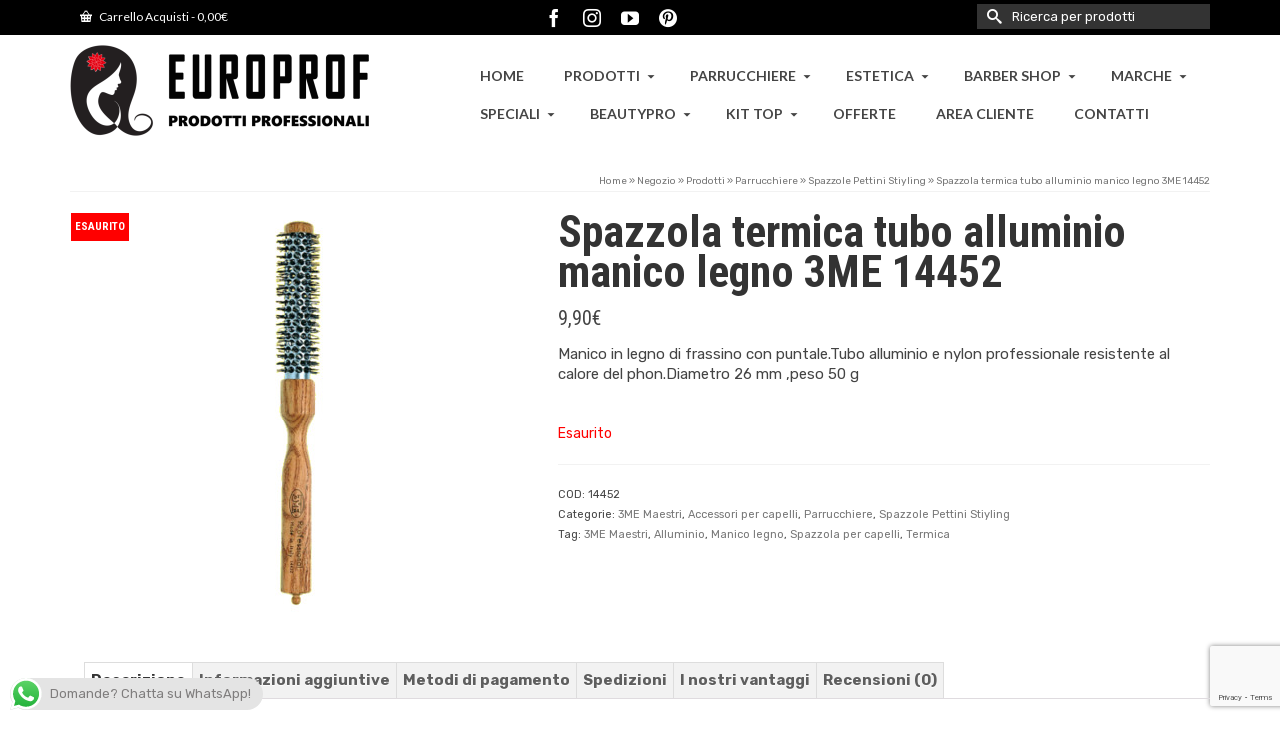

--- FILE ---
content_type: text/html; charset=UTF-8
request_url: https://europrof2005.it/prodotto/spazzola-termica-tubo-alluminio-manico-legno-3me-14452/
body_size: 36458
content:
<!DOCTYPE html>
<html class="no-js" lang="it-IT" itemscope="itemscope" itemtype="https://schema.org/WebPage" >
<head>
  <meta charset="UTF-8">
  <meta name="viewport" content="width=device-width, initial-scale=1.0">
  <meta http-equiv="X-UA-Compatible" content="IE=edge">
  <meta name='robots' content='index, follow, max-image-preview:large, max-snippet:-1, max-video-preview:-1' />

	<!-- This site is optimized with the Yoast SEO plugin v26.8 - https://yoast.com/product/yoast-seo-wordpress/ -->
	<title>Spazzola termica tubo alluminio manico legno 3ME 14452 - Europrof</title>
	<link rel="canonical" href="https://europrof2005.it/prodotto/spazzola-termica-tubo-alluminio-manico-legno-3me-14452/" />
	<meta property="og:locale" content="it_IT" />
	<meta property="og:type" content="article" />
	<meta property="og:title" content="Spazzola termica tubo alluminio manico legno 3ME 14452 - Europrof" />
	<meta property="og:description" content="Manico in legno di frassino con puntale.Tubo alluminio e nylon professionale resistente al calore del phon.Diametro 26 mm ,peso 50 g  &nbsp;" />
	<meta property="og:url" content="https://europrof2005.it/prodotto/spazzola-termica-tubo-alluminio-manico-legno-3me-14452/" />
	<meta property="og:site_name" content="Europrof" />
	<meta property="article:publisher" content="https://www.facebook.com/www.europrof2005.it/" />
	<meta property="article:modified_time" content="2022-07-14T05:59:02+00:00" />
	<meta property="og:image" content="https://europrof2005.it/wp-content/uploads/2020/08/Spazzola-termica-tubo-alluminio-manico-legno-3ME-14452.jpg" />
	<meta property="og:image:width" content="400" />
	<meta property="og:image:height" content="400" />
	<meta property="og:image:type" content="image/jpeg" />
	<meta name="twitter:card" content="summary_large_image" />
	<meta name="twitter:label1" content="Tempo di lettura stimato" />
	<meta name="twitter:data1" content="1 minuto" />
	<script type="application/ld+json" class="yoast-schema-graph">{"@context":"https://schema.org","@graph":[{"@type":"WebPage","@id":"https://europrof2005.it/prodotto/spazzola-termica-tubo-alluminio-manico-legno-3me-14452/","url":"https://europrof2005.it/prodotto/spazzola-termica-tubo-alluminio-manico-legno-3me-14452/","name":"Spazzola termica tubo alluminio manico legno 3ME 14452 - Europrof","isPartOf":{"@id":"https://europrof2005.it/#website"},"primaryImageOfPage":{"@id":"https://europrof2005.it/prodotto/spazzola-termica-tubo-alluminio-manico-legno-3me-14452/#primaryimage"},"image":{"@id":"https://europrof2005.it/prodotto/spazzola-termica-tubo-alluminio-manico-legno-3me-14452/#primaryimage"},"thumbnailUrl":"https://europrof2005.it/wp-content/uploads/2020/08/Spazzola-termica-tubo-alluminio-manico-legno-3ME-14452.jpg","datePublished":"2020-08-28T05:55:06+00:00","dateModified":"2022-07-14T05:59:02+00:00","breadcrumb":{"@id":"https://europrof2005.it/prodotto/spazzola-termica-tubo-alluminio-manico-legno-3me-14452/#breadcrumb"},"inLanguage":"it-IT","potentialAction":[{"@type":"ReadAction","target":["https://europrof2005.it/prodotto/spazzola-termica-tubo-alluminio-manico-legno-3me-14452/"]}]},{"@type":"ImageObject","inLanguage":"it-IT","@id":"https://europrof2005.it/prodotto/spazzola-termica-tubo-alluminio-manico-legno-3me-14452/#primaryimage","url":"https://europrof2005.it/wp-content/uploads/2020/08/Spazzola-termica-tubo-alluminio-manico-legno-3ME-14452.jpg","contentUrl":"https://europrof2005.it/wp-content/uploads/2020/08/Spazzola-termica-tubo-alluminio-manico-legno-3ME-14452.jpg","width":400,"height":400,"caption":"Maestri 3ME spazzola Termica per capelli"},{"@type":"BreadcrumbList","@id":"https://europrof2005.it/prodotto/spazzola-termica-tubo-alluminio-manico-legno-3me-14452/#breadcrumb","itemListElement":[{"@type":"ListItem","position":1,"name":"Home","item":"https://europrof2005.it/"},{"@type":"ListItem","position":2,"name":"Negozio","item":"https://europrof2005.it/negozio/"},{"@type":"ListItem","position":3,"name":"Spazzola termica tubo alluminio manico legno 3ME 14452"}]},{"@type":"WebSite","@id":"https://europrof2005.it/#website","url":"https://europrof2005.it/","name":"Europrof","description":"E-Commerce","publisher":{"@id":"https://europrof2005.it/#organization"},"potentialAction":[{"@type":"SearchAction","target":{"@type":"EntryPoint","urlTemplate":"https://europrof2005.it/?s={search_term_string}"},"query-input":{"@type":"PropertyValueSpecification","valueRequired":true,"valueName":"search_term_string"}}],"inLanguage":"it-IT"},{"@type":"Organization","@id":"https://europrof2005.it/#organization","name":"Europrof","url":"https://europrof2005.it/","logo":{"@type":"ImageObject","inLanguage":"it-IT","@id":"https://europrof2005.it/#/schema/logo/image/","url":"https://europrof2005.it/wp-content/uploads/2020/04/NUOVO-LOGO-1-RETINA.png","contentUrl":"https://europrof2005.it/wp-content/uploads/2020/04/NUOVO-LOGO-1-RETINA.png","width":600,"height":183,"caption":"Europrof"},"image":{"@id":"https://europrof2005.it/#/schema/logo/image/"},"sameAs":["https://www.facebook.com/www.europrof2005.it/","https://www.instagram.com/europrof2005/","https://www.pinterest.it/Europrof2005/","https://www.youtube.com/channel/UC1PNSoWXR8U-zX5UZ_lP8NQ?view_as=subscriber"]}]}</script>
	<!-- / Yoast SEO plugin. -->


<link rel='dns-prefetch' href='//www.google.com' />
<link rel='dns-prefetch' href='//capi-automation.s3.us-east-2.amazonaws.com' />
<link rel='dns-prefetch' href='//fonts.googleapis.com' />
<link rel="alternate" type="application/rss+xml" title="Europrof &raquo; Feed" href="https://europrof2005.it/feed/" />
<link rel="alternate" type="application/rss+xml" title="Europrof &raquo; Feed dei commenti" href="https://europrof2005.it/comments/feed/" />
<link rel="alternate" type="application/rss+xml" title="Europrof &raquo; Spazzola termica tubo alluminio manico legno 3ME 14452 Feed dei commenti" href="https://europrof2005.it/prodotto/spazzola-termica-tubo-alluminio-manico-legno-3me-14452/feed/" />
<link rel="alternate" title="oEmbed (JSON)" type="application/json+oembed" href="https://europrof2005.it/wp-json/oembed/1.0/embed?url=https%3A%2F%2Feuroprof2005.it%2Fprodotto%2Fspazzola-termica-tubo-alluminio-manico-legno-3me-14452%2F" />
<link rel="alternate" title="oEmbed (XML)" type="text/xml+oembed" href="https://europrof2005.it/wp-json/oembed/1.0/embed?url=https%3A%2F%2Feuroprof2005.it%2Fprodotto%2Fspazzola-termica-tubo-alluminio-manico-legno-3me-14452%2F&#038;format=xml" />
<style id='wp-img-auto-sizes-contain-inline-css' type='text/css'>
img:is([sizes=auto i],[sizes^="auto," i]){contain-intrinsic-size:3000px 1500px}
/*# sourceURL=wp-img-auto-sizes-contain-inline-css */
</style>
<link rel='stylesheet' id='ht_ctc_main_css-css' href='https://europrof2005.it/wp-content/plugins/click-to-chat-for-whatsapp/new/inc/assets/css/main.css?x87250' type='text/css' media='all' />
<style id='wp-emoji-styles-inline-css' type='text/css'>

	img.wp-smiley, img.emoji {
		display: inline !important;
		border: none !important;
		box-shadow: none !important;
		height: 1em !important;
		width: 1em !important;
		margin: 0 0.07em !important;
		vertical-align: -0.1em !important;
		background: none !important;
		padding: 0 !important;
	}
/*# sourceURL=wp-emoji-styles-inline-css */
</style>
<style id='wp-block-library-inline-css' type='text/css'>
:root{--wp-block-synced-color:#7a00df;--wp-block-synced-color--rgb:122,0,223;--wp-bound-block-color:var(--wp-block-synced-color);--wp-editor-canvas-background:#ddd;--wp-admin-theme-color:#007cba;--wp-admin-theme-color--rgb:0,124,186;--wp-admin-theme-color-darker-10:#006ba1;--wp-admin-theme-color-darker-10--rgb:0,107,160.5;--wp-admin-theme-color-darker-20:#005a87;--wp-admin-theme-color-darker-20--rgb:0,90,135;--wp-admin-border-width-focus:2px}@media (min-resolution:192dpi){:root{--wp-admin-border-width-focus:1.5px}}.wp-element-button{cursor:pointer}:root .has-very-light-gray-background-color{background-color:#eee}:root .has-very-dark-gray-background-color{background-color:#313131}:root .has-very-light-gray-color{color:#eee}:root .has-very-dark-gray-color{color:#313131}:root .has-vivid-green-cyan-to-vivid-cyan-blue-gradient-background{background:linear-gradient(135deg,#00d084,#0693e3)}:root .has-purple-crush-gradient-background{background:linear-gradient(135deg,#34e2e4,#4721fb 50%,#ab1dfe)}:root .has-hazy-dawn-gradient-background{background:linear-gradient(135deg,#faaca8,#dad0ec)}:root .has-subdued-olive-gradient-background{background:linear-gradient(135deg,#fafae1,#67a671)}:root .has-atomic-cream-gradient-background{background:linear-gradient(135deg,#fdd79a,#004a59)}:root .has-nightshade-gradient-background{background:linear-gradient(135deg,#330968,#31cdcf)}:root .has-midnight-gradient-background{background:linear-gradient(135deg,#020381,#2874fc)}:root{--wp--preset--font-size--normal:16px;--wp--preset--font-size--huge:42px}.has-regular-font-size{font-size:1em}.has-larger-font-size{font-size:2.625em}.has-normal-font-size{font-size:var(--wp--preset--font-size--normal)}.has-huge-font-size{font-size:var(--wp--preset--font-size--huge)}.has-text-align-center{text-align:center}.has-text-align-left{text-align:left}.has-text-align-right{text-align:right}.has-fit-text{white-space:nowrap!important}#end-resizable-editor-section{display:none}.aligncenter{clear:both}.items-justified-left{justify-content:flex-start}.items-justified-center{justify-content:center}.items-justified-right{justify-content:flex-end}.items-justified-space-between{justify-content:space-between}.screen-reader-text{border:0;clip-path:inset(50%);height:1px;margin:-1px;overflow:hidden;padding:0;position:absolute;width:1px;word-wrap:normal!important}.screen-reader-text:focus{background-color:#ddd;clip-path:none;color:#444;display:block;font-size:1em;height:auto;left:5px;line-height:normal;padding:15px 23px 14px;text-decoration:none;top:5px;width:auto;z-index:100000}html :where(.has-border-color){border-style:solid}html :where([style*=border-top-color]){border-top-style:solid}html :where([style*=border-right-color]){border-right-style:solid}html :where([style*=border-bottom-color]){border-bottom-style:solid}html :where([style*=border-left-color]){border-left-style:solid}html :where([style*=border-width]){border-style:solid}html :where([style*=border-top-width]){border-top-style:solid}html :where([style*=border-right-width]){border-right-style:solid}html :where([style*=border-bottom-width]){border-bottom-style:solid}html :where([style*=border-left-width]){border-left-style:solid}html :where(img[class*=wp-image-]){height:auto;max-width:100%}:where(figure){margin:0 0 1em}html :where(.is-position-sticky){--wp-admin--admin-bar--position-offset:var(--wp-admin--admin-bar--height,0px)}@media screen and (max-width:600px){html :where(.is-position-sticky){--wp-admin--admin-bar--position-offset:0px}}

/*# sourceURL=wp-block-library-inline-css */
</style><link rel='stylesheet' id='wc-blocks-style-css' href='https://europrof2005.it/wp-content/plugins/woocommerce/assets/client/blocks/wc-blocks.css?x87250' type='text/css' media='all' />
<style id='global-styles-inline-css' type='text/css'>
:root{--wp--preset--aspect-ratio--square: 1;--wp--preset--aspect-ratio--4-3: 4/3;--wp--preset--aspect-ratio--3-4: 3/4;--wp--preset--aspect-ratio--3-2: 3/2;--wp--preset--aspect-ratio--2-3: 2/3;--wp--preset--aspect-ratio--16-9: 16/9;--wp--preset--aspect-ratio--9-16: 9/16;--wp--preset--color--black: #000;--wp--preset--color--cyan-bluish-gray: #abb8c3;--wp--preset--color--white: #fff;--wp--preset--color--pale-pink: #f78da7;--wp--preset--color--vivid-red: #cf2e2e;--wp--preset--color--luminous-vivid-orange: #ff6900;--wp--preset--color--luminous-vivid-amber: #fcb900;--wp--preset--color--light-green-cyan: #7bdcb5;--wp--preset--color--vivid-green-cyan: #00d084;--wp--preset--color--pale-cyan-blue: #8ed1fc;--wp--preset--color--vivid-cyan-blue: #0693e3;--wp--preset--color--vivid-purple: #9b51e0;--wp--preset--color--virtue-primary: #be0318;--wp--preset--color--virtue-primary-light: #000000;--wp--preset--color--very-light-gray: #eee;--wp--preset--color--very-dark-gray: #444;--wp--preset--gradient--vivid-cyan-blue-to-vivid-purple: linear-gradient(135deg,rgb(6,147,227) 0%,rgb(155,81,224) 100%);--wp--preset--gradient--light-green-cyan-to-vivid-green-cyan: linear-gradient(135deg,rgb(122,220,180) 0%,rgb(0,208,130) 100%);--wp--preset--gradient--luminous-vivid-amber-to-luminous-vivid-orange: linear-gradient(135deg,rgb(252,185,0) 0%,rgb(255,105,0) 100%);--wp--preset--gradient--luminous-vivid-orange-to-vivid-red: linear-gradient(135deg,rgb(255,105,0) 0%,rgb(207,46,46) 100%);--wp--preset--gradient--very-light-gray-to-cyan-bluish-gray: linear-gradient(135deg,rgb(238,238,238) 0%,rgb(169,184,195) 100%);--wp--preset--gradient--cool-to-warm-spectrum: linear-gradient(135deg,rgb(74,234,220) 0%,rgb(151,120,209) 20%,rgb(207,42,186) 40%,rgb(238,44,130) 60%,rgb(251,105,98) 80%,rgb(254,248,76) 100%);--wp--preset--gradient--blush-light-purple: linear-gradient(135deg,rgb(255,206,236) 0%,rgb(152,150,240) 100%);--wp--preset--gradient--blush-bordeaux: linear-gradient(135deg,rgb(254,205,165) 0%,rgb(254,45,45) 50%,rgb(107,0,62) 100%);--wp--preset--gradient--luminous-dusk: linear-gradient(135deg,rgb(255,203,112) 0%,rgb(199,81,192) 50%,rgb(65,88,208) 100%);--wp--preset--gradient--pale-ocean: linear-gradient(135deg,rgb(255,245,203) 0%,rgb(182,227,212) 50%,rgb(51,167,181) 100%);--wp--preset--gradient--electric-grass: linear-gradient(135deg,rgb(202,248,128) 0%,rgb(113,206,126) 100%);--wp--preset--gradient--midnight: linear-gradient(135deg,rgb(2,3,129) 0%,rgb(40,116,252) 100%);--wp--preset--font-size--small: 13px;--wp--preset--font-size--medium: 20px;--wp--preset--font-size--large: 36px;--wp--preset--font-size--x-large: 42px;--wp--preset--spacing--20: 0.44rem;--wp--preset--spacing--30: 0.67rem;--wp--preset--spacing--40: 1rem;--wp--preset--spacing--50: 1.5rem;--wp--preset--spacing--60: 2.25rem;--wp--preset--spacing--70: 3.38rem;--wp--preset--spacing--80: 5.06rem;--wp--preset--shadow--natural: 6px 6px 9px rgba(0, 0, 0, 0.2);--wp--preset--shadow--deep: 12px 12px 50px rgba(0, 0, 0, 0.4);--wp--preset--shadow--sharp: 6px 6px 0px rgba(0, 0, 0, 0.2);--wp--preset--shadow--outlined: 6px 6px 0px -3px rgb(255, 255, 255), 6px 6px rgb(0, 0, 0);--wp--preset--shadow--crisp: 6px 6px 0px rgb(0, 0, 0);}:where(.is-layout-flex){gap: 0.5em;}:where(.is-layout-grid){gap: 0.5em;}body .is-layout-flex{display: flex;}.is-layout-flex{flex-wrap: wrap;align-items: center;}.is-layout-flex > :is(*, div){margin: 0;}body .is-layout-grid{display: grid;}.is-layout-grid > :is(*, div){margin: 0;}:where(.wp-block-columns.is-layout-flex){gap: 2em;}:where(.wp-block-columns.is-layout-grid){gap: 2em;}:where(.wp-block-post-template.is-layout-flex){gap: 1.25em;}:where(.wp-block-post-template.is-layout-grid){gap: 1.25em;}.has-black-color{color: var(--wp--preset--color--black) !important;}.has-cyan-bluish-gray-color{color: var(--wp--preset--color--cyan-bluish-gray) !important;}.has-white-color{color: var(--wp--preset--color--white) !important;}.has-pale-pink-color{color: var(--wp--preset--color--pale-pink) !important;}.has-vivid-red-color{color: var(--wp--preset--color--vivid-red) !important;}.has-luminous-vivid-orange-color{color: var(--wp--preset--color--luminous-vivid-orange) !important;}.has-luminous-vivid-amber-color{color: var(--wp--preset--color--luminous-vivid-amber) !important;}.has-light-green-cyan-color{color: var(--wp--preset--color--light-green-cyan) !important;}.has-vivid-green-cyan-color{color: var(--wp--preset--color--vivid-green-cyan) !important;}.has-pale-cyan-blue-color{color: var(--wp--preset--color--pale-cyan-blue) !important;}.has-vivid-cyan-blue-color{color: var(--wp--preset--color--vivid-cyan-blue) !important;}.has-vivid-purple-color{color: var(--wp--preset--color--vivid-purple) !important;}.has-black-background-color{background-color: var(--wp--preset--color--black) !important;}.has-cyan-bluish-gray-background-color{background-color: var(--wp--preset--color--cyan-bluish-gray) !important;}.has-white-background-color{background-color: var(--wp--preset--color--white) !important;}.has-pale-pink-background-color{background-color: var(--wp--preset--color--pale-pink) !important;}.has-vivid-red-background-color{background-color: var(--wp--preset--color--vivid-red) !important;}.has-luminous-vivid-orange-background-color{background-color: var(--wp--preset--color--luminous-vivid-orange) !important;}.has-luminous-vivid-amber-background-color{background-color: var(--wp--preset--color--luminous-vivid-amber) !important;}.has-light-green-cyan-background-color{background-color: var(--wp--preset--color--light-green-cyan) !important;}.has-vivid-green-cyan-background-color{background-color: var(--wp--preset--color--vivid-green-cyan) !important;}.has-pale-cyan-blue-background-color{background-color: var(--wp--preset--color--pale-cyan-blue) !important;}.has-vivid-cyan-blue-background-color{background-color: var(--wp--preset--color--vivid-cyan-blue) !important;}.has-vivid-purple-background-color{background-color: var(--wp--preset--color--vivid-purple) !important;}.has-black-border-color{border-color: var(--wp--preset--color--black) !important;}.has-cyan-bluish-gray-border-color{border-color: var(--wp--preset--color--cyan-bluish-gray) !important;}.has-white-border-color{border-color: var(--wp--preset--color--white) !important;}.has-pale-pink-border-color{border-color: var(--wp--preset--color--pale-pink) !important;}.has-vivid-red-border-color{border-color: var(--wp--preset--color--vivid-red) !important;}.has-luminous-vivid-orange-border-color{border-color: var(--wp--preset--color--luminous-vivid-orange) !important;}.has-luminous-vivid-amber-border-color{border-color: var(--wp--preset--color--luminous-vivid-amber) !important;}.has-light-green-cyan-border-color{border-color: var(--wp--preset--color--light-green-cyan) !important;}.has-vivid-green-cyan-border-color{border-color: var(--wp--preset--color--vivid-green-cyan) !important;}.has-pale-cyan-blue-border-color{border-color: var(--wp--preset--color--pale-cyan-blue) !important;}.has-vivid-cyan-blue-border-color{border-color: var(--wp--preset--color--vivid-cyan-blue) !important;}.has-vivid-purple-border-color{border-color: var(--wp--preset--color--vivid-purple) !important;}.has-vivid-cyan-blue-to-vivid-purple-gradient-background{background: var(--wp--preset--gradient--vivid-cyan-blue-to-vivid-purple) !important;}.has-light-green-cyan-to-vivid-green-cyan-gradient-background{background: var(--wp--preset--gradient--light-green-cyan-to-vivid-green-cyan) !important;}.has-luminous-vivid-amber-to-luminous-vivid-orange-gradient-background{background: var(--wp--preset--gradient--luminous-vivid-amber-to-luminous-vivid-orange) !important;}.has-luminous-vivid-orange-to-vivid-red-gradient-background{background: var(--wp--preset--gradient--luminous-vivid-orange-to-vivid-red) !important;}.has-very-light-gray-to-cyan-bluish-gray-gradient-background{background: var(--wp--preset--gradient--very-light-gray-to-cyan-bluish-gray) !important;}.has-cool-to-warm-spectrum-gradient-background{background: var(--wp--preset--gradient--cool-to-warm-spectrum) !important;}.has-blush-light-purple-gradient-background{background: var(--wp--preset--gradient--blush-light-purple) !important;}.has-blush-bordeaux-gradient-background{background: var(--wp--preset--gradient--blush-bordeaux) !important;}.has-luminous-dusk-gradient-background{background: var(--wp--preset--gradient--luminous-dusk) !important;}.has-pale-ocean-gradient-background{background: var(--wp--preset--gradient--pale-ocean) !important;}.has-electric-grass-gradient-background{background: var(--wp--preset--gradient--electric-grass) !important;}.has-midnight-gradient-background{background: var(--wp--preset--gradient--midnight) !important;}.has-small-font-size{font-size: var(--wp--preset--font-size--small) !important;}.has-medium-font-size{font-size: var(--wp--preset--font-size--medium) !important;}.has-large-font-size{font-size: var(--wp--preset--font-size--large) !important;}.has-x-large-font-size{font-size: var(--wp--preset--font-size--x-large) !important;}
/*# sourceURL=global-styles-inline-css */
</style>

<style id='classic-theme-styles-inline-css' type='text/css'>
/*! This file is auto-generated */
.wp-block-button__link{color:#fff;background-color:#32373c;border-radius:9999px;box-shadow:none;text-decoration:none;padding:calc(.667em + 2px) calc(1.333em + 2px);font-size:1.125em}.wp-block-file__button{background:#32373c;color:#fff;text-decoration:none}
/*# sourceURL=/wp-includes/css/classic-themes.min.css */
</style>
<link rel='stylesheet' id='contact-form-7-css' href='https://europrof2005.it/wp-content/plugins/contact-form-7/includes/css/styles.css?x87250' type='text/css' media='all' />
<style id='woocommerce-inline-inline-css' type='text/css'>
.woocommerce form .form-row .required { visibility: visible; }
/*# sourceURL=woocommerce-inline-inline-css */
</style>
<link rel='stylesheet' id='mc4wp-form-themes-css' href='https://europrof2005.it/wp-content/plugins/mailchimp-for-wp/assets/css/form-themes.css?x87250' type='text/css' media='all' />
<link rel='stylesheet' id='gateway-css' href='https://europrof2005.it/wp-content/plugins/woocommerce-paypal-payments/modules/ppcp-button/assets/css/gateway.css?x87250' type='text/css' media='all' />
<link rel='stylesheet' id='wc-ppcp-googlepay-css' href='https://europrof2005.it/wp-content/plugins/woocommerce-paypal-payments/modules/ppcp-googlepay/assets/css/styles.css?x87250' type='text/css' media='all' />
<link rel='stylesheet' id='kadence_slider_css-css' href='https://europrof2005.it/wp-content/plugins/kadence-slider/css/ksp.css?x87250' type='text/css' media='all' />
<link rel='stylesheet' id='virtue_main-css' href='https://europrof2005.it/wp-content/themes/virtue_premium/assets/css/virtue.css?x87250' type='text/css' media='all' />
<link rel='stylesheet' id='virtue_print-css' href='https://europrof2005.it/wp-content/themes/virtue_premium/assets/css/virtue_print.css?x87250' type='text/css' media='print' />
<link rel='stylesheet' id='virtue_woo-css' href='https://europrof2005.it/wp-content/themes/virtue_premium/assets/css/virtue-woocommerce.css?x87250' type='text/css' media='all' />
<link rel='stylesheet' id='virtue_so_pb-css' href='https://europrof2005.it/wp-content/themes/virtue_premium/assets/css/virtue-so-page-builder.css?x87250' type='text/css' media='all' />
<link rel='stylesheet' id='virtue_icons-css' href='https://europrof2005.it/wp-content/themes/virtue_premium/assets/css/virtue_icons.css?x87250' type='text/css' media='all' />
<link rel='stylesheet' id='virtue_skin-css' href='https://europrof2005.it/wp-content/themes/virtue_premium/assets/css/skins/default.css?x87250' type='text/css' media='all' />
<link rel='stylesheet' id='redux-google-fonts-virtue_premium-css' href='https://fonts.googleapis.com/css?family=Lato%3A400%2C700%7CRoboto+Condensed%3A700%2C400%7CRubik%3A300%2C400%2C500%2C600%2C700%2C800%2C900%2C300italic%2C400italic%2C500italic%2C600italic%2C700italic%2C800italic%2C900italic&#038;ver=6.9' type='text/css' media='all' />
<link rel='stylesheet' id='redux-google-fonts-kadence_slider-css' href='https://fonts.googleapis.com/css?family=Raleway%3A800%2C600%2C400%2C300%2C200&#038;ver=6.9' type='text/css' media='all' />
<script type="text/javascript" src="https://europrof2005.it/wp-includes/js/jquery/jquery.min.js?x87250" id="jquery-core-js"></script>
<script type="text/javascript" src="https://europrof2005.it/wp-includes/js/jquery/jquery-migrate.min.js?x87250" id="jquery-migrate-js"></script>
<script type="text/javascript" src="https://europrof2005.it/wp-content/plugins/woocommerce/assets/js/jquery-blockui/jquery.blockUI.min.js?x87250" id="wc-jquery-blockui-js" defer="defer" data-wp-strategy="defer"></script>
<script type="text/javascript" id="wc-add-to-cart-js-extra">
/* <![CDATA[ */
var wc_add_to_cart_params = {"ajax_url":"/wp-admin/admin-ajax.php","wc_ajax_url":"/?wc-ajax=%%endpoint%%","i18n_view_cart":"Visualizza carrello","cart_url":"https://europrof2005.it/carrello/","is_cart":"","cart_redirect_after_add":"no"};
//# sourceURL=wc-add-to-cart-js-extra
/* ]]> */
</script>
<script type="text/javascript" src="https://europrof2005.it/wp-content/plugins/woocommerce/assets/js/frontend/add-to-cart.min.js?x87250" id="wc-add-to-cart-js" defer="defer" data-wp-strategy="defer"></script>
<script type="text/javascript" id="wc-single-product-js-extra">
/* <![CDATA[ */
var wc_single_product_params = {"i18n_required_rating_text":"Seleziona una valutazione","i18n_rating_options":["1 stella su 5","2 stelle su 5","3 stelle su 5","4 stelle su 5","5 stelle su 5"],"i18n_product_gallery_trigger_text":"Visualizza la galleria di immagini a schermo intero","review_rating_required":"yes","flexslider":{"rtl":false,"animation":"slide","smoothHeight":true,"directionNav":false,"controlNav":"thumbnails","slideshow":false,"animationSpeed":500,"animationLoop":false,"allowOneSlide":false},"zoom_enabled":"","zoom_options":[],"photoswipe_enabled":"","photoswipe_options":{"shareEl":false,"closeOnScroll":false,"history":false,"hideAnimationDuration":0,"showAnimationDuration":0},"flexslider_enabled":""};
//# sourceURL=wc-single-product-js-extra
/* ]]> */
</script>
<script type="text/javascript" src="https://europrof2005.it/wp-content/plugins/woocommerce/assets/js/frontend/single-product.min.js?x87250" id="wc-single-product-js" defer="defer" data-wp-strategy="defer"></script>
<script type="text/javascript" src="https://europrof2005.it/wp-content/plugins/woocommerce/assets/js/js-cookie/js.cookie.min.js?x87250" id="wc-js-cookie-js" defer="defer" data-wp-strategy="defer"></script>
<script type="text/javascript" id="woocommerce-js-extra">
/* <![CDATA[ */
var woocommerce_params = {"ajax_url":"/wp-admin/admin-ajax.php","wc_ajax_url":"/?wc-ajax=%%endpoint%%","i18n_password_show":"Mostra password","i18n_password_hide":"Nascondi password"};
//# sourceURL=woocommerce-js-extra
/* ]]> */
</script>
<script type="text/javascript" src="https://europrof2005.it/wp-content/plugins/woocommerce/assets/js/frontend/woocommerce.min.js?x87250" id="woocommerce-js" defer="defer" data-wp-strategy="defer"></script>
<link rel="https://api.w.org/" href="https://europrof2005.it/wp-json/" /><link rel="alternate" title="JSON" type="application/json" href="https://europrof2005.it/wp-json/wp/v2/product/2146" /><link rel="EditURI" type="application/rsd+xml" title="RSD" href="https://europrof2005.it/xmlrpc.php?rsd" />

<link rel='shortlink' href='https://europrof2005.it/?p=2146' />
<style type="text/css" id="kt-custom-css">#logo {padding-top:10px;}#logo {padding-bottom:10px;}#logo {margin-left:0px;}#logo {margin-right:0px;}#nav-main, .nav-main {margin-top:22px;}#nav-main, .nav-main  {margin-bottom:10px;}.headerfont, .tp-caption, .yith-wcan-list li, .yith-wcan .yith-wcan-reset-navigation, ul.yith-wcan-label li a, .price {font-family:Roboto Condensed;} 
  .topbarmenu ul li {font-family:Lato;}
  #kadbreadcrumbs {font-family:Rubik;}a:hover, .has-virtue-primary-light-color {color: #000000;} .kad-btn-primary:hover, .button.pay:hover, .login .form-row .button:hover, #payment #place_order:hover, .yith-wcan .yith-wcan-reset-navigation:hover, .widget_shopping_cart_content .checkout:hover,.single_add_to_cart_button:hover,
.woocommerce-message .button:hover, #commentform .form-submit #submit:hover, .wpcf7 input.wpcf7-submit:hover, .track_order .button:hover, .widget_layered_nav_filters ul li a:hover, .cart_totals .checkout-button:hover,.shipping-calculator-form .button:hover,
.widget_layered_nav ul li.chosen a:hover, .shop_table .actions input[type=submit].checkout-button:hover, #kad-head-cart-popup a.button.checkout:hover, input[type="submit"].button:hover, .product_item.hidetheaction:hover .kad_add_to_cart, .post-password-form input[type="submit"]:hover, .has-virtue-primary-light-background-color {background: #000000;}#containerfooter h3, #containerfooter h5, #containerfooter, .footercredits p, .footerclass a, .footernav ul li a {color:#ffffff;}.home-message:hover {background-color:#be0318; background-color: rgba(190, 3, 24, 0.6);}
  nav.woocommerce-pagination ul li a:hover, .wp-pagenavi a:hover, .panel-heading .accordion-toggle, .variations .kad_radio_variations label:hover, .variations .kad_radio_variations input[type=radio]:focus + label, .variations .kad_radio_variations label.selectedValue, .variations .kad_radio_variations input[type=radio]:checked + label {border-color: #be0318;}
  a, a:focus, #nav-main ul.sf-menu ul li a:hover, .product_price ins .amount, .price ins .amount, .color_primary, .primary-color, #logo a.brand, #nav-main ul.sf-menu a:hover,
  .woocommerce-message:before, .woocommerce-info:before, #nav-second ul.sf-menu a:hover, .footerclass a:hover, .posttags a:hover, .subhead a:hover, .nav-trigger-case:hover .kad-menu-name, 
  .nav-trigger-case:hover .kad-navbtn, #kadbreadcrumbs a:hover, #wp-calendar a, .testimonialbox .kadtestimoniallink:hover, .star-rating, .has-virtue-primary-color {color: #be0318;}
.widget_price_filter .ui-slider .ui-slider-handle, .product_item .kad_add_to_cart:hover, .product_item.hidetheaction:hover .kad_add_to_cart:hover, .kad-btn-primary, .button.pay, html .woocommerce-page .widget_layered_nav ul.yith-wcan-label li a:hover, html .woocommerce-page .widget_layered_nav ul.yith-wcan-label li.chosen a,
.product-category.grid_item a:hover h5, .woocommerce-message .button, .widget_layered_nav_filters ul li a, .widget_layered_nav ul li.chosen a, .track_order .button, .wpcf7 input.wpcf7-submit, .yith-wcan .yith-wcan-reset-navigation,.single_add_to_cart_button,
#containerfooter .menu li a:hover, .bg_primary, .portfolionav a:hover, .home-iconmenu a:hover, .home-iconmenu .home-icon-item:hover, p.demo_store, .topclass, #commentform .form-submit #submit, .kad-hover-bg-primary:hover, .widget_shopping_cart_content .checkout,
.login .form-row .button, .post-password-form input[type="submit"], .menu-cart-btn .kt-cart-total, #kad-head-cart-popup a.button.checkout, .kad-post-navigation .kad-previous-link a:hover, .kad-post-navigation .kad-next-link a:hover, .shipping-calculator-form .button, .cart_totals .checkout-button, .select2-results .select2-highlighted, .variations .kad_radio_variations label.selectedValue, .variations .kad_radio_variations input[type=radio]:checked + label, #payment #place_order, .shop_table .actions input[type=submit].checkout-button, input[type="submit"].button, .productnav a:hover, .image_menu_hover_class, .select2-container--default .select2-results__option--highlighted[aria-selected], .has-virtue-primary-background-color {background: #be0318;}.kad-mobile-nav .kad-nav-inner li.current-menu-item>a, .kad-mobile-nav .kad-nav-inner li a:hover, .kad-mobile-nav .kad-nav-inner li a:focus, #kad-banner .mobile-nav-trigger-id a.nav-trigger-case:hover .kad-menu-name, #kad-banner .mobile-nav-trigger-id a.nav-trigger-case:focus .kad-menu-name, #kad-banner .mobile-nav-trigger-id a.nav-trigger-case:hover .kad-navbtn, #kad-banner .mobile-nav-trigger-id a.nav-trigger-case:focus .kad-navbtn, .nav-trigger-case:hover .kad-navbtn {color:#ffffff;}#nav-main ul.sf-menu a:hover, #nav-main ul.sf-menu a:focus, .nav-main ul.sf-menu a:hover, .nav-main ul.sf-menu a:focus, #nav-main ul.sf-menu li.current-menu-item > a, .nav-main ul.sf-menu li.current-menu-item > a, #nav-main ul.sf-menu ul li a:hover, .nav-main ul.sf-menu ul li a:hover, #nav-main ul.sf-menu ul li a:focus, .nav-main ul.sf-menu ul li a:focus {color:#ffffff;}#nav-main ul.sf-menu li a:hover, #nav-main ul.sf-menu li a:focus, .nav-main ul.sf-menu a:hover, .nav-main ul.sf-menu a:focus, #nav-main ul.sf-menu li.current-menu-item > a, .nav-main ul.sf-menu li.current-menu-item > a, #nav-main ul.sf-menu ul li a:hover, .nav-main ul.sf-menu ul li a:hover, #nav-main ul.sf-menu ul li a:focus, .nav-main ul.sf-menu ul li a:focus  {background:#be0318;}.kad-mobile-nav .kad-nav-inner li.current-menu-item>a, .kad-mobile-nav .kad-nav-inner li a:hover, .kad-mobile-nav .kad-nav-inner li a:focus, #kad-banner .mobile-nav-trigger-id a.nav-trigger-case:hover .kad-menu-name, #kad-banner .mobile-nav-trigger-id a.nav-trigger-case:focus .kad-menu-name, #kad-banner .mobile-nav-trigger-id a.nav-trigger-case:hover .kad-navbtn, #kad-banner .mobile-nav-trigger-id a.nav-trigger-case:focus .kad-navbtn {background:#be0318;}.topclass {background:#000000    ;}.headerclass, .mobile-headerclass, .kt-mainnavsticky .sticky-wrapper.is-sticky #nav-main {background:#ffffff    ;}.mobileclass {background:#000000    ;}.footerclass {background:#000000    ;}input[type=number]::-webkit-inner-spin-button, input[type=number]::-webkit-outer-spin-button { -webkit-appearance: none; margin: 0; } input[type=number] {-moz-appearance: textfield;}.quantity input::-webkit-outer-spin-button,.quantity input::-webkit-inner-spin-button {display: none;}@media (max-width: 992px) {#kad-banner,#kad-banner-sticky-wrapper {display: none;}#kad-mobile-banner, #kad-mobile-banner-sticky-wrapper{display:block;}}@media only screen and (device-width: 768px) {#kad-banner,#kad-banner-sticky-wrapper {display: none;}#kad-mobile-banner, #kad-mobile-banner-sticky-wrapper {display:block;}} @media (-webkit-min-device-pixel-ratio: 2), (min-resolution: 192dpi) { body #kad-banner #logo .kad-standard-logo, body #kad-banner #logo .kt-intrinsic-container-center {display: none;} body #kad-banner #logo .kad-retina-logo {display: block;}}.product_item .product_details h5 {min-height:95px;}#nav-second ul.sf-menu>li {width:16.5%;}.kad-header-style-two .nav-main ul.sf-menu > li {width: 33.333333%;}[class*="wp-image"] {-webkit-box-shadow: none;-moz-box-shadow: none;box-shadow: none;border:none;}[class*="wp-image"]:hover {-webkit-box-shadow: none;-moz-box-shadow: none;box-shadow: none;border:none;} .light-dropshaddow {-moz-box-shadow: none;-webkit-box-shadow: none;box-shadow: none;}.kad-mobile-nav .form-search .search-query, .kad-mobile-nav .form-search .search-icon {color:#ffffff;}.kad-mobile-nav .form-search :-moz-placeholder {color:#ffffff;}.kad-mobile-nav .form-search ::-moz-placeholder {color:#ffffff;}.kad-mobile-nav .form-search :-ms-input-placeholder {color:#ffffff;}.kad-mobile-nav .form-search ::-webkit-input-placeholder {color:#ffffff;}.entry-content p { margin-bottom:16px;}</style><!-- Start cookieyes banner --> <script id="cookieyes" type="text/javascript" src="https://cdn-cookieyes.com/client_data/9e31b12d28e8d29f5708d02e/script.js"></script> <!-- End cookieyes banner -->

<meta name="facebook-domain-verification" content="h3cnrly4u7vf91q47q00mgh4n69uk8" />	<noscript><style>.woocommerce-product-gallery{ opacity: 1 !important; }</style></noscript>
				<script  type="text/javascript">
				!function(f,b,e,v,n,t,s){if(f.fbq)return;n=f.fbq=function(){n.callMethod?
					n.callMethod.apply(n,arguments):n.queue.push(arguments)};if(!f._fbq)f._fbq=n;
					n.push=n;n.loaded=!0;n.version='2.0';n.queue=[];t=b.createElement(e);t.async=!0;
					t.src=v;s=b.getElementsByTagName(e)[0];s.parentNode.insertBefore(t,s)}(window,
					document,'script','https://connect.facebook.net/en_US/fbevents.js');
			</script>
			<!-- WooCommerce Facebook Integration Begin -->
			<script  type="text/javascript">

				fbq('init', '682620188970719', {}, {
    "agent": "woocommerce_0-10.4.3-3.5.15"
});

				document.addEventListener( 'DOMContentLoaded', function() {
					// Insert placeholder for events injected when a product is added to the cart through AJAX.
					document.body.insertAdjacentHTML( 'beforeend', '<div class=\"wc-facebook-pixel-event-placeholder\"></div>' );
				}, false );

			</script>
			<!-- WooCommerce Facebook Integration End -->
			<link rel="icon" href="https://europrof2005.it/wp-content/uploads/2020/05/cropped-icon-32x32.png?x87250" sizes="32x32" />
<link rel="icon" href="https://europrof2005.it/wp-content/uploads/2020/05/cropped-icon-192x192.png?x87250" sizes="192x192" />
<link rel="apple-touch-icon" href="https://europrof2005.it/wp-content/uploads/2020/05/cropped-icon-180x180.png?x87250" />
<meta name="msapplication-TileImage" content="https://europrof2005.it/wp-content/uploads/2020/05/cropped-icon-270x270.png" />
		<style type="text/css" id="wp-custom-css">
			/* STILIZZA BANNER CONSENSO COOKIE */
.cky-consent-container {z-index: 999999999 !important;}

/* STILIZZA PULSANTE IMPOSTAZIONI COOKIES IN COOKIE POLICY */

    a.cky-banner-element {
        padding: 8px 30px;
        background: #F8F9FA;
        color: #444444;
        border: 1px solid #DEE2E6;
        box-sizing: border-box;
        border-radius: 2px;
        cursor: pointer;
}

/* STILIZZAZIONE 2024 PULSANTI WOOCOMMERCE */

#payment #place_order, .product_item .add_to_cart_button, #content div.product form.cart .button, .cart_totals .checkout-button {
	
	 background: #be0318;
	
}

#payment #place_order:hover,  .product_item .add_to_cart_button:hover, #content div.product form.cart .button:hover, .cart_totals .checkout-button:hover {
	
	 background: #000000;
	
}

#kad-mobile-banner, #kad-mobile-banner-sticky-wrapper {
	
	box-shadow: 0px 0px 5px rgba(57, 63, 72, 0.3)
	
}

.stickyheader .is-sticky #kad-banner {
	
	box-shadow: 0px 0px 5px rgba(57, 63, 72, 0.3)
	
}

.virtue_social_widget {
	
	margin-left: -120px !important;
	
}

.page-id-539 .entry-content .form-search {max-width: 100%;}

.product-category.grid_item h5 mark {display: none;}
/* ELIMINA 1: Il Titolo "Descrizione" (h2) all'interno della Tab */
.woocommerce-Tabs-panel--description h2 { 
    display: none !important;
}

/* ELIMINA 2 & 3: Entrambi i Titoli dei Prodotti Correlati (mantenendo i prodotti visibili) */
.related.products h3, /* Nasconde h3 (Potrebbero piacerti anche…) */
.related.products h2  /* Nasconde h2 (Prodotti Correlati) */
{ 
    display: none !important;
}

/* Se l'h2 "Prodotti Correlati" è in un blocco separato dal blocco standard .related.products,
   questo selettore aggiuntivo lo nasconderà: */
.entry-content + h2 {
    display: none !important;
}		</style>
		<style type="text/css" title="dynamic-css" class="options-output">header #logo a.brand,.logofont{font-family:Lato;line-height:40px;font-weight:400;font-style:normal;font-size:32px;}.kad_tagline{font-family:Lato;line-height:20px;font-weight:400;font-style:normal;color:#444444;font-size:14px;}.product_item .product_details h5{font-family:Lato;line-height:20px;font-weight:700;font-style:normal;font-size:15px;}h1{font-family:"Roboto Condensed";line-height:40px;font-weight:700;font-style:normal;font-size:44px;}h2{font-family:"Roboto Condensed";line-height:40px;font-weight:700;font-style:normal;font-size:38px;}h3{font-family:"Roboto Condensed";line-height:40px;font-weight:400;font-style:normal;font-size:30px;}h4{font-family:"Roboto Condensed";line-height:40px;font-weight:400;font-style:normal;font-size:24px;}h5{font-family:"Roboto Condensed";line-height:24px;font-weight:normal;font-style:normal;font-size:18px;}body{font-family:Rubik;line-height:20px;font-weight:400;font-style:normal;font-size:15px;}#nav-main ul.sf-menu a, .nav-main ul.sf-menu a{font-family:Lato;line-height:18px;font-weight:700;font-style:normal;font-size:14px;}#nav-second ul.sf-menu a{font-family:Lato;line-height:18px;font-weight:700;font-style:normal;font-size:14px;}#nav-main ul.sf-menu ul li a, #nav-second ul.sf-menu ul li a, .nav-main ul.sf-menu ul li a{line-height:inheritpx;font-size:12px;}.kad-nav-inner .kad-mnav, .kad-mobile-nav .kad-nav-inner li a,.nav-trigger-case{font-family:Lato;line-height:20px;font-weight:700;font-style:normal;color:#ffffff;font-size:15px;}</style></head>
<body class="wp-singular product-template-default single single-product postid-2146 wp-embed-responsive wp-theme-virtue_premium theme-virtue_premium woocommerce woocommerce-page woocommerce-no-js kt-showsub-indicator stickyheader virtue-skin-default wide spazzola-termica-tubo-alluminio-manico-legno-3me-14452" data-smooth-scrolling="0" data-smooth-scrolling-hide="0" data-jsselect="1" data-product-tab-scroll="0" data-animate="1" data-sticky="1" >
		<div id="wrapper" class="container">
	<!--[if lt IE 8]><div class="alert"> You are using an outdated browser. Please upgrade your browser to improve your experience.</div><![endif]-->
	<header id="kad-banner" class="banner headerclass kt-not-mobile-sticky " data-header-shrink="0" data-mobile-sticky="0" data-menu-stick="0">
<div id="topbar" class="topclass">
	<div class="container">
		<div class="row">
			<div class="col-md-6 col-sm-6 kad-topbar-left">
				<div class="topbarmenu clearfix">
												<ul class="kad-cart-total">
									<li>
										<a class="cart-contents" href="https://europrof2005.it/carrello/" title="Visualizza il carrello acquisti">
											<i class="icon-basket" style="padding-right:5px;"></i> 
											Carrello Acquisti 
											<span class="kad-cart-dash">-</span>
											<span class="woocommerce-Price-amount amount"><bdi>0,00<span class="woocommerce-Price-currencySymbol">&euro;</span></bdi></span>										</a>
									</li>
								</ul>
											</div>
			</div><!-- close col-md-6 -->
			<div class="col-md-6 col-sm-6 kad-topbar-right">
				<div id="topbar-search" class="topbar-widget">
					<div class="widget-1 widget-first topbar-widgetcontent topbar-widgetcontain">

<form role="search" method="get" class="form-search product-search-form" action="https://europrof2005.it/">
	<label class="screen-reader-text" for="woocommerce-product-search-field-0">Cerca per:</label>
	<input type="text" value="" id="woocommerce-product-search-field-0" name="s" class="search-query search-field" placeholder="Ricerca per prodotti" />
	<button type="submit" class="search-icon" aria-label="Invia Ricerca"><i class="icon-search"></i></button>
	<input type="hidden" name="post_type" value="product" />
</form></div><div class="widget-2 widget-last topbar-widgetcontent topbar-widgetcontain">	<div class="virtue_social_widget clearfix">
					<a href="https://www.facebook.com/www.europrof2005.it/" aria-label="Facebook" class="facebook_link" rel="noopener" title="Facebook" target="_blank" data-toggle="tooltip" data-placement="top" data-original-title="Facebook">
				<i class="icon-facebook"></i>
			</a>
						<a href="https://www.instagram.com/europrof2005/" aria-label="Instagram" class="instagram_link" rel="noopener" title="Instagram" target="_blank" data-toggle="tooltip" data-placement="top" data-original-title="Instagram">
				<i class="icon-instagram"></i>
			</a>
						<a href="https://www.youtube.com/channel/UC1PNSoWXR8U-zX5UZ_lP8NQ" aria-label="YouTube" class="youtube_link" rel="noopener" title="YouTube" target="_blank" data-toggle="tooltip" data-placement="top" data-original-title="YouTube">
				<i class="icon-youtube"></i>
			</a>
						<a href="https://www.pinterest.it/Europrof2005/" aria-label="Pinterest" class="pinterest_link" rel="noopener" title="Pinterest" target="_blank" data-toggle="tooltip" data-placement="top" data-original-title="Pinterest">
				<i class="icon-pinterest"></i>
			</a>
				</div>
	</div>				</div>
			</div> <!-- close col-md-6-->
		</div> <!-- Close Row -->
			</div> <!-- Close Container -->
</div>	<div class="container">
		<div class="row">
			<div class="col-md-4 clearfix kad-header-left">
				<div id="logo" class="logocase">
					<a class="brand logofont" href="https://europrof2005.it/" title="Europrof">
													<div id="thelogo">
																	<img src="https://europrof2005.it/wp-content/uploads/2020/04/NUOVO-LOGO-1.png?x87250" alt="" class="kad-standard-logo" />
																		<img src="https://europrof2005.it/wp-content/uploads/2020/04/NUOVO-LOGO-1-RETINA.png?x87250" class="kad-retina-logo" alt="" style="max-height:91px" />
															</div>
												</a>
									</div> <!-- Close #logo -->
			</div><!-- close kad-header-left -->
						<div class="col-md-8 kad-header-right">
							<nav id="nav-main" class="clearfix">
					<ul id="menu-menuprincipale" class="sf-menu"><li  class=" menu-item-40 menu-item menu-home"><a href="https://europrof2005.it/"><span>HOME</span></a></li>
<li  class=" sf-dropdown menu-item-has-children menu-item-1305 menu-item menu-prodotti kt-lgmenu kt-menu-column-3"><a href="https://europrof2005.it/i-nostri-prodotti/"><span>PRODOTTI</span></a>
<ul class="sub-menu sf-dropdown-menu dropdown">
	<li  class=" menu-item-8020 menu-item menu-accessori-beauty"><a href="https://europrof2005.it/strumenti-per-capelli-professionali-styling-perfetto/"><span>Accessori Beauty</span></a></li>
	<li  class=" menu-item-8021 menu-item menu-cura-styling"><a href="https://europrof2005.it/cura-e-styling-capelli/"><span>Cura Styling</span></a></li>
	<li  class=" menu-item-8047 menu-item menu-depilazione"><a href="https://europrof2005.it/depilazione-professionale/"><span>Depilazione</span></a></li>
	<li  class=" menu-item-8048 menu-item menu-cura-delle-unghie"><a href="https://europrof2005.it/strumenti-e-accessori-unghie-professionali/"><span>Cura delle Unghie</span></a></li>
	<li  class=" menu-item-8022 menu-item menu-strumenti-styling"><a href="https://europrof2005.it/strumenti-di-bellezza-professionali/"><span>Strumenti Styling</span></a></li>
	<li  class=" menu-item-8023 menu-item menu-tecnic-hair-color"><a href="https://europrof2005.it/tecnic-hair-color-collection-envie-tinta/"><span>Tecnic Hair Color</span></a></li>
</ul>
</li>
<li  class=" current-product-ancestor current-menu-parent current-product-parent sf-dropdown menu-item-has-children menu-item-1303 menu-item menu-parrucchiere kt-lgmenu kt-menu-column-3"><a href="https://europrof2005.it/categoria-prodotto/prodotti/parrucchiere/"><span>PARRUCCHIERE</span></a>
<ul class="sub-menu sf-dropdown-menu dropdown">
	<li  class=" menu-item-1342 menu-item menu-abbigliamento"><a href="https://europrof2005.it/categoria-prodotto/prodotti/parrucchiere/abbigliamento-mantella-mantelline/"><span>Abbigliamento</span></a></li>
	<li  class=" menu-item-1344 menu-item menu-colorazione"><a href="https://europrof2005.it/categoria-prodotto/prodotti/parrucchiere/colorazione-temporanea-tono-su-tono-permanente/"><span>Colorazione</span></a></li>
	<li  class=" menu-item-1345 menu-item menu-colorazione-senza-ammoniaca"><a href="https://europrof2005.it/categoria-prodotto/prodotti/parrucchiere/colorazione-senza-ammoniaca/"><span>Colorazione senza ammoniaca</span></a></li>
	<li  class=" current-product-ancestor current-menu-parent current-product-parent menu-item-1460 menu-item menu-accessori"><a href="https://europrof2005.it/categoria-prodotto/prodotti/parrucchiere/accessori-per-capelli/"><span>Accessori</span></a></li>
	<li  class=" menu-item-1346 menu-item menu-decolorazione"><a href="https://europrof2005.it/categoria-prodotto/prodotti/parrucchiere/decolorazione-meches-permanente-colpi-di-sole/"><span>Decolorazione</span></a></li>
	<li  class=" menu-item-1348 menu-item menu-fluidi-lozioni-cristalli"><a href="https://europrof2005.it/categoria-prodotto/prodotti/parrucchiere/fluidi-lozioni-cistalli/"><span>Fluidi Lozioni Cristalli</span></a></li>
	<li  class=" menu-item-1354 menu-item menu-maschera-per-capelli"><a href="https://europrof2005.it/categoria-prodotto/prodotti/parrucchiere/maschera-ricostruzione/"><span>Maschera per capelli</span></a></li>
	<li  class=" menu-item-1351 menu-item menu-gel-cera-olio"><a href="https://europrof2005.it/categoria-prodotto/prodotti/parrucchiere/gel-cera-olio-modellante/"><span>Gel Cera Olio</span></a></li>
	<li  class=" menu-item-1352 menu-item menu-lacca-e-schiuma"><a href="https://europrof2005.it/categoria-prodotto/prodotti/parrucchiere/lacca-mousse/"><span>Lacca e Schiuma</span></a></li>
	<li  class=" menu-item-1355 menu-item menu-piastra-phon-ferro-arricciante"><a href="https://europrof2005.it/categoria-prodotto/prodotti/parrucchiere/piastra-phon-ferro-arricciante/"><span>Piastra Phon Ferro Arricciante</span></a></li>
	<li  class=" menu-item-1357 menu-item menu-rasoio-sfilzino-lame"><a href="https://europrof2005.it/categoria-prodotto/prodotti/parrucchiere/rasoio-sfilzino-lame/"><span>Rasoio Sfilzino Lame</span></a></li>
	<li  class=" menu-item-1358 menu-item menu-rasoio-tosatrice-tagliacapelli"><a href="https://europrof2005.it/categoria-prodotto/prodotti/parrucchiere/rasoio-tosatrice-tagliacapelli/"><span>Rasoio Tosatrice Tagliacapelli</span></a></li>
	<li  class=" menu-item-1359 menu-item menu-servizi-tecnici"><a href="https://europrof2005.it/categoria-prodotto/prodotti/parrucchiere/servizi-tecnici/"><span>Servizi tecnici</span></a></li>
	<li  class=" menu-item-1360 menu-item menu-shampoo-e-balsamo"><a href="https://europrof2005.it/categoria-prodotto/prodotti/parrucchiere/shampoo-balsamo/"><span>Shampoo e Balsamo</span></a></li>
	<li  class=" menu-item-1361 menu-item menu-smacchiatori-tinta"><a href="https://europrof2005.it/categoria-prodotto/prodotti/parrucchiere/smacchiatori-tinta/"><span>Smacchiatori tinta</span></a></li>
	<li  class=" current-product-ancestor current-menu-parent current-product-parent menu-item-6453 menu-item menu-spazzole-pettini-stiyling"><a href="https://europrof2005.it/categoria-prodotto/prodotti/parrucchiere/spazzole-pettini-stiyling/"><span>Spazzole Pettini Stiyling</span></a></li>
	<li  class=" menu-item-1364 menu-item menu-stiranti-per-capelli"><a href="https://europrof2005.it/categoria-prodotto/prodotti/parrucchiere/stiranti-per-capelli/"><span>Stiranti per capelli</span></a></li>
	<li  class=" menu-item-1365 menu-item menu-trattamenti-e-cure"><a href="https://europrof2005.it/categoria-prodotto/prodotti/parrucchiere/trattamenti-e-cure/"><span>Trattamenti e Cure</span></a></li>
</ul>
</li>
<li  class=" sf-dropdown menu-item-has-children menu-item-1302 menu-item menu-estetica kt-lgmenu kt-menu-column-4"><a href="https://europrof2005.it/categoria-prodotto/prodotti/estetica-monouso-depilazione/"><span>ESTETICA</span></a>
<ul class="sub-menu sf-dropdown-menu dropdown">
	<li  class=" menu-item-1367 menu-item menu-accessori-per-la-depilazione"><a href="https://europrof2005.it/categoria-prodotto/prodotti/estetica-monouso-depilazione/accessori/"><span>Accessori per la depilazione</span></a></li>
	<li  class=" menu-item-6571 menu-item menu-cellulite-smagliature"><a href="https://europrof2005.it/categoria-prodotto/prodotti/estetica-monouso-depilazione/cellulite-smagliature/"><span>Cellulite Smagliature</span></a></li>
	<li  class=" menu-item-1369 menu-item menu-cera-a-caldo"><a href="https://europrof2005.it/categoria-prodotto/prodotti/estetica-monouso-depilazione/cera-a-caldo/"><span>Cera a caldo</span></a></li>
	<li  class=" menu-item-1370 menu-item menu-cera-liposolubile-idrosolubile"><a href="https://europrof2005.it/categoria-prodotto/prodotti/estetica-monouso-depilazione/cera-liposolubile-idrosolubile/"><span>Cera liposolubile idrosolubile</span></a></li>
	<li  class=" menu-item-1372 menu-item menu-kit-ceretta"><a href="https://europrof2005.it/categoria-prodotto/prodotti/estetica-monouso-depilazione/kit-ceretta/"><span>Kit ceretta</span></a></li>
	<li  class=" menu-item-1373 menu-item menu-unghie-e-smalti"><a href="https://europrof2005.it/categoria-prodotto/prodotti/estetica-monouso-depilazione/manicure-pedicure/"><span>Unghie e Smalti</span></a></li>
	<li  class=" menu-item-1374 menu-item menu-monouso"><a href="https://europrof2005.it/categoria-prodotto/prodotti/estetica-monouso-depilazione/monouso/"><span>Monouso</span></a></li>
	<li  class=" menu-item-1375 menu-item menu-olio-crema-gel-dopo-cera"><a href="https://europrof2005.it/categoria-prodotto/prodotti/estetica-monouso-depilazione/olio-crema-gel-dopo-cera/"><span>Olio Crema Gel dopo cera</span></a></li>
	<li  class=" menu-item-1376 menu-item menu-rullo-cartuccie"><a href="https://europrof2005.it/categoria-prodotto/prodotti/estetica-monouso-depilazione/rullo-cartuccie/"><span>Rullo cartuccie</span></a></li>
	<li  class=" menu-item-6476 menu-item menu-strisce-e-rotoli-strappacera"><a href="https://europrof2005.it/categoria-prodotto/prodotti/estetica-monouso-depilazione/strisce-e-rotoli-strappacera/"><span>Strisce e rotoli strappacera</span></a></li>
	<li  class=" menu-item-1371 menu-item menu-trattamenti-corpo"><a href="https://europrof2005.it/categoria-prodotto/prodotti/estetica-monouso-depilazione/corpo/"><span>Trattamenti corpo</span></a></li>
	<li  class=" menu-item-1378 menu-item menu-trattamenti-viso"><a href="https://europrof2005.it/categoria-prodotto/prodotti/estetica-monouso-depilazione/viso/"><span>Trattamenti viso</span></a></li>
</ul>
</li>
<li  class=" sf-dropdown menu-item-has-children menu-item-1301 menu-item menu-barber-shop kt-lgmenu kt-menu-column-4"><a href="https://europrof2005.it/categoria-prodotto/prodotti/barber-shop/"><span>BARBER SHOP</span></a>
<ul class="sub-menu sf-dropdown-menu dropdown">
	<li  class=" menu-item-2209 menu-item menu-accessori-rasatura"><a href="https://europrof2005.it/categoria-prodotto/prodotti/barber-shop/accessori-rasatura/"><span>Accessori rasatura</span></a></li>
	<li  class=" menu-item-2255 menu-item menu-barba-e-baffi"><a href="https://europrof2005.it/categoria-prodotto/prodotti/barber-shop/barba-e-baffi/"><span>Barba e Baffi</span></a></li>
	<li  class=" menu-item-2257 menu-item menu-creme-da-barba"><a href="https://europrof2005.it/categoria-prodotto/prodotti/barber-shop/creme-da-barba/"><span>Creme da barba</span></a></li>
	<li  class=" menu-item-2211 menu-item menu-dopobarba"><a href="https://europrof2005.it/categoria-prodotto/prodotti/barber-shop/dopobarba/"><span>Dopobarba</span></a></li>
	<li  class=" menu-item-2239 menu-item menu-oli-per-barba"><a href="https://europrof2005.it/categoria-prodotto/prodotti/barber-shop/oli-per-barba/"><span>Oli per barba</span></a></li>
	<li  class=" menu-item-2240 menu-item menu-pennelli-da-barba"><a href="https://europrof2005.it/categoria-prodotto/prodotti/barber-shop/pennelli-da-barba/"><span>Pennelli da barba</span></a></li>
	<li  class=" menu-item-2210 menu-item menu-rasatura"><a href="https://europrof2005.it/categoria-prodotto/prodotti/barber-shop/rasatura/"><span>Rasatura</span></a></li>
	<li  class=" menu-item-2212 menu-item menu-rasoi"><a href="https://europrof2005.it/categoria-prodotto/prodotti/barber-shop/rasoi/"><span>Rasoi</span></a></li>
	<li  class=" menu-item-2241 menu-item menu-saponi-da-barba"><a href="https://europrof2005.it/categoria-prodotto/prodotti/barber-shop/saponi-da-barba/"><span>Saponi da barba</span></a></li>
	<li  class=" menu-item-2256 menu-item menu-shampoo-per-barba"><a href="https://europrof2005.it/categoria-prodotto/prodotti/barber-shop/shampoo-per-barba/"><span>Shampoo per barba</span></a></li>
	<li  class=" menu-item-2274 menu-item menu-spazzole-barba"><a href="https://europrof2005.it/categoria-prodotto/prodotti/barber-shop/spazzole-barba/"><span>Spazzole barba</span></a></li>
	<li  class=" menu-item-2214 menu-item menu-styling-per-baffi-e-capelli"><a href="https://europrof2005.it/categoria-prodotto/prodotti/barber-shop/styling-per-baffi-e-capelli/"><span>Styling per baffi e capelli</span></a></li>
</ul>
</li>
<li  class=" sf-dropdown menu-item-has-children menu-item-7982 menu-item menu-marche kt-lgmenu kt-menu-column-4"><a href="https://europrof2005.it/i-nostri-brand/"><span>MARCHE</span></a>
<ul class="sub-menu sf-dropdown-menu dropdown">
	<li  class=" menu-item-1336 menu-item menu-envie"><a href="https://europrof2005.it/categoria-prodotto/marche/envie/"><span>Envie</span></a></li>
	<li  class=" menu-item-5195 menu-item menu-envie-vegan-hair-care"><a href="https://europrof2005.it/categoria-prodotto/marche/envie-vegan-hair-care/"><span>Envie Vegan Hair Care</span></a></li>
	<li  class=" menu-item-1338 menu-item menu-hc-products"><a href="https://europrof2005.it/categoria-prodotto/marche/hc-products/"><span>Hc Products</span></a></li>
	<li  class=" menu-item-1339 menu-item menu-labor-pro-hair"><a href="https://europrof2005.it/categoria-prodotto/marche/labor-pro-hair/"><span>Labor Pro Hair</span></a></li>
	<li  class=" current-product-ancestor current-menu-parent current-product-parent menu-item-1333 menu-item menu-3me-maestri"><a href="https://europrof2005.it/categoria-prodotto/marche/3me-maestri/"><span>3ME Maestri</span></a></li>
	<li  class=" menu-item-1341 menu-item menu-move-hair-style"><a href="https://europrof2005.it/categoria-prodotto/marche/move-hair-style/"><span>Move Hair Style</span></a></li>
	<li  class=" menu-item-1380 menu-item menu-muster-dikson"><a href="https://europrof2005.it/categoria-prodotto/marche/muster-dikson/"><span>Muster &amp; Dikson</span></a></li>
	<li  class=" menu-item-2275 menu-item menu-proraso"><a href="https://europrof2005.it/categoria-prodotto/marche/proraso/"><span>Proraso</span></a></li>
	<li  class=" menu-item-1382 menu-item menu-raywell"><a href="https://europrof2005.it/categoria-prodotto/marche/raywell/"><span>Raywell</span></a></li>
	<li  class=" menu-item-1383 menu-item menu-roial"><a href="https://europrof2005.it/categoria-prodotto/marche/roial/"><span>Roial</span></a></li>
	<li  class=" menu-item-1384 menu-item menu-shinings-charmy"><a href="https://europrof2005.it/categoria-prodotto/marche/shinings-charmy/"><span>Shinings Charmy</span></a></li>
	<li  class=" menu-item-1385 menu-item menu-sibel"><a href="https://europrof2005.it/categoria-prodotto/marche/sibel/"><span>Sibel</span></a></li>
	<li  class=" menu-item-1386 menu-item menu-solingen"><a href="https://europrof2005.it/categoria-prodotto/marche/soligen/"><span>Solingen</span></a></li>
	<li  class=" menu-item-1629 menu-item menu-termix"><a href="https://europrof2005.it/categoria-prodotto/marche/termix/"><span>Termix</span></a></li>
	<li  class=" menu-item-1387 menu-item menu-ultron"><a href="https://europrof2005.it/categoria-prodotto/marche/ultron/"><span>Ultron</span></a></li>
	<li  class=" menu-item-5939 menu-item menu-xanitalia-pro"><a href="https://europrof2005.it/categoria-prodotto/marche/xanitalia-pro/"><span>Xanitalia Pro</span></a></li>
</ul>
</li>
<li  class=" sf-dropdown menu-item-has-children menu-item-6809 menu-item menu-speciali kt-lgmenu kt-menu-column-4"><a href="https://europrof2005.it/categoria-prodotto/hair-care-speciali/"><span>SPECIALI</span></a>
<ul class="sub-menu sf-dropdown-menu dropdown">
	<li  class=" menu-item-6813 menu-item menu-capelli-danneggiati"><a href="https://europrof2005.it/categoria-prodotto/hair-care-speciali/capelli-danneggiati/"><span>Capelli danneggiati</span></a></li>
	<li  class=" menu-item-6841 menu-item menu-colori-intensi"><a href="https://europrof2005.it/categoria-prodotto/hair-care-speciali/colori-intensi/"><span>Colori intensi</span></a></li>
	<li  class=" menu-item-6816 menu-item menu-capelli-lisci"><a href="https://europrof2005.it/categoria-prodotto/hair-care-speciali/capelli-lisci/"><span>Capelli lisci</span></a></li>
	<li  class=" menu-item-6823 menu-item menu-essenziali"><a href="https://europrof2005.it/categoria-prodotto/hair-care-speciali/essenziali/"><span>Essenziali</span></a></li>
	<li  class=" menu-item-6811 menu-item menu-finishing"><a href="https://europrof2005.it/categoria-prodotto/hair-care-speciali/finishing/"><span>Finishing</span></a></li>
	<li  class=" menu-item-6810 menu-item menu-idratazione-anti-crespo"><a href="https://europrof2005.it/categoria-prodotto/hair-care-speciali/idratazione-anti-crespo/"><span>Idratazione anti crespo</span></a></li>
	<li  class=" menu-item-6842 menu-item menu-magia-di-volume"><a href="https://europrof2005.it/categoria-prodotto/hair-care-speciali/magia-di-volume/"><span>Magia di volume</span></a></li>
	<li  class=" menu-item-6817 menu-item menu-protezione-colore"><a href="https://europrof2005.it/categoria-prodotto/hair-care-speciali/protezione-colore/"><span>Protezione colore</span></a></li>
	<li  class=" menu-item-6824 menu-item menu-scelti-per-te"><a href="https://europrof2005.it/categoria-prodotto/hair-care-speciali/scelti-per-te/"><span>Scelti per te</span></a></li>
	<li  class=" menu-item-6843 menu-item menu-segreti-di-stile"><a href="https://europrof2005.it/categoria-prodotto/hair-care-speciali/segreti-di-stile/"><span>Segreti di stile</span></a></li>
	<li  class=" menu-item-6812 menu-item menu-trattamenti-per-la-cute"><a href="https://europrof2005.it/categoria-prodotto/hair-care-speciali/trattamenti-per-la-cute/"><span>Trattamenti per la cute</span></a></li>
	<li  class=" menu-item-6844 menu-item menu-kit-must-have"><a href="https://europrof2005.it/categoria-prodotto/hair-care-speciali/kit-must-have/"><span>Kit must-have</span></a></li>
</ul>
</li>
<li  class=" sf-dropdown menu-item-has-children menu-item-6951 menu-item menu-beautypro kt-lgmenu kt-menu-column-4"><a href="https://europrof2005.it/categoria-prodotto/beautypro/"><span>BEAUTYPRO</span></a>
<ul class="sub-menu sf-dropdown-menu dropdown">
	<li  class=" menu-item-6952 menu-item menu-beauty-tools"><a href="https://europrof2005.it/categoria-prodotto/beautypro/beauty-tools/"><span>Beauty Tools</span></a></li>
	<li  class=" menu-item-6953 menu-item menu-body-care"><a href="https://europrof2005.it/categoria-prodotto/beautypro/bodycare/"><span>Body Care</span></a></li>
	<li  class=" menu-item-6954 menu-item menu-brow-style"><a href="https://europrof2005.it/categoria-prodotto/beautypro/browstyle/"><span>Brow Style</span></a></li>
	<li  class=" menu-item-6956 menu-item menu-grooming"><a href="https://europrof2005.it/categoria-prodotto/beautypro/grooming/"><span>Grooming</span></a></li>
	<li  class=" menu-item-6957 menu-item menu-hair-removal"><a href="https://europrof2005.it/categoria-prodotto/beautypro/hairremoval/"><span>Hair Removal</span></a></li>
	<li  class=" menu-item-6958 menu-item menu-igiene-pro"><a href="https://europrof2005.it/categoria-prodotto/beautypro/igienepro/"><span>Igiene Pro</span></a></li>
	<li  class=" menu-item-6959 menu-item menu-nail-art"><a href="https://europrof2005.it/categoria-prodotto/beautypro/nailart/"><span>Nail Art</span></a></li>
	<li  class=" menu-item-6955 menu-item menu-profumi-da-viaggio"><a href="https://europrof2005.it/categoria-prodotto/beautypro/profumi-da-viaggio/"><span>Profumi da Viaggio</span></a></li>
</ul>
</li>
<li  class=" sf-dropdown menu-item-has-children menu-item-8276 menu-item menu-kit-top kt-lgmenu kt-menu-column-3"><a href="https://europrof2005.it/collezioni-envie-luxury-milk-keratin-sos/"><span>KIT TOP</span></a>
<ul class="sub-menu sf-dropdown-menu dropdown">
	<li  class=" menu-item-8279 menu-item menu-forza-e-riparazione"><a href="https://europrof2005.it/envie-luxury-keratin-hair-set/"><span>Forza e Riparazione</span></a></li>
	<li  class=" menu-item-8277 menu-item menu-luminosita-quotidiana"><a href="https://europrof2005.it/envie-luxury-daily-shine/"><span>Luminosità Quotidiana</span></a></li>
	<li  class=" menu-item-8278 menu-item menu-nutrizione-intensa"><a href="https://europrof2005.it/envie-luxury-milk-protein-hair-set/"><span>Nutrizione Intensa</span></a></li>
	<li  class=" menu-item-8280 menu-item menu-protezione-colore"><a href="https://europrof2005.it/envie-chromactive-hair-set/"><span>Protezione Colore</span></a></li>
	<li  class=" menu-item-8281 menu-item menu-riparazione-rapida"><a href="https://europrof2005.it/envie-sos-express-hair-set/"><span>Riparazione Rapida</span></a></li>
	<li  class=" menu-item-8317 menu-item menu-trattamenti-e-consigli"><a href="https://europrof2005.it/trattamenti-hair-care-speciali/"><span>Trattamenti e Consigli</span></a></li>
</ul>
</li>
<li  class=" menu-item-7743 menu-item menu-offerte"><a href="https://europrof2005.it/sconto-offerta/"><span>OFFERTE</span></a></li>
<li  class=" menu-item-166 menu-item menu-area-cliente"><a href="https://europrof2005.it/area-cliente/"><span>AREA CLIENTE</span></a></li>
<li  class=" menu-item-46 menu-item menu-contatti"><a href="https://europrof2005.it/contatti/"><span>CONTATTI</span></a></li>
           </ul>				</nav>
							</div> <!-- Close kad-header-right -->       
		</div> <!-- Close Row -->
		<!-- mobileheader -->	</div> <!-- Close Container -->
	</header>
<div id="kad-mobile-banner" class="banner mobile-headerclass" data-mobile-header-sticky="1">
	<div class="container mobile-header-container" style="height:68px">
		<div class="clearfix kad-mobile-header-logo">
			<a class="mobile-logo" href="https://europrof2005.it/" style="padding-right:150px; height:68px">
				<div class="mobile-logo-inner" style="height:68px">
									<img src="https://europrof2005.it/wp-content/uploads/2020/04/NUOVO-LOGO-1-RETINA.png?x87250" style="max-height:68px;" alt="Europrof" class="kad-mobile-logo" />
								</div>
			</a> <!-- Close #mobile-logo -->
		</div><!-- Close .kad-mobile-header-logo -->
							<button class="mh-nav-trigger-case collapsed" data-toggle="collapse" rel="nofollow" title="Menu" aria-label="Menu" data-target=".mh-mobile_menu_collapse" style="line-height:68px;">
				<span class="kad-navbtn clearfix"><i class="icon-menu"></i></span>
			</button>
							<a class="menu-cart-btn mh-menu-cart-btn" title="Carrello Acquisti" aria-label="Carrello Acquisti" style="line-height:68px;" href="https://europrof2005.it/carrello/">
				<div class="kt-cart-container"><i class="icon-cart"></i>
					<span class="kt-cart-total">
						0					</span></div>
				</a>
							<a class="kt-menu-search-btn mh-kt-menu-search-btn collapsed" style="line-height:68px; right:110px;" aria-label="Cerca" title="Cerca" data-toggle="collapse" data-target="#mh-kad-menu-search-popup">
			<i class="icon-search"></i>
			</a>
			<div id="mh-kad-menu-search-popup" class="search-container container collapse">
				<div class="mh-kt-search-container">
					

<form role="search" method="get" class="form-search product-search-form" action="https://europrof2005.it/">
	<label class="screen-reader-text" for="woocommerce-product-search-field-1">Cerca per:</label>
	<input type="text" value="" id="woocommerce-product-search-field-1" name="s" class="search-query search-field" placeholder="Ricerca per prodotti" />
	<button type="submit" class="search-icon" aria-label="Invia Ricerca"><i class="icon-search"></i></button>
	<input type="hidden" name="post_type" value="product" />
</form>				</div>
			</div>
						</div> <!-- Close Container -->
		<div class="container mobile-dropdown-container">
		<div id="mg-kad-mobile-nav" class="mh-kad-mobile-nav kad-mobile-nav">
			<div class="mh-kad-nav-inner kad-nav-inner mobileclass">
				<div id="mh-mobile_menu_collapse" class="mh-kad-nav-collapse collapse mh-mobile_menu_collapse">
				<ul id="menu-menuprincipale-1" class="kad-mnav"><li  class="menu-home menu-item-40"><a href="https://europrof2005.it/"><span>HOME</span></a></li>
<li  class="menu-prodotti sf-dropdown sf-dropdown-toggle menu-item-1305 kt-lgmenu kt-menu-column-3"><a href="https://europrof2005.it/i-nostri-prodotti/"><span>PRODOTTI</span></a><button class="kad-submenu-accordion collapse-next kad-submenu-accordion-open" data-parent=".kad-nav-collapse" data-toggle="collapse"><i class="icon-arrow-down"></i><i class="icon-arrow-up"></i></button>
<ul class="sub-menu sf-dropdown-menu collapse">
	<li  class="menu-accessori-beauty menu-item-8020"><a href="https://europrof2005.it/strumenti-per-capelli-professionali-styling-perfetto/"><span>Accessori Beauty</span></a></li>
	<li  class="menu-cura-styling menu-item-8021"><a href="https://europrof2005.it/cura-e-styling-capelli/"><span>Cura Styling</span></a></li>
	<li  class="menu-depilazione menu-item-8047"><a href="https://europrof2005.it/depilazione-professionale/"><span>Depilazione</span></a></li>
	<li  class="menu-cura-delle-unghie menu-item-8048"><a href="https://europrof2005.it/strumenti-e-accessori-unghie-professionali/"><span>Cura delle Unghie</span></a></li>
	<li  class="menu-strumenti-styling menu-item-8022"><a href="https://europrof2005.it/strumenti-di-bellezza-professionali/"><span>Strumenti Styling</span></a></li>
	<li  class="menu-tecnic-hair-color menu-item-8023"><a href="https://europrof2005.it/tecnic-hair-color-collection-envie-tinta/"><span>Tecnic Hair Color</span></a></li>
</ul>
</li>
<li  class="menu-parrucchiere current-product-ancestor current-menu-parent current-product-parent sf-dropdown sf-dropdown-toggle menu-item-1303 kt-lgmenu kt-menu-column-3"><a href="https://europrof2005.it/categoria-prodotto/prodotti/parrucchiere/"><span>PARRUCCHIERE</span></a><button class="kad-submenu-accordion collapse-next kad-submenu-accordion-open" data-parent=".kad-nav-collapse" data-toggle="collapse"><i class="icon-arrow-down"></i><i class="icon-arrow-up"></i></button>
<ul class="sub-menu sf-dropdown-menu collapse">
	<li  class="menu-abbigliamento menu-item-1342"><a href="https://europrof2005.it/categoria-prodotto/prodotti/parrucchiere/abbigliamento-mantella-mantelline/"><span>Abbigliamento</span></a></li>
	<li  class="menu-colorazione menu-item-1344"><a href="https://europrof2005.it/categoria-prodotto/prodotti/parrucchiere/colorazione-temporanea-tono-su-tono-permanente/"><span>Colorazione</span></a></li>
	<li  class="menu-colorazione-senza-ammoniaca menu-item-1345"><a href="https://europrof2005.it/categoria-prodotto/prodotti/parrucchiere/colorazione-senza-ammoniaca/"><span>Colorazione senza ammoniaca</span></a></li>
	<li  class="menu-accessori current-product-ancestor current-menu-parent current-product-parent menu-item-1460"><a href="https://europrof2005.it/categoria-prodotto/prodotti/parrucchiere/accessori-per-capelli/"><span>Accessori</span></a></li>
	<li  class="menu-decolorazione menu-item-1346"><a href="https://europrof2005.it/categoria-prodotto/prodotti/parrucchiere/decolorazione-meches-permanente-colpi-di-sole/"><span>Decolorazione</span></a></li>
	<li  class="menu-fluidi-lozioni-cristalli menu-item-1348"><a href="https://europrof2005.it/categoria-prodotto/prodotti/parrucchiere/fluidi-lozioni-cistalli/"><span>Fluidi Lozioni Cristalli</span></a></li>
	<li  class="menu-maschera-per-capelli menu-item-1354"><a href="https://europrof2005.it/categoria-prodotto/prodotti/parrucchiere/maschera-ricostruzione/"><span>Maschera per capelli</span></a></li>
	<li  class="menu-gel-cera-olio menu-item-1351"><a href="https://europrof2005.it/categoria-prodotto/prodotti/parrucchiere/gel-cera-olio-modellante/"><span>Gel Cera Olio</span></a></li>
	<li  class="menu-lacca-e-schiuma menu-item-1352"><a href="https://europrof2005.it/categoria-prodotto/prodotti/parrucchiere/lacca-mousse/"><span>Lacca e Schiuma</span></a></li>
	<li  class="menu-piastra-phon-ferro-arricciante menu-item-1355"><a href="https://europrof2005.it/categoria-prodotto/prodotti/parrucchiere/piastra-phon-ferro-arricciante/"><span>Piastra Phon Ferro Arricciante</span></a></li>
	<li  class="menu-rasoio-sfilzino-lame menu-item-1357"><a href="https://europrof2005.it/categoria-prodotto/prodotti/parrucchiere/rasoio-sfilzino-lame/"><span>Rasoio Sfilzino Lame</span></a></li>
	<li  class="menu-rasoio-tosatrice-tagliacapelli menu-item-1358"><a href="https://europrof2005.it/categoria-prodotto/prodotti/parrucchiere/rasoio-tosatrice-tagliacapelli/"><span>Rasoio Tosatrice Tagliacapelli</span></a></li>
	<li  class="menu-servizi-tecnici menu-item-1359"><a href="https://europrof2005.it/categoria-prodotto/prodotti/parrucchiere/servizi-tecnici/"><span>Servizi tecnici</span></a></li>
	<li  class="menu-shampoo-e-balsamo menu-item-1360"><a href="https://europrof2005.it/categoria-prodotto/prodotti/parrucchiere/shampoo-balsamo/"><span>Shampoo e Balsamo</span></a></li>
	<li  class="menu-smacchiatori-tinta menu-item-1361"><a href="https://europrof2005.it/categoria-prodotto/prodotti/parrucchiere/smacchiatori-tinta/"><span>Smacchiatori tinta</span></a></li>
	<li  class="menu-spazzole-pettini-stiyling current-product-ancestor current-menu-parent current-product-parent menu-item-6453"><a href="https://europrof2005.it/categoria-prodotto/prodotti/parrucchiere/spazzole-pettini-stiyling/"><span>Spazzole Pettini Stiyling</span></a></li>
	<li  class="menu-stiranti-per-capelli menu-item-1364"><a href="https://europrof2005.it/categoria-prodotto/prodotti/parrucchiere/stiranti-per-capelli/"><span>Stiranti per capelli</span></a></li>
	<li  class="menu-trattamenti-e-cure menu-item-1365"><a href="https://europrof2005.it/categoria-prodotto/prodotti/parrucchiere/trattamenti-e-cure/"><span>Trattamenti e Cure</span></a></li>
</ul>
</li>
<li  class="menu-estetica sf-dropdown sf-dropdown-toggle menu-item-1302 kt-lgmenu kt-menu-column-4"><a href="https://europrof2005.it/categoria-prodotto/prodotti/estetica-monouso-depilazione/"><span>ESTETICA</span></a><button class="kad-submenu-accordion collapse-next kad-submenu-accordion-open" data-parent=".kad-nav-collapse" data-toggle="collapse"><i class="icon-arrow-down"></i><i class="icon-arrow-up"></i></button>
<ul class="sub-menu sf-dropdown-menu collapse">
	<li  class="menu-accessori-per-la-depilazione menu-item-1367"><a href="https://europrof2005.it/categoria-prodotto/prodotti/estetica-monouso-depilazione/accessori/"><span>Accessori per la depilazione</span></a></li>
	<li  class="menu-cellulite-smagliature menu-item-6571"><a href="https://europrof2005.it/categoria-prodotto/prodotti/estetica-monouso-depilazione/cellulite-smagliature/"><span>Cellulite Smagliature</span></a></li>
	<li  class="menu-cera-a-caldo menu-item-1369"><a href="https://europrof2005.it/categoria-prodotto/prodotti/estetica-monouso-depilazione/cera-a-caldo/"><span>Cera a caldo</span></a></li>
	<li  class="menu-cera-liposolubile-idrosolubile menu-item-1370"><a href="https://europrof2005.it/categoria-prodotto/prodotti/estetica-monouso-depilazione/cera-liposolubile-idrosolubile/"><span>Cera liposolubile idrosolubile</span></a></li>
	<li  class="menu-kit-ceretta menu-item-1372"><a href="https://europrof2005.it/categoria-prodotto/prodotti/estetica-monouso-depilazione/kit-ceretta/"><span>Kit ceretta</span></a></li>
	<li  class="menu-unghie-e-smalti menu-item-1373"><a href="https://europrof2005.it/categoria-prodotto/prodotti/estetica-monouso-depilazione/manicure-pedicure/"><span>Unghie e Smalti</span></a></li>
	<li  class="menu-monouso menu-item-1374"><a href="https://europrof2005.it/categoria-prodotto/prodotti/estetica-monouso-depilazione/monouso/"><span>Monouso</span></a></li>
	<li  class="menu-olio-crema-gel-dopo-cera menu-item-1375"><a href="https://europrof2005.it/categoria-prodotto/prodotti/estetica-monouso-depilazione/olio-crema-gel-dopo-cera/"><span>Olio Crema Gel dopo cera</span></a></li>
	<li  class="menu-rullo-cartuccie menu-item-1376"><a href="https://europrof2005.it/categoria-prodotto/prodotti/estetica-monouso-depilazione/rullo-cartuccie/"><span>Rullo cartuccie</span></a></li>
	<li  class="menu-strisce-e-rotoli-strappacera menu-item-6476"><a href="https://europrof2005.it/categoria-prodotto/prodotti/estetica-monouso-depilazione/strisce-e-rotoli-strappacera/"><span>Strisce e rotoli strappacera</span></a></li>
	<li  class="menu-trattamenti-corpo menu-item-1371"><a href="https://europrof2005.it/categoria-prodotto/prodotti/estetica-monouso-depilazione/corpo/"><span>Trattamenti corpo</span></a></li>
	<li  class="menu-trattamenti-viso menu-item-1378"><a href="https://europrof2005.it/categoria-prodotto/prodotti/estetica-monouso-depilazione/viso/"><span>Trattamenti viso</span></a></li>
</ul>
</li>
<li  class="menu-barber-shop sf-dropdown sf-dropdown-toggle menu-item-1301 kt-lgmenu kt-menu-column-4"><a href="https://europrof2005.it/categoria-prodotto/prodotti/barber-shop/"><span>BARBER SHOP</span></a><button class="kad-submenu-accordion collapse-next kad-submenu-accordion-open" data-parent=".kad-nav-collapse" data-toggle="collapse"><i class="icon-arrow-down"></i><i class="icon-arrow-up"></i></button>
<ul class="sub-menu sf-dropdown-menu collapse">
	<li  class="menu-accessori-rasatura menu-item-2209"><a href="https://europrof2005.it/categoria-prodotto/prodotti/barber-shop/accessori-rasatura/"><span>Accessori rasatura</span></a></li>
	<li  class="menu-barba-e-baffi menu-item-2255"><a href="https://europrof2005.it/categoria-prodotto/prodotti/barber-shop/barba-e-baffi/"><span>Barba e Baffi</span></a></li>
	<li  class="menu-creme-da-barba menu-item-2257"><a href="https://europrof2005.it/categoria-prodotto/prodotti/barber-shop/creme-da-barba/"><span>Creme da barba</span></a></li>
	<li  class="menu-dopobarba menu-item-2211"><a href="https://europrof2005.it/categoria-prodotto/prodotti/barber-shop/dopobarba/"><span>Dopobarba</span></a></li>
	<li  class="menu-oli-per-barba menu-item-2239"><a href="https://europrof2005.it/categoria-prodotto/prodotti/barber-shop/oli-per-barba/"><span>Oli per barba</span></a></li>
	<li  class="menu-pennelli-da-barba menu-item-2240"><a href="https://europrof2005.it/categoria-prodotto/prodotti/barber-shop/pennelli-da-barba/"><span>Pennelli da barba</span></a></li>
	<li  class="menu-rasatura menu-item-2210"><a href="https://europrof2005.it/categoria-prodotto/prodotti/barber-shop/rasatura/"><span>Rasatura</span></a></li>
	<li  class="menu-rasoi menu-item-2212"><a href="https://europrof2005.it/categoria-prodotto/prodotti/barber-shop/rasoi/"><span>Rasoi</span></a></li>
	<li  class="menu-saponi-da-barba menu-item-2241"><a href="https://europrof2005.it/categoria-prodotto/prodotti/barber-shop/saponi-da-barba/"><span>Saponi da barba</span></a></li>
	<li  class="menu-shampoo-per-barba menu-item-2256"><a href="https://europrof2005.it/categoria-prodotto/prodotti/barber-shop/shampoo-per-barba/"><span>Shampoo per barba</span></a></li>
	<li  class="menu-spazzole-barba menu-item-2274"><a href="https://europrof2005.it/categoria-prodotto/prodotti/barber-shop/spazzole-barba/"><span>Spazzole barba</span></a></li>
	<li  class="menu-styling-per-baffi-e-capelli menu-item-2214"><a href="https://europrof2005.it/categoria-prodotto/prodotti/barber-shop/styling-per-baffi-e-capelli/"><span>Styling per baffi e capelli</span></a></li>
</ul>
</li>
<li  class="menu-marche sf-dropdown sf-dropdown-toggle menu-item-7982 kt-lgmenu kt-menu-column-4"><a href="https://europrof2005.it/i-nostri-brand/"><span>MARCHE</span></a><button class="kad-submenu-accordion collapse-next kad-submenu-accordion-open" data-parent=".kad-nav-collapse" data-toggle="collapse"><i class="icon-arrow-down"></i><i class="icon-arrow-up"></i></button>
<ul class="sub-menu sf-dropdown-menu collapse">
	<li  class="menu-envie menu-item-1336"><a href="https://europrof2005.it/categoria-prodotto/marche/envie/"><span>Envie</span></a></li>
	<li  class="menu-envie-vegan-hair-care menu-item-5195"><a href="https://europrof2005.it/categoria-prodotto/marche/envie-vegan-hair-care/"><span>Envie Vegan Hair Care</span></a></li>
	<li  class="menu-hc-products menu-item-1338"><a href="https://europrof2005.it/categoria-prodotto/marche/hc-products/"><span>Hc Products</span></a></li>
	<li  class="menu-labor-pro-hair menu-item-1339"><a href="https://europrof2005.it/categoria-prodotto/marche/labor-pro-hair/"><span>Labor Pro Hair</span></a></li>
	<li  class="menu-3me-maestri current-product-ancestor current-menu-parent current-product-parent menu-item-1333"><a href="https://europrof2005.it/categoria-prodotto/marche/3me-maestri/"><span>3ME Maestri</span></a></li>
	<li  class="menu-move-hair-style menu-item-1341"><a href="https://europrof2005.it/categoria-prodotto/marche/move-hair-style/"><span>Move Hair Style</span></a></li>
	<li  class="menu-muster-dikson menu-item-1380"><a href="https://europrof2005.it/categoria-prodotto/marche/muster-dikson/"><span>Muster &amp; Dikson</span></a></li>
	<li  class="menu-proraso menu-item-2275"><a href="https://europrof2005.it/categoria-prodotto/marche/proraso/"><span>Proraso</span></a></li>
	<li  class="menu-raywell menu-item-1382"><a href="https://europrof2005.it/categoria-prodotto/marche/raywell/"><span>Raywell</span></a></li>
	<li  class="menu-roial menu-item-1383"><a href="https://europrof2005.it/categoria-prodotto/marche/roial/"><span>Roial</span></a></li>
	<li  class="menu-shinings-charmy menu-item-1384"><a href="https://europrof2005.it/categoria-prodotto/marche/shinings-charmy/"><span>Shinings Charmy</span></a></li>
	<li  class="menu-sibel menu-item-1385"><a href="https://europrof2005.it/categoria-prodotto/marche/sibel/"><span>Sibel</span></a></li>
	<li  class="menu-solingen menu-item-1386"><a href="https://europrof2005.it/categoria-prodotto/marche/soligen/"><span>Solingen</span></a></li>
	<li  class="menu-termix menu-item-1629"><a href="https://europrof2005.it/categoria-prodotto/marche/termix/"><span>Termix</span></a></li>
	<li  class="menu-ultron menu-item-1387"><a href="https://europrof2005.it/categoria-prodotto/marche/ultron/"><span>Ultron</span></a></li>
	<li  class="menu-xanitalia-pro menu-item-5939"><a href="https://europrof2005.it/categoria-prodotto/marche/xanitalia-pro/"><span>Xanitalia Pro</span></a></li>
</ul>
</li>
<li  class="menu-speciali sf-dropdown sf-dropdown-toggle menu-item-6809 kt-lgmenu kt-menu-column-4"><a href="https://europrof2005.it/categoria-prodotto/hair-care-speciali/"><span>SPECIALI</span></a><button class="kad-submenu-accordion collapse-next kad-submenu-accordion-open" data-parent=".kad-nav-collapse" data-toggle="collapse"><i class="icon-arrow-down"></i><i class="icon-arrow-up"></i></button>
<ul class="sub-menu sf-dropdown-menu collapse">
	<li  class="menu-capelli-danneggiati menu-item-6813"><a href="https://europrof2005.it/categoria-prodotto/hair-care-speciali/capelli-danneggiati/"><span>Capelli danneggiati</span></a></li>
	<li  class="menu-colori-intensi menu-item-6841"><a href="https://europrof2005.it/categoria-prodotto/hair-care-speciali/colori-intensi/"><span>Colori intensi</span></a></li>
	<li  class="menu-capelli-lisci menu-item-6816"><a href="https://europrof2005.it/categoria-prodotto/hair-care-speciali/capelli-lisci/"><span>Capelli lisci</span></a></li>
	<li  class="menu-essenziali menu-item-6823"><a href="https://europrof2005.it/categoria-prodotto/hair-care-speciali/essenziali/"><span>Essenziali</span></a></li>
	<li  class="menu-finishing menu-item-6811"><a href="https://europrof2005.it/categoria-prodotto/hair-care-speciali/finishing/"><span>Finishing</span></a></li>
	<li  class="menu-idratazione-anti-crespo menu-item-6810"><a href="https://europrof2005.it/categoria-prodotto/hair-care-speciali/idratazione-anti-crespo/"><span>Idratazione anti crespo</span></a></li>
	<li  class="menu-magia-di-volume menu-item-6842"><a href="https://europrof2005.it/categoria-prodotto/hair-care-speciali/magia-di-volume/"><span>Magia di volume</span></a></li>
	<li  class="menu-protezione-colore menu-item-6817"><a href="https://europrof2005.it/categoria-prodotto/hair-care-speciali/protezione-colore/"><span>Protezione colore</span></a></li>
	<li  class="menu-scelti-per-te menu-item-6824"><a href="https://europrof2005.it/categoria-prodotto/hair-care-speciali/scelti-per-te/"><span>Scelti per te</span></a></li>
	<li  class="menu-segreti-di-stile menu-item-6843"><a href="https://europrof2005.it/categoria-prodotto/hair-care-speciali/segreti-di-stile/"><span>Segreti di stile</span></a></li>
	<li  class="menu-trattamenti-per-la-cute menu-item-6812"><a href="https://europrof2005.it/categoria-prodotto/hair-care-speciali/trattamenti-per-la-cute/"><span>Trattamenti per la cute</span></a></li>
	<li  class="menu-kit-must-have menu-item-6844"><a href="https://europrof2005.it/categoria-prodotto/hair-care-speciali/kit-must-have/"><span>Kit must-have</span></a></li>
</ul>
</li>
<li  class="menu-beautypro sf-dropdown sf-dropdown-toggle menu-item-6951 kt-lgmenu kt-menu-column-4"><a href="https://europrof2005.it/categoria-prodotto/beautypro/"><span>BEAUTYPRO</span></a><button class="kad-submenu-accordion collapse-next kad-submenu-accordion-open" data-parent=".kad-nav-collapse" data-toggle="collapse"><i class="icon-arrow-down"></i><i class="icon-arrow-up"></i></button>
<ul class="sub-menu sf-dropdown-menu collapse">
	<li  class="menu-beauty-tools menu-item-6952"><a href="https://europrof2005.it/categoria-prodotto/beautypro/beauty-tools/"><span>Beauty Tools</span></a></li>
	<li  class="menu-body-care menu-item-6953"><a href="https://europrof2005.it/categoria-prodotto/beautypro/bodycare/"><span>Body Care</span></a></li>
	<li  class="menu-brow-style menu-item-6954"><a href="https://europrof2005.it/categoria-prodotto/beautypro/browstyle/"><span>Brow Style</span></a></li>
	<li  class="menu-grooming menu-item-6956"><a href="https://europrof2005.it/categoria-prodotto/beautypro/grooming/"><span>Grooming</span></a></li>
	<li  class="menu-hair-removal menu-item-6957"><a href="https://europrof2005.it/categoria-prodotto/beautypro/hairremoval/"><span>Hair Removal</span></a></li>
	<li  class="menu-igiene-pro menu-item-6958"><a href="https://europrof2005.it/categoria-prodotto/beautypro/igienepro/"><span>Igiene Pro</span></a></li>
	<li  class="menu-nail-art menu-item-6959"><a href="https://europrof2005.it/categoria-prodotto/beautypro/nailart/"><span>Nail Art</span></a></li>
	<li  class="menu-profumi-da-viaggio menu-item-6955"><a href="https://europrof2005.it/categoria-prodotto/beautypro/profumi-da-viaggio/"><span>Profumi da Viaggio</span></a></li>
</ul>
</li>
<li  class="menu-kit-top sf-dropdown sf-dropdown-toggle menu-item-8276 kt-lgmenu kt-menu-column-3"><a href="https://europrof2005.it/collezioni-envie-luxury-milk-keratin-sos/"><span>KIT TOP</span></a><button class="kad-submenu-accordion collapse-next kad-submenu-accordion-open" data-parent=".kad-nav-collapse" data-toggle="collapse"><i class="icon-arrow-down"></i><i class="icon-arrow-up"></i></button>
<ul class="sub-menu sf-dropdown-menu collapse">
	<li  class="menu-forza-e-riparazione menu-item-8279"><a href="https://europrof2005.it/envie-luxury-keratin-hair-set/"><span>Forza e Riparazione</span></a></li>
	<li  class="menu-luminosita-quotidiana menu-item-8277"><a href="https://europrof2005.it/envie-luxury-daily-shine/"><span>Luminosità Quotidiana</span></a></li>
	<li  class="menu-nutrizione-intensa menu-item-8278"><a href="https://europrof2005.it/envie-luxury-milk-protein-hair-set/"><span>Nutrizione Intensa</span></a></li>
	<li  class="menu-protezione-colore menu-item-8280"><a href="https://europrof2005.it/envie-chromactive-hair-set/"><span>Protezione Colore</span></a></li>
	<li  class="menu-riparazione-rapida menu-item-8281"><a href="https://europrof2005.it/envie-sos-express-hair-set/"><span>Riparazione Rapida</span></a></li>
	<li  class="menu-trattamenti-e-consigli menu-item-8317"><a href="https://europrof2005.it/trattamenti-hair-care-speciali/"><span>Trattamenti e Consigli</span></a></li>
</ul>
</li>
<li  class="menu-offerte menu-item-7743"><a href="https://europrof2005.it/sconto-offerta/"><span>OFFERTE</span></a></li>
<li  class="menu-area-cliente menu-item-166"><a href="https://europrof2005.it/area-cliente/"><span>AREA CLIENTE</span></a></li>
<li  class="menu-contatti menu-item-46"><a href="https://europrof2005.it/contatti/"><span>CONTATTI</span></a></li>
</ul>		</div>
		</div>
			</div>   
		</div>
	 
</div>
	<div class="wrap clearfix contentclass hfeed" role="document">

			<div id="content" class="container"><div class="row"><div class="main col-md-12" role="main"><div class="product_header clearfix"><div id="kadbreadcrumbs" class="color_gray"><span><a href="https://europrof2005.it/" class="kad-bc-home"><span>Home</span></a></span> <span class="bc-delimiter">&raquo;</span> <span><a href="https://europrof2005.it/negozio/" class="kad-bc-shop"><span>Negozio</span></a></span> <span class="bc-delimiter">&raquo;</span> <span><a href="https://europrof2005.it/categoria-prodotto/prodotti/"><span>Prodotti</span></a></span> <span class="bc-delimiter">&raquo;</span> <span><a href="https://europrof2005.it/categoria-prodotto/prodotti/parrucchiere/"><span>Parrucchiere</span></a></span> <span class="bc-delimiter">&raquo;</span> <span><a href="https://europrof2005.it/categoria-prodotto/prodotti/parrucchiere/spazzole-pettini-stiyling/"><span>Spazzole Pettini Stiyling</span></a></span> <span class="bc-delimiter">&raquo;</span> <span class="kad-breadcurrent">Spazzola termica tubo alluminio manico legno 3ME 14452</span></div></div>
<div class="woocommerce-notices-wrapper"></div>
<div id="product-2146" class="product type-product post-2146 status-publish first outofstock product_cat-3me-maestri product_cat-accessori-per-capelli product_cat-parrucchiere product_cat-spazzole-pettini-stiyling product_tag-3me-maestri product_tag-alluminio product_tag-manico-legno product_tag-spazzola product_tag-termica has-post-thumbnail shipping-taxable purchasable product-type-simple">
	<div class="row">
		<div class="col-md-5 product-img-case">

	<span class="onsale headerfont kad-out-of-stock">Esaurito</span><div class="woocommerce-product-gallery woocommerce-product-gallery--with-images woocommerce-product-gallery--columns-5 images kad-light-gallery contain-woo_product_slider_disabled" data-columns="5" style="opacity: 0; transition: opacity .25s ease-in-out;">
	<div class="woocommerce-product-gallery__wrapper woo_product_slider_disabled woo_product_zoom_disabled">
	<div class="product_image"><div data-thumb="https://europrof2005.it/wp-content/uploads/2020/08/Spazzola-termica-tubo-alluminio-manico-legno-3ME-14452-100x100.jpg" class="woocommerce-product-gallery__image"><a href="https://europrof2005.it/wp-content/uploads/2020/08/Spazzola-termica-tubo-alluminio-manico-legno-3ME-14452.jpg?x87250" title="Spazzola termica tubo alluminio manico legno 3ME 14452"><img src="https://europrof2005.it/wp-content/uploads/2020/08/Spazzola-termica-tubo-alluminio-manico-legno-3ME-14452.jpg?x87250" width="400" height="400" srcset="https://europrof2005.it/wp-content/uploads/2020/08/Spazzola-termica-tubo-alluminio-manico-legno-3ME-14452.jpg 400w, https://europrof2005.it/wp-content/uploads/2020/08/Spazzola-termica-tubo-alluminio-manico-legno-3ME-14452-300x300.jpg 300w, https://europrof2005.it/wp-content/uploads/2020/08/Spazzola-termica-tubo-alluminio-manico-legno-3ME-14452-150x150.jpg 150w, https://europrof2005.it/wp-content/uploads/2020/08/Spazzola-termica-tubo-alluminio-manico-legno-3ME-14452-100x100.jpg 100w, https://europrof2005.it/wp-content/uploads/2020/08/Spazzola-termica-tubo-alluminio-manico-legno-3ME-14452-260x260.jpg 260w" sizes="(max-width: 400px) 100vw, 400px" class="attachment-shop_single shop_single wp-post-image" alt="Maestri 3ME spazzola Termica per capelli" title="" data-caption="" data-src="https://europrof2005.it/wp-content/uploads/2020/08/Spazzola-termica-tubo-alluminio-manico-legno-3ME-14452.jpg?x87250" data-large_image="https://europrof2005.it/wp-content/uploads/2020/08/Spazzola-termica-tubo-alluminio-manico-legno-3ME-14452.jpg" data-large_image_width="400" data-large_image_height="400" ></a></div></div><div class="product_thumbnails thumbnails"></div>		
	</div>
</div>
	</div>
	<div class="col-md-7 product-summary-case">
	<div class="summary entry-summary">

		<h1 class="product_title entry-title">Spazzola termica tubo alluminio manico legno 3ME 14452</h1><p class="price"><span class="woocommerce-Price-amount amount"><bdi>9,90<span class="woocommerce-Price-currencySymbol">&euro;</span></bdi></span></p>
<div class="woocommerce-product-details__short-description">
	<p>Manico in legno di frassino con puntale.Tubo alluminio e nylon professionale resistente al calore del phon.Diametro 26 mm ,peso 50 g</p>
<p>&nbsp;</p>
</div>
<p class="stock out-of-stock">Esaurito</p>
<div id="ppcp-recaptcha-v2-container" style="margin:20px 0;"></div><div class="product_meta">

	
	
		<span class="sku_wrapper">COD: <span class="sku">14452</span></span>

	
	<span class="posted_in">Categorie: <a href="https://europrof2005.it/categoria-prodotto/marche/3me-maestri/" rel="tag">3ME Maestri</a>, <a href="https://europrof2005.it/categoria-prodotto/prodotti/parrucchiere/accessori-per-capelli/" rel="tag">Accessori per capelli</a>, <a href="https://europrof2005.it/categoria-prodotto/prodotti/parrucchiere/" rel="tag">Parrucchiere</a>, <a href="https://europrof2005.it/categoria-prodotto/prodotti/parrucchiere/spazzole-pettini-stiyling/" rel="tag">Spazzole Pettini Stiyling</a></span>
	<span class="tagged_as">Tag: <a href="https://europrof2005.it/tag-prodotto/3me-maestri/" rel="tag">3ME Maestri</a>, <a href="https://europrof2005.it/tag-prodotto/alluminio/" rel="tag">Alluminio</a>, <a href="https://europrof2005.it/tag-prodotto/manico-legno/" rel="tag">Manico legno</a>, <a href="https://europrof2005.it/tag-prodotto/spazzola/" rel="tag">Spazzola per capelli</a>, <a href="https://europrof2005.it/tag-prodotto/termica/" rel="tag">Termica</a></span>
	
</div>

	</div><!-- .summary -->
</div>
</div>

	
	<div class="woocommerce-tabs wc-tabs-wrapper">
		<ul class="tabs wc-tabs" role="tablist">
							<li role="presentation" class="description_tab" id="tab-title-description">
					<a href="#tab-description" role="tab" aria-controls="tab-description">
						Descrizione					</a>
				</li>
							<li role="presentation" class="additional_information_tab" id="tab-title-additional_information">
					<a href="#tab-additional_information" role="tab" aria-controls="tab-additional_information">
						Informazioni aggiuntive					</a>
				</li>
							<li role="presentation" class="kad_custom_tab_01_tab" id="tab-title-kad_custom_tab_01">
					<a href="#tab-kad_custom_tab_01" role="tab" aria-controls="tab-kad_custom_tab_01">
						Metodi di pagamento					</a>
				</li>
							<li role="presentation" class="kad_custom_tab_02_tab" id="tab-title-kad_custom_tab_02">
					<a href="#tab-kad_custom_tab_02" role="tab" aria-controls="tab-kad_custom_tab_02">
						Spedizioni					</a>
				</li>
							<li role="presentation" class="kad_custom_tab_03_tab" id="tab-title-kad_custom_tab_03">
					<a href="#tab-kad_custom_tab_03" role="tab" aria-controls="tab-kad_custom_tab_03">
						I nostri vantaggi					</a>
				</li>
							<li role="presentation" class="reviews_tab" id="tab-title-reviews">
					<a href="#tab-reviews" role="tab" aria-controls="tab-reviews">
						Recensioni (0)					</a>
				</li>
					</ul>
					<div class="woocommerce-Tabs-panel woocommerce-Tabs-panel--description panel entry-content wc-tab" id="tab-description" role="tabpanel" aria-labelledby="tab-title-description">
				
	<h2>Descrizione</h2>

<p><strong> Spazzola termica tubo alluminio manico legno 3ME 14452</strong></p>
<p>Triangolo 14452 Manico in legno di frassino con puntale.</p>
<p>Tubo alluminio e nylon professionale resistente al calore del phon.</p>
<p>Diametro 26 mm ,peso 50 gr.</p>
<p>Europrof vanta di una vasta gamma di prodotti professionali per la <strong><a href="https://europrof2005.it/categoria-prodotto/prodotti-per-parrucchiere-ed-estetica/cura-capelli/" target="_blank" rel="noopener noreferrer">cura dei capelli</a></strong>,<strong><a href="https://europrof2005.it/categoria-prodotto/prodotti-per-parrucchiere-ed-estetica/estetica-monouso-depilazione/" target="_blank" rel="noopener noreferrer"> estetica</a>, <a href="https://europrof2005.it/categoria-prodotto/prodotti-per-parrucchiere-ed-estetica/barber-shop/" target="_blank" rel="noopener noreferrer">barber shop</a></strong> e <strong><a href="https://europrof2005.it/categoria-prodotto/prodotti-per-parrucchiere-ed-estetica/profumi/" target="_blank" rel="noopener noreferrer">profumi</a></strong>, consigliati sia a privati che a professionisti.<strong> Troviamo sempre le giuste soluzioni innovative per chi desidera acquistare attrezzature professionali a prezzi sempre scontati adatti ad ogni esigenza del cliente.</strong> Selezioniamo i prodotti in base ad ogni richiesta rivolgendoci a tutti coloro che hanno bisogno di attrezzature professionali per la cura dei capelli, del corpo e dell’ estetica in generale.</p>
<p>Siamo specializzati nella vendita di prodotti professionali e offriamo un servizio completo con tempestività e precisione nelle consegne offrendo supporto anche nel post vendita a tutti i clienti. Proponiamo sempre le migliori soluzioni per la soddisfazione e il benessere dei nostri clienti. Visita il nostro shop online e<a href="https://europrof2005.it/i-nostri-prodotti/"> Guarda subito i nostri prodotti</a> e le attrezzature professionali, non perderti le nostre offerte sempre aggiornate, acquista con tutta sicurezza nel nostro Store online.</p>
<p><strong>Europrof è uno shop online dove puoi trovare tutto quello che cerchi dei migliori brand piu’ prestigiosi a prezzi davvero bassi,</strong> non tralasciando qualità e professionalità. Inoltre siamo a tua completa disposizione per aiutarti a scegliere l’ articolo che meglio soddisfa le tue richieste. Prendita cura del tuo corpo con prodotti professionali. <strong>Scegli Europrof, il professionista della tua bellezza.</strong></p>
<p>Se vuoi ricevere maggiori informazioni sul prodotto<strong> Spazzola termica tubo alluminio manico legno 3ME 14452 </strong>non esitare a <a href="https://europrof2005.it/contatti/">contattarci</a>, ti risponderemo i meno di 24 ore dalla tua richiesta.</p>
<p>&nbsp;</p>
<p>&nbsp;</p>
<p>&nbsp;</p>
			</div>
					<div class="woocommerce-Tabs-panel woocommerce-Tabs-panel--additional_information panel entry-content wc-tab" id="tab-additional_information" role="tabpanel" aria-labelledby="tab-title-additional_information">
				
	<h2>Informazioni aggiuntive</h2>

<table class="woocommerce-product-attributes shop_attributes" aria-label="Dettagli del prodotto">
			<tr class="woocommerce-product-attributes-item woocommerce-product-attributes-item--attribute_brand">
			<th class="woocommerce-product-attributes-item__label" scope="row">Brand</th>
			<td class="woocommerce-product-attributes-item__value"><p>3ME Maestri</p>
</td>
		</tr>
			<tr class="woocommerce-product-attributes-item woocommerce-product-attributes-item--attribute_diametro">
			<th class="woocommerce-product-attributes-item__label" scope="row">Diametro</th>
			<td class="woocommerce-product-attributes-item__value"><p>26 mm</p>
</td>
		</tr>
			<tr class="woocommerce-product-attributes-item woocommerce-product-attributes-item--attribute_peso">
			<th class="woocommerce-product-attributes-item__label" scope="row">Peso</th>
			<td class="woocommerce-product-attributes-item__value"><p>50 g</p>
</td>
		</tr>
			<tr class="woocommerce-product-attributes-item woocommerce-product-attributes-item--attribute_codice">
			<th class="woocommerce-product-attributes-item__label" scope="row">Codice</th>
			<td class="woocommerce-product-attributes-item__value"><p>Triangolo 14452</p>
</td>
		</tr>
			<tr class="woocommerce-product-attributes-item woocommerce-product-attributes-item--attribute_tipo-prodotto">
			<th class="woocommerce-product-attributes-item__label" scope="row">Tipo prodotto</th>
			<td class="woocommerce-product-attributes-item__value"><p>Prodotto professionale</p>
</td>
		</tr>
	</table>
			</div>
					<div class="woocommerce-Tabs-panel woocommerce-Tabs-panel--kad_custom_tab_01 panel entry-content wc-tab" id="tab-kad_custom_tab_01" role="tabpanel" aria-labelledby="tab-title-kad_custom_tab_01">
				<div class="product_custom_content_case"><ul>
<li>Pagamento alla consegna</li>
<li>Visa MasterCard</li>
<li>Carta di credito</li>
<li>Bonifico</li>
<li>Poste Pay</li>
<li>Pay Pal</li>
</ul>
</div>			</div>
					<div class="woocommerce-Tabs-panel woocommerce-Tabs-panel--kad_custom_tab_02 panel entry-content wc-tab" id="tab-kad_custom_tab_02" role="tabpanel" aria-labelledby="tab-title-kad_custom_tab_02">
				<div class="product_custom_content_case"><ul>
<li><strong>PER ORDINI SUPERIORI A 85,00 EURO LA SPEDIZIONE NAZIONALE E’ GRATUITA</strong></li>
<li>(Offerta valida solo su spedizioni in Italia )</li>
<li>Per gli ordini effettuati a mezzo contrassegno verrà applicata una maggiorazione di 5.00 Euro IVA compresa anche per ordini superiori a 85,00€ dove la spedizione nazionale e' gratuita.</li>
<li>Le spedizioni sono effettuate con:CORRIERE ESPRESSO (SDA Crono Web) :consegna indicativa: località dirette 48 ore – località indirette 48/72 ore – Calabria/Sicilia/Sardegna 72/96 ore lavorative .</li>
<li>Su Europrof paghi solo 6,40 € +IVA di spedizione, per un qualsiasi numero di prodotti fino a 30 kg di peso!</li>
</ul>
</div>			</div>
					<div class="woocommerce-Tabs-panel woocommerce-Tabs-panel--kad_custom_tab_03 panel entry-content wc-tab" id="tab-kad_custom_tab_03" role="tabpanel" aria-labelledby="tab-title-kad_custom_tab_03">
				<div class="product_custom_content_case"><ul>
<li>14 giorni per rendere</li>
<li>Ordine telefonico</li>
<li>Pagamenti sicuri con SSL a 256bit</li>
<li>Differenti metodi di pagamento</li>
<li>Miglior prezzo online</li>
</ul>
</div>			</div>
					<div class="woocommerce-Tabs-panel woocommerce-Tabs-panel--reviews panel entry-content wc-tab" id="tab-reviews" role="tabpanel" aria-labelledby="tab-title-reviews">
				<div id="reviews" class="woocommerce-Reviews">
	<div id="comments">
		<h2 class="woocommerce-Reviews-title">
			Recensioni		</h2>

					<p class="woocommerce-noreviews">Ancora non ci sono recensioni.</p>
			</div>

			<div id="review_form_wrapper">
			<div id="review_form">
					<div id="respond" class="comment-respond">
		<span id="reply-title" class="comment-reply-title" role="heading" aria-level="3">Recensisci per primo &ldquo;Spazzola termica tubo alluminio manico legno 3ME 14452&rdquo; <small><a rel="nofollow" id="cancel-comment-reply-link" href="/prodotto/spazzola-termica-tubo-alluminio-manico-legno-3me-14452/#respond" style="display:none;">Annulla risposta</a></small></span><form action="https://europrof2005.it/wp-comments-post.php" method="post" id="commentform" class="comment-form"><p class="comment-notes"><span id="email-notes">Il tuo indirizzo email non sarà pubblicato.</span> <span class="required-field-message">I campi obbligatori sono contrassegnati <span class="required">*</span></span></p><div class="comment-form-rating"><label for="rating" id="comment-form-rating-label">La tua valutazione&nbsp;<span class="required">*</span></label><select name="rating" id="rating" required>
						<option value="">Valuta&hellip;</option>
						<option value="5">Perfetto</option>
						<option value="4">Buono</option>
						<option value="3">Sufficiente</option>
						<option value="2">Non male</option>
						<option value="1">Scarso</option>
					</select></div><p class="comment-form-comment"><label for="comment">La tua recensione&nbsp;<span class="required">*</span></label><textarea id="comment" name="comment" cols="45" rows="8" required></textarea></p><div class="row"><p class="comment-form-author"><label for="author">Nome&nbsp;<span class="required">*</span></label><input id="author" name="author" type="text" autocomplete="name" value="" size="30" required /></p>
<p class="comment-form-email"><label for="email">Email&nbsp;<span class="required">*</span></label><input id="email" name="email" type="email" autocomplete="email" value="" size="30" required /></p>
<p class="comment-form-cookies-consent"><input id="wp-comment-cookies-consent" name="wp-comment-cookies-consent" type="checkbox" value="yes" /> <label for="wp-comment-cookies-consent">Salva il mio nome, email e sito web in questo browser per la prossima volta che commento.</label></p>
</div><p class="form-submit"><input name="submit" type="submit" id="submit" class="submit" value="Invia" /> <input type='hidden' name='comment_post_ID' value='2146' id='comment_post_ID'>
<input type='hidden' name='comment_parent' id='comment_parent' value='0'>
</p></form>	</div><!-- #respond -->
				</div>
		</div>
	
	<div class="clear"></div>
</div>
			</div>
		
			</div>


	<div class="upsells products carousel_outerrim">
		<h3>Potrebbero piacerti anche&hellip;</h3>
	<div class="fredcarousel">
		<div id="carouselcontainer-upsell" class="rowtight">
			<div id="upsale-product-carousel" class="products slick-slider product_upsell_carousel kt-slickslider kt-content-carousel loading clearfix" data-slider-fade="false" data-slider-type="content-carousel" data-slider-anim-speed="400" data-slider-scroll="1" data-slider-auto="true" data-slider-speed="9000" data-slider-xxl="4" data-slider-xl="4" data-slider-md="4" data-slider-sm="3" data-slider-xs="2" data-slider-ss="1">

					<div class="product type-product post-931 status-publish instock product_cat-parrucchiere product_cat-accessori-per-capelli product_cat-spazzole-pettini-stiyling product_cat-3me-maestri product_tag-3me-maestri product_tag-alluminio product_tag-brush product_tag-manico-legno product_tag-spazzola product_tag-termica has-post-thumbnail shipping-taxable purchasable product-type-simple tcol-md-3 tcol-sm-4 tcol-xs-6 tcol-ss-12 parrucchiere accessori-per-capelli spazzole-pettini-stiyling 3me-maestri kad_product">
		<div class="grid_item product_item clearfix kad_product_fade_in kt_item_fade_in"><a href="https://europrof2005.it/prodotto/spazzola-termica-tubo-alluminio-manico-legno-3me-1444/" class="product_item_link product_img_link"><div class="kad-product-noflipper kt-product-intrinsic" style="padding-bottom:100%;"><img src="https://europrof2005.it/wp-content/uploads/2020/06/Spazzola-termica-tubo-alluminio-manico-legno-3ME-1444-300x300.png?x87250" srcset="https://europrof2005.it/wp-content/uploads/2020/06/Spazzola-termica-tubo-alluminio-manico-legno-3ME-1444-300x300.png 300w, https://europrof2005.it/wp-content/uploads/2020/06/Spazzola-termica-tubo-alluminio-manico-legno-3ME-1444-150x150.png 150w, https://europrof2005.it/wp-content/uploads/2020/06/Spazzola-termica-tubo-alluminio-manico-legno-3ME-1444-100x100.png 100w, https://europrof2005.it/wp-content/uploads/2020/06/Spazzola-termica-tubo-alluminio-manico-legno-3ME-1444.png 400w, https://europrof2005.it/wp-content/uploads/2020/06/Spazzola-termica-tubo-alluminio-manico-legno-3ME-1444-260x260.png 260w" sizes="(max-width: 300px) 100vw, 300px"  alt="3ME Maestri la spazzola Termica" width="300" height="300" class="attachment-shop_catalog size-300x300 wp-post-image"></div></a><div class="details_product_item"><div class="product_details"><a href="https://europrof2005.it/prodotto/spazzola-termica-tubo-alluminio-manico-legno-3me-1444/" class="product_item_link product_title_link"><h5>Spazzola termica tubo alluminio manico legno 3ME 1444</h5></a><div class="product_excerpt"><p><b data-path-to-node="17" data-index-in-node="0">Spazzola termica 3ME 1444</b> (Ø 24 mm) con tubo in alluminio per una piega rapida e manico in legno di frassino con puntale. Leggera (40 gr) e resistente al calore, ideale per capelli corti e definizioni di precisione.</p>
</div></div>		<a href="https://europrof2005.it/prodotto/spazzola-termica-tubo-alluminio-manico-legno-3me-1444/"><div class="star-rating" role="img" aria-label="Valutato 5.00 su 5"><span style="width:100%">Valutato <strong class="rating">5.00</strong> su 5</span></div></a>
		
	<span class="price"><span class="woocommerce-Price-amount amount"><bdi>7,90<span class="woocommerce-Price-currencySymbol">&euro;</span></bdi></span></span>
<a href="/prodotto/spazzola-termica-tubo-alluminio-manico-legno-3me-14452/?add-to-cart=931" aria-describedby="woocommerce_loop_add_to_cart_link_describedby_931" data-quantity="1" class="button product_type_simple add_to_cart_button ajax_add_to_cart kad-btn headerfont kad_add_to_cart" data-product_id="931" data-product_sku="1444" aria-label="Aggiungi al carrello: &quot;Spazzola termica tubo alluminio manico legno 3ME 1444&quot;" rel="nofollow" data-success_message="&quot;Spazzola termica tubo alluminio manico legno 3ME 1444&quot; è stato aggiunto al tuo carrello" role="button">Aggiungi al carrello</a>	<span id="woocommerce_loop_add_to_cart_link_describedby_931" class="screen-reader-text">
			</span>
</div></div></div>
<div class="product type-product post-1616 status-publish instock product_cat-parrucchiere product_cat-formazione product_cat-accessori-per-capelli product_cat-spazzole-pettini-stiyling product_cat-termix product_tag-brush product_tag-spazzola product_tag-termica product_tag-termix has-post-thumbnail shipping-taxable purchasable product-type-simple tcol-md-3 tcol-sm-4 tcol-xs-6 tcol-ss-12 parrucchiere formazione accessori-per-capelli spazzole-pettini-stiyling termix kad_product">
		<div class="grid_item product_item clearfix kad_product_fade_in kt_item_fade_in"><a href="https://europrof2005.it/prodotto/spazzola-termica-in-alluminio-o-32-termix-brush/" class="product_item_link product_img_link"><div class="kad-product-noflipper kt-product-intrinsic" style="padding-bottom:100%;"><img src="https://europrof2005.it/wp-content/uploads/2020/07/Spazzola-Termica-in-Alluminio-Ø-32-Termix-Brush-300x300.jpg?x87250" srcset="https://europrof2005.it/wp-content/uploads/2020/07/Spazzola-Termica-in-Alluminio-Ø-32-Termix-Brush-300x300.jpg 300w, https://europrof2005.it/wp-content/uploads/2020/07/Spazzola-Termica-in-Alluminio-Ø-32-Termix-Brush-150x150.jpg 150w, https://europrof2005.it/wp-content/uploads/2020/07/Spazzola-Termica-in-Alluminio-Ø-32-Termix-Brush-456x456.jpg 456w, https://europrof2005.it/wp-content/uploads/2020/07/Spazzola-Termica-in-Alluminio-Ø-32-Termix-Brush-100x100.jpg 100w, https://europrof2005.it/wp-content/uploads/2020/07/Spazzola-Termica-in-Alluminio-Ø-32-Termix-Brush-600x600.jpg 600w, https://europrof2005.it/wp-content/uploads/2020/07/Spazzola-Termica-in-Alluminio-Ø-32-Termix-Brush-400x400.jpg 400w" sizes="(max-width: 300px) 100vw, 300px"  alt="Termix Spazzola per capelli" width="300" height="300" class="attachment-shop_catalog size-300x300 wp-post-image"></div></a><div class="details_product_item"><div class="product_details"><a href="https://europrof2005.it/prodotto/spazzola-termica-in-alluminio-o-32-termix-brush/" class="product_item_link product_title_link"><h5>Spazzola Termica in Alluminio Ø 32 Termix Brush</h5></a><div class="product_excerpt"><p><b data-path-to-node="16" data-index-in-node="0">Spazzola termica originale Termix</b> (Ø 32 mm) con corpo in alluminio conduttore. Riduce del 50% i tempi di piega, garantendo capelli lucidi e senza crespo. Ideale per capelli di media lunghezza.</p>
</div></div>		<a href="https://europrof2005.it/prodotto/spazzola-termica-in-alluminio-o-32-termix-brush/"><div class="star-rating" role="img" aria-label="Valutato 5.00 su 5"><span style="width:100%">Valutato <strong class="rating">5.00</strong> su 5</span></div></a>
		
	<span class="price"><span class="woocommerce-Price-amount amount"><bdi>10,90<span class="woocommerce-Price-currencySymbol">&euro;</span></bdi></span></span>
<a href="/prodotto/spazzola-termica-tubo-alluminio-manico-legno-3me-14452/?add-to-cart=1616" aria-describedby="woocommerce_loop_add_to_cart_link_describedby_1616" data-quantity="1" class="button product_type_simple add_to_cart_button ajax_add_to_cart kad-btn headerfont kad_add_to_cart" data-product_id="1616" data-product_sku="005-5004TP" aria-label="Aggiungi al carrello: &quot;Spazzola Termica in Alluminio Ø 32 Termix Brush&quot;" rel="nofollow" data-success_message="&quot;Spazzola Termica in Alluminio Ø 32 Termix Brush&quot; è stato aggiunto al tuo carrello" role="button">Aggiungi al carrello</a>	<span id="woocommerce_loop_add_to_cart_link_describedby_1616" class="screen-reader-text">
			</span>
</div></div></div>
<div class="product type-product post-933 status-publish last instock product_cat-parrucchiere product_cat-accessori-per-capelli product_cat-spazzole-pettini-stiyling product_cat-3me-maestri product_tag-3me-maestri product_tag-brush product_tag-manico-legno product_tag-scovoli product_tag-setola-cinghiale has-post-thumbnail shipping-taxable purchasable product-type-simple tcol-md-3 tcol-sm-4 tcol-xs-6 tcol-ss-12 parrucchiere accessori-per-capelli spazzole-pettini-stiyling 3me-maestri kad_product">
		<div class="grid_item product_item clearfix kad_product_fade_in kt_item_fade_in"><a href="https://europrof2005.it/prodotto/scovoli-manico-in-legno-di-faggio-setola-cinghiale-3me-206/" class="product_item_link product_img_link"><div class="kad-product-noflipper kt-product-intrinsic" style="padding-bottom:100%;"><img src="https://europrof2005.it/wp-content/uploads/2020/06/Spazzola-Scovoli-Manico-in-legno-di-faggio-setola-cinghiale-3ME-206-300x300.jpg?x87250" srcset="https://europrof2005.it/wp-content/uploads/2020/06/Spazzola-Scovoli-Manico-in-legno-di-faggio-setola-cinghiale-3ME-206-300x300.jpg 300w, https://europrof2005.it/wp-content/uploads/2020/06/Spazzola-Scovoli-Manico-in-legno-di-faggio-setola-cinghiale-3ME-206-150x150.jpg 150w, https://europrof2005.it/wp-content/uploads/2020/06/Spazzola-Scovoli-Manico-in-legno-di-faggio-setola-cinghiale-3ME-206-456x456.jpg 456w, https://europrof2005.it/wp-content/uploads/2020/06/Spazzola-Scovoli-Manico-in-legno-di-faggio-setola-cinghiale-3ME-206-100x100.jpg 100w, https://europrof2005.it/wp-content/uploads/2020/06/Spazzola-Scovoli-Manico-in-legno-di-faggio-setola-cinghiale-3ME-206-600x600.jpg 600w, https://europrof2005.it/wp-content/uploads/2020/06/Spazzola-Scovoli-Manico-in-legno-di-faggio-setola-cinghiale-3ME-206-400x400.jpg 400w" sizes="(max-width: 300px) 100vw, 300px"  alt="3ME spazzola scovoli in legno setola cinghiale" width="300" height="300" class="attachment-shop_catalog size-300x300 wp-post-image"></div></a><div class="details_product_item"><div class="product_details"><a href="https://europrof2005.it/prodotto/scovoli-manico-in-legno-di-faggio-setola-cinghiale-3me-206/" class="product_item_link product_title_link"><h5>Spazzola Scovoli Manico in legno di faggio setola cinghiale 3ME 206</h5></a><div class="product_excerpt"><p><b data-path-to-node="17" data-index-in-node="0">Spazzola a scovolo professionale 3ME 206</b> (Ø 13 mm). Manico in legno di faggio burattato e setole in cinghiale rinforzato. Ideale per capelli corti, frange e dettagli di precisione. Leggerissima (20 gr) e resistente.</p>
</div></div><span class="notrated">nessuna recensione</span>
	<span class="price"><span class="woocommerce-Price-amount amount"><bdi>1,50<span class="woocommerce-Price-currencySymbol">&euro;</span></bdi></span></span>
<a href="/prodotto/spazzola-termica-tubo-alluminio-manico-legno-3me-14452/?add-to-cart=933" aria-describedby="woocommerce_loop_add_to_cart_link_describedby_933" data-quantity="1" class="button product_type_simple add_to_cart_button ajax_add_to_cart kad-btn headerfont kad_add_to_cart" data-product_id="933" data-product_sku="0206" aria-label="Aggiungi al carrello: &quot;Spazzola Scovoli Manico in legno di faggio setola cinghiale 3ME 206&quot;" rel="nofollow" data-success_message="&quot;Spazzola Scovoli Manico in legno di faggio setola cinghiale 3ME 206&quot; è stato aggiunto al tuo carrello" role="button">Aggiungi al carrello</a>	<span id="woocommerce_loop_add_to_cart_link_describedby_933" class="screen-reader-text">
			</span>
</div></div></div>

				</div>
			</div>
		</div>
	</div>


	<section class="related products carousel_outerrim">

					<h2>Prodotti Correlati</h2>
						<div class="fredcarousel">
			<div id="carouselcontainer" class="rowtight">
				<div id="related-product-carousel" class="products slick-slider product_related_carousel kt-slickslider kt-content-carousel loading clearfix" data-slider-fade="false" data-slider-type="content-carousel" data-slider-anim-speed="400" data-slider-scroll="1" data-slider-auto="true" data-slider-speed="9000" data-slider-xxl="4" data-slider-xl="4" data-slider-md="4" data-slider-sm="3" data-slider-xs="2" data-slider-ss="1">
					
						<div class="product type-product post-673 status-publish first instock product_cat-colori-intensi product_cat-hair-care-speciali product_cat-prodotti product_cat-parrucchiere product_cat-colorazione-temporanea-tono-su-tono-permanente product_cat-servizi-tecnici product_cat-smacchiatori-tinta product_cat-sibel product_tag-antimacchia product_tag-salviette-smacchianti product_tag-sibel product_tag-tintura has-post-thumbnail shipping-taxable purchasable product-type-simple tcol-md-3 tcol-sm-4 tcol-xs-6 tcol-ss-12 colori-intensi hair-care-speciali prodotti parrucchiere colorazione-temporanea-tono-su-tono-permanente servizi-tecnici smacchiatori-tinta sibel kad_product">
		<div class="grid_item product_item clearfix kad_product_fade_in kt_item_fade_in"><a href="https://europrof2005.it/prodotto/clean-all-turbo-touch-100-salviette-ultra-delicate-smacchianti-per-rimuovere-tintura-tinta-colore/" class="product_item_link product_img_link"><div class="kad-product-noflipper kt-product-intrinsic" style="padding-bottom:100%;"><img src="https://europrof2005.it/wp-content/uploads/2020/05/CLEAN-ALL-TURBO-TOUCH-100-salviette-ultra-delicate-smacchianti-per-rimuovere-tintura-tinta-colore-300x300.jpeg?x87250" srcset="https://europrof2005.it/wp-content/uploads/2020/05/CLEAN-ALL-TURBO-TOUCH-100-salviette-ultra-delicate-smacchianti-per-rimuovere-tintura-tinta-colore-300x300.jpeg 300w, https://europrof2005.it/wp-content/uploads/2020/05/CLEAN-ALL-TURBO-TOUCH-100-salviette-ultra-delicate-smacchianti-per-rimuovere-tintura-tinta-colore-1024x1024.jpeg 1024w, https://europrof2005.it/wp-content/uploads/2020/05/CLEAN-ALL-TURBO-TOUCH-100-salviette-ultra-delicate-smacchianti-per-rimuovere-tintura-tinta-colore-150x150.jpeg 150w, https://europrof2005.it/wp-content/uploads/2020/05/CLEAN-ALL-TURBO-TOUCH-100-salviette-ultra-delicate-smacchianti-per-rimuovere-tintura-tinta-colore-768x768.jpeg 768w, https://europrof2005.it/wp-content/uploads/2020/05/CLEAN-ALL-TURBO-TOUCH-100-salviette-ultra-delicate-smacchianti-per-rimuovere-tintura-tinta-colore-1536x1536.jpeg 1536w, https://europrof2005.it/wp-content/uploads/2020/05/CLEAN-ALL-TURBO-TOUCH-100-salviette-ultra-delicate-smacchianti-per-rimuovere-tintura-tinta-colore-456x456.jpeg 456w, https://europrof2005.it/wp-content/uploads/2020/05/CLEAN-ALL-TURBO-TOUCH-100-salviette-ultra-delicate-smacchianti-per-rimuovere-tintura-tinta-colore-100x100.jpeg 100w, https://europrof2005.it/wp-content/uploads/2020/05/CLEAN-ALL-TURBO-TOUCH-100-salviette-ultra-delicate-smacchianti-per-rimuovere-tintura-tinta-colore-912x912.jpeg 912w, https://europrof2005.it/wp-content/uploads/2020/05/CLEAN-ALL-TURBO-TOUCH-100-salviette-ultra-delicate-smacchianti-per-rimuovere-tintura-tinta-colore-600x600.jpeg 600w, https://europrof2005.it/wp-content/uploads/2020/05/CLEAN-ALL-TURBO-TOUCH-100-salviette-ultra-delicate-smacchianti-per-rimuovere-tintura-tinta-colore-800x800.jpeg 800w, https://europrof2005.it/wp-content/uploads/2020/05/CLEAN-ALL-TURBO-TOUCH-100-salviette-ultra-delicate-smacchianti-per-rimuovere-tintura-tinta-colore-400x400.jpeg 400w, https://europrof2005.it/wp-content/uploads/2020/05/CLEAN-ALL-TURBO-TOUCH-100-salviette-ultra-delicate-smacchianti-per-rimuovere-tintura-tinta-colore-520x520.jpeg 520w, https://europrof2005.it/wp-content/uploads/2020/05/CLEAN-ALL-TURBO-TOUCH-100-salviette-ultra-delicate-smacchianti-per-rimuovere-tintura-tinta-colore-260x260.jpeg 260w, https://europrof2005.it/wp-content/uploads/2020/05/CLEAN-ALL-TURBO-TOUCH-100-salviette-ultra-delicate-smacchianti-per-rimuovere-tintura-tinta-colore.jpeg 2000w" sizes="(max-width: 300px) 100vw, 300px"  alt="Sibel Salvietta smacchia colore per tintura" width="300" height="300" class="attachment-shop_catalog size-300x300 wp-post-image"></div></a><div class="details_product_item"><div class="product_details"><a href="https://europrof2005.it/prodotto/clean-all-turbo-touch-100-salviette-ultra-delicate-smacchianti-per-rimuovere-tintura-tinta-colore/" class="product_item_link product_title_link"><h5>CLEAN ALL TURBO TOUCH 100 salviette ultra delicate smacchianti per rimuovere tintura tinta colore</h5></a><div class="product_excerpt"><p><b data-path-to-node="17" data-index-in-node="0">Salviette smacchianti Clean All Turbo Touch (100 pz)</b>. Formula ultra-delicata per la rimozione immediata delle macchie di <b data-path-to-node="17" data-index-in-node="121">tintura dalla pelle</b>. Sostituisce lo smacchiatore liquido con massima praticità.</p>
</div></div><span class="notrated">nessuna recensione</span>
	<span class="price"><span class="woocommerce-Price-amount amount"><bdi>8,90<span class="woocommerce-Price-currencySymbol">&euro;</span></bdi></span></span>
<a href="/prodotto/spazzola-termica-tubo-alluminio-manico-legno-3me-14452/?add-to-cart=673" aria-describedby="woocommerce_loop_add_to_cart_link_describedby_673" data-quantity="1" class="button product_type_simple add_to_cart_button ajax_add_to_cart kad-btn headerfont kad_add_to_cart" data-product_id="673" data-product_sku="80080001" aria-label="Aggiungi al carrello: &quot;CLEAN ALL TURBO TOUCH 100 salviette ultra delicate smacchianti per rimuovere tintura tinta colore&quot;" rel="nofollow" data-success_message="&quot;CLEAN ALL TURBO TOUCH 100 salviette ultra delicate smacchianti per rimuovere tintura tinta colore&quot; è stato aggiunto al tuo carrello" role="button">Aggiungi al carrello</a>	<span id="woocommerce_loop_add_to_cart_link_describedby_673" class="screen-reader-text">
			</span>
</div></div></div>

					
						<div class="product type-product post-648 status-publish instock product_cat-finishing product_cat-hair-care-speciali product_cat-prodotti product_cat-parrucchiere product_cat-lacca-mousse product_cat-hc-products product_tag-energy product_tag-mousse product_tag-schiuma product_tag-semi-di-lino has-post-thumbnail shipping-taxable purchasable product-type-simple tcol-md-3 tcol-sm-4 tcol-xs-6 tcol-ss-12 finishing hair-care-speciali prodotti parrucchiere lacca-mousse hc-products kad_product">
		<div class="grid_item product_item clearfix kad_product_fade_in kt_item_fade_in"><a href="https://europrof2005.it/prodotto/mousse-energy-schiuma-forte-ai-semi-di-lino-400-ml-hc-products/" class="product_item_link product_img_link"><div class="kad-product-noflipper kt-product-intrinsic" style="padding-bottom:100%;"><img src="https://europrof2005.it/wp-content/uploads/2020/05/MOUSSE-ENERGY-schiuma-forte-ai-semi-di-lino-400-ml-HC-Products-300x300.jpg?x87250" srcset="https://europrof2005.it/wp-content/uploads/2020/05/MOUSSE-ENERGY-schiuma-forte-ai-semi-di-lino-400-ml-HC-Products-300x300.jpg 300w, https://europrof2005.it/wp-content/uploads/2020/05/MOUSSE-ENERGY-schiuma-forte-ai-semi-di-lino-400-ml-HC-Products-150x150.jpg 150w, https://europrof2005.it/wp-content/uploads/2020/05/MOUSSE-ENERGY-schiuma-forte-ai-semi-di-lino-400-ml-HC-Products-100x100.jpg 100w, https://europrof2005.it/wp-content/uploads/2020/05/MOUSSE-ENERGY-schiuma-forte-ai-semi-di-lino-400-ml-HC-Products.jpg 400w, https://europrof2005.it/wp-content/uploads/2020/05/MOUSSE-ENERGY-schiuma-forte-ai-semi-di-lino-400-ml-HC-Products-260x260.jpg 260w" sizes="(max-width: 300px) 100vw, 300px"  alt="Hc schiuma modellante per capelli" width="300" height="300" class="attachment-shop_catalog size-300x300 wp-post-image"></div></a><div class="details_product_item"><div class="product_details"><a href="https://europrof2005.it/prodotto/mousse-energy-schiuma-forte-ai-semi-di-lino-400-ml-hc-products/" class="product_item_link product_title_link"><h5>MOUSSE ENERGY schiuma forte ai semi di lino 400 ml HC Products</h5></a><div class="product_excerpt"><p><b data-path-to-node="17" data-index-in-node="0">Mousse Energy HC Products (400 ml)</b> con estratti di <b data-path-to-node="17" data-index-in-node="51">Semi di Lino</b>. Schiuma a <b data-path-to-node="17" data-index-in-node="75">tenuta forte</b> che dona volume, lucentezza e sofficità senza appesantire. Ideale per ogni tipo di styling, facile da spazzolare e perfetta per effetti volume o bagnato.</p>
</div></div>		<a href="https://europrof2005.it/prodotto/mousse-energy-schiuma-forte-ai-semi-di-lino-400-ml-hc-products/"><div class="star-rating" role="img" aria-label="Valutato 5.00 su 5"><span style="width:100%">Valutato <strong class="rating">5.00</strong> su 5</span></div></a>
		
	<span class="price"><span class="woocommerce-Price-amount amount"><bdi>5,90<span class="woocommerce-Price-currencySymbol">&euro;</span></bdi></span></span>
<a href="/prodotto/spazzola-termica-tubo-alluminio-manico-legno-3me-14452/?add-to-cart=648" aria-describedby="woocommerce_loop_add_to_cart_link_describedby_648" data-quantity="1" class="button product_type_simple add_to_cart_button ajax_add_to_cart kad-btn headerfont kad_add_to_cart" data-product_id="648" data-product_sku="HC4007" aria-label="Aggiungi al carrello: &quot;MOUSSE ENERGY schiuma forte ai semi di lino 400 ml HC Products&quot;" rel="nofollow" data-success_message="&quot;MOUSSE ENERGY schiuma forte ai semi di lino 400 ml HC Products&quot; è stato aggiunto al tuo carrello" role="button">Aggiungi al carrello</a>	<span id="woocommerce_loop_add_to_cart_link_describedby_648" class="screen-reader-text">
			</span>
</div></div></div>

					
						<div class="product type-product post-203 status-publish instock product_cat-colori-intensi product_cat-hair-care-speciali product_cat-prodotti product_cat-parrucchiere product_cat-colorazione-senza-ammoniaca product_cat-servizi-tecnici product_cat-envie product_tag-colorazione product_tag-direct-hair-colouring product_tag-envie product_tag-tinta product_tag-tintura has-post-thumbnail featured shipping-taxable purchasable product-type-variable tcol-md-3 tcol-sm-4 tcol-xs-6 tcol-ss-12 colori-intensi hair-care-speciali prodotti parrucchiere colorazione-senza-ammoniaca servizi-tecnici envie kad_product">
		<div class="grid_item product_item clearfix kad_product_fade_in kt_item_fade_in"><a href="https://europrof2005.it/prodotto/colorazione-diretta-senza-ammoniaca-con-cheratina-direct-hair-colouring-envie-100-ml/" class="product_item_link product_img_link"><div class="kad-product-noflipper kt-product-intrinsic" style="padding-bottom:100%;"><img src="https://europrof2005.it/wp-content/uploads/2024/10/Colorazione-diretta-senza-ammoniaca-con-cheratina-Direct-Hair-Colouring-Envie-100-ml-300x300.jpeg?x87250" srcset="https://europrof2005.it/wp-content/uploads/2024/10/Colorazione-diretta-senza-ammoniaca-con-cheratina-Direct-Hair-Colouring-Envie-100-ml-300x300.jpeg 300w, https://europrof2005.it/wp-content/uploads/2024/10/Colorazione-diretta-senza-ammoniaca-con-cheratina-Direct-Hair-Colouring-Envie-100-ml-150x150.jpeg 150w, https://europrof2005.it/wp-content/uploads/2024/10/Colorazione-diretta-senza-ammoniaca-con-cheratina-Direct-Hair-Colouring-Envie-100-ml-456x456.jpeg 456w, https://europrof2005.it/wp-content/uploads/2024/10/Colorazione-diretta-senza-ammoniaca-con-cheratina-Direct-Hair-Colouring-Envie-100-ml-100x100.jpeg 100w, https://europrof2005.it/wp-content/uploads/2024/10/Colorazione-diretta-senza-ammoniaca-con-cheratina-Direct-Hair-Colouring-Envie-100-ml-600x600.jpeg 600w, https://europrof2005.it/wp-content/uploads/2024/10/Colorazione-diretta-senza-ammoniaca-con-cheratina-Direct-Hair-Colouring-Envie-100-ml-400x400.jpeg 400w, https://europrof2005.it/wp-content/uploads/2024/10/Colorazione-diretta-senza-ammoniaca-con-cheratina-Direct-Hair-Colouring-Envie-100-ml.jpeg 650w" sizes="(max-width: 300px) 100vw, 300px"  alt="Colorazione temporanea Envie" width="300" height="300" class="attachment-shop_catalog size-300x300 wp-post-image"></div></a><div class="details_product_item"><div class="product_details"><a href="https://europrof2005.it/prodotto/colorazione-diretta-senza-ammoniaca-con-cheratina-direct-hair-colouring-envie-100-ml/" class="product_item_link product_title_link"><h5>Colorazione diretta senza ammoniaca con cheratina Direct Hair Colouring Envie 100 ml</h5></a><div class="product_excerpt"><p>Riflessante diretto <b data-path-to-node="21" data-index-in-node="20">Envie Direct Hair Colouring</b> da 100 ml. Colorazione alla cheratina senza ammoniaca, ideale per ravvivare il colore o tonalizzare meches. Dura fino a 8 lavaggi e non crea ricrescita.</p>
</div></div>		<a href="https://europrof2005.it/prodotto/colorazione-diretta-senza-ammoniaca-con-cheratina-direct-hair-colouring-envie-100-ml/"><div class="star-rating" role="img" aria-label="Valutato 5.00 su 5"><span style="width:100%">Valutato <strong class="rating">5.00</strong> su 5</span></div></a>
		
	<span class="price"><span class="woocommerce-Price-amount amount"><bdi>3,90<span class="woocommerce-Price-currencySymbol">&euro;</span></bdi></span></span>
<a href="https://europrof2005.it/prodotto/colorazione-diretta-senza-ammoniaca-con-cheratina-direct-hair-colouring-envie-100-ml/" aria-describedby="woocommerce_loop_add_to_cart_link_describedby_203" data-quantity="1" class="button product_type_variable add_to_cart_button kad-btn headerfont kad_add_to_cart" data-product_id="203" data-product_sku="EN190&gt;198" aria-label="Seleziona le opzioni per &ldquo;Colorazione diretta senza ammoniaca con cheratina Direct Hair Colouring Envie 100 ml&rdquo;" rel="nofollow">Scegli</a>	<span id="woocommerce_loop_add_to_cart_link_describedby_203" class="screen-reader-text">
		Questo prodotto ha più varianti. Le opzioni possono essere scelte nella pagina del prodotto	</span>
</div></div></div>

					
						<div class="product type-product post-179 status-publish last instock product_cat-essenziali product_cat-finishing product_cat-hair-care-speciali product_cat-idratazione-anti-crespo product_cat-magia-di-volume product_cat-scelti-per-te product_cat-segreti-di-stile product_cat-prodotti product_cat-parrucchiere product_cat-trattamenti-e-cure product_cat-fluidi-lozioni-cistalli product_cat-envie product_tag-capelli-crespi product_tag-districante product_tag-envie product_tag-lozione has-post-thumbnail featured shipping-taxable purchasable product-type-simple tcol-md-3 tcol-sm-4 tcol-xs-6 tcol-ss-12 essenziali finishing hair-care-speciali idratazione-anti-crespo magia-di-volume scelti-per-te segreti-di-stile prodotti parrucchiere trattamenti-e-cure fluidi-lozioni-cistalli envie kad_product">
		<div class="grid_item product_item clearfix kad_product_fade_in kt_item_fade_in"><a href="https://europrof2005.it/prodotto/lozione-tutto-in-uno-envie-250-ml-spray-lucidante-per-capelli-crespi-secchi/" class="product_item_link product_img_link"><div class="kad-product-noflipper kt-product-intrinsic" style="padding-bottom:100%;"><img src="https://europrof2005.it/wp-content/uploads/2020/04/Envie-luxury-ALL-IN-ONE-spray-lucidante-capelli-crespi-secchi-300x300.jpg?x87250" srcset="https://europrof2005.it/wp-content/uploads/2020/04/Envie-luxury-ALL-IN-ONE-spray-lucidante-capelli-crespi-secchi-300x300.jpg 300w, https://europrof2005.it/wp-content/uploads/2020/04/Envie-luxury-ALL-IN-ONE-spray-lucidante-capelli-crespi-secchi-150x150.jpg 150w, https://europrof2005.it/wp-content/uploads/2020/04/Envie-luxury-ALL-IN-ONE-spray-lucidante-capelli-crespi-secchi-456x456.jpg 456w, https://europrof2005.it/wp-content/uploads/2020/04/Envie-luxury-ALL-IN-ONE-spray-lucidante-capelli-crespi-secchi-100x100.jpg 100w, https://europrof2005.it/wp-content/uploads/2020/04/Envie-luxury-ALL-IN-ONE-spray-lucidante-capelli-crespi-secchi.jpg 600w, https://europrof2005.it/wp-content/uploads/2020/04/Envie-luxury-ALL-IN-ONE-spray-lucidante-capelli-crespi-secchi-400x400.jpg 400w" sizes="(max-width: 300px) 100vw, 300px"  alt="Envie Crema districante mulfunzione ad azione idratante e protettiva" width="300" height="300" class="attachment-shop_catalog size-300x300 wp-post-image"></div></a><div class="details_product_item"><div class="product_details"><a href="https://europrof2005.it/prodotto/lozione-tutto-in-uno-envie-250-ml-spray-lucidante-per-capelli-crespi-secchi/" class="product_item_link product_title_link"><h5>Lozione tutto in uno Envie 250 ml spray lucidante per capelli crespi secchi</h5></a><div class="product_excerpt"><p><b data-path-to-node="18" data-index-in-node="0">Lozione Tutto in Uno Envie (250 ml)</b>. Spray professionale multifunzione: lucida, elimina il crespo, ripara i capelli secchi, protegge dal calore e districa istantaneamente. Un unico prodotto con <b data-path-to-node="18" data-index-in-node="194">10 benefici reali</b> per una chioma sana, voluminosa e profumata.</p>
</div></div><span class="notrated">nessuna recensione</span>
	<span class="price"><span class="woocommerce-Price-amount amount"><bdi>7,90<span class="woocommerce-Price-currencySymbol">&euro;</span></bdi></span></span>
<a href="/prodotto/spazzola-termica-tubo-alluminio-manico-legno-3me-14452/?add-to-cart=179" aria-describedby="woocommerce_loop_add_to_cart_link_describedby_179" data-quantity="1" class="button product_type_simple add_to_cart_button ajax_add_to_cart kad-btn headerfont kad_add_to_cart" data-product_id="179" data-product_sku="EN434" aria-label="Aggiungi al carrello: &quot;Lozione tutto in uno Envie 250 ml spray lucidante per capelli crespi secchi&quot;" rel="nofollow" data-success_message="&quot;Lozione tutto in uno Envie 250 ml spray lucidante per capelli crespi secchi&quot; è stato aggiunto al tuo carrello" role="button">Aggiungi al carrello</a>	<span id="woocommerce_loop_add_to_cart_link_describedby_179" class="screen-reader-text">
			</span>
</div></div></div>

					
						<div class="product type-product post-188 status-publish first instock product_cat-essenziali product_cat-hair-care-speciali product_cat-idratazione-anti-crespo product_cat-scelti-per-te product_cat-segreti-di-stile product_cat-prodotti product_cat-parrucchiere product_cat-maschera-ricostruzione product_cat-envie product_tag-anticrespo product_tag-capelli-crespi product_tag-envie product_tag-maschera product_tag-milk product_tag-milk-protein has-post-thumbnail featured shipping-taxable purchasable product-type-simple tcol-md-3 tcol-sm-4 tcol-xs-6 tcol-ss-12 essenziali hair-care-speciali idratazione-anti-crespo scelti-per-te segreti-di-stile prodotti parrucchiere maschera-ricostruzione envie kad_product">
		<div class="grid_item product_item clearfix kad_product_fade_in kt_item_fade_in"><a href="https://europrof2005.it/prodotto/maschera-milk-protein-1000-ml/" class="product_item_link product_img_link"><div class="kad-product-noflipper kt-product-intrinsic" style="padding-bottom:100%;"><img src="https://europrof2005.it/wp-content/uploads/2024/10/Envie-Luxury-Maschera-milk-protein-1000-ml-300x300.jpg?x87250" srcset="https://europrof2005.it/wp-content/uploads/2024/10/Envie-Luxury-Maschera-milk-protein-1000-ml-300x300.jpg 300w, https://europrof2005.it/wp-content/uploads/2024/10/Envie-Luxury-Maschera-milk-protein-1000-ml-150x150.jpg 150w, https://europrof2005.it/wp-content/uploads/2024/10/Envie-Luxury-Maschera-milk-protein-1000-ml-456x456.jpg 456w, https://europrof2005.it/wp-content/uploads/2024/10/Envie-Luxury-Maschera-milk-protein-1000-ml-100x100.jpg 100w, https://europrof2005.it/wp-content/uploads/2024/10/Envie-Luxury-Maschera-milk-protein-1000-ml.jpg 600w, https://europrof2005.it/wp-content/uploads/2024/10/Envie-Luxury-Maschera-milk-protein-1000-ml-400x400.jpg 400w, https://europrof2005.it/wp-content/uploads/2024/10/Envie-Luxury-Maschera-milk-protein-1000-ml-520x520.jpg 520w, https://europrof2005.it/wp-content/uploads/2024/10/Envie-Luxury-Maschera-milk-protein-1000-ml-260x260.jpg 260w" sizes="(max-width: 300px) 100vw, 300px"  alt="Maschera Milk Protein envie luxury per capelli crespi e secchi 1000 ml" width="300" height="300" class="attachment-shop_catalog size-300x300 wp-post-image"></div></a><div class="details_product_item"><div class="product_details"><a href="https://europrof2005.it/prodotto/maschera-milk-protein-1000-ml/" class="product_item_link product_title_link"><h5>Envie Maschera Milk Protein 1000 ml</h5></a><div class="product_excerpt"><p><b data-path-to-node="18" data-index-in-node="0">Maschera Envie Milk Protein (1000 ml)</b> a pH acido. Trattamento condizionante ricco di proteine del latte, specifico per <b data-path-to-node="18" data-index-in-node="119">capelli crespi e secchi</b>. Facilita la pettinabilità, sigilla le cuticole e dona morbidezza e lucentezza immediata.</p>
</div></div>		<a href="https://europrof2005.it/prodotto/maschera-milk-protein-1000-ml/"><div class="star-rating" role="img" aria-label="Valutato 5.00 su 5"><span style="width:100%">Valutato <strong class="rating">5.00</strong> su 5</span></div></a>
		
	<span class="price"><span class="woocommerce-Price-amount amount"><bdi>12,90<span class="woocommerce-Price-currencySymbol">&euro;</span></bdi></span></span>
<a href="/prodotto/spazzola-termica-tubo-alluminio-manico-legno-3me-14452/?add-to-cart=188" aria-describedby="woocommerce_loop_add_to_cart_link_describedby_188" data-quantity="1" class="button product_type_simple add_to_cart_button ajax_add_to_cart kad-btn headerfont kad_add_to_cart" data-product_id="188" data-product_sku="EN428" aria-label="Aggiungi al carrello: &quot;Envie Maschera Milk Protein 1000 ml&quot;" rel="nofollow" data-success_message="&quot;Envie Maschera Milk Protein 1000 ml&quot; è stato aggiunto al tuo carrello" role="button">Aggiungi al carrello</a>	<span id="woocommerce_loop_add_to_cart_link_describedby_188" class="screen-reader-text">
			</span>
</div></div></div>

					
						<div class="product type-product post-587 status-publish instock product_cat-capelli-danneggiati product_cat-hair-care-speciali product_cat-prodotti product_cat-parrucchiere product_cat-maschera-ricostruzione product_cat-envie product_tag-capelli-danneggiati product_tag-capelli-trattati product_tag-cheratina product_tag-envie product_tag-keratin product_tag-maschera has-post-thumbnail shipping-taxable purchasable product-type-simple tcol-md-3 tcol-sm-4 tcol-xs-6 tcol-ss-12 capelli-danneggiati hair-care-speciali prodotti parrucchiere maschera-ricostruzione envie kad_product">
		<div class="grid_item product_item clearfix kad_product_fade_in kt_item_fade_in"><a href="https://europrof2005.it/prodotto/envie-keratin-maschera-ristrutturante-capillare-con-cheratina-1000-ml/" class="product_item_link product_img_link"><div class="kad-product-noflipper kt-product-intrinsic" style="padding-bottom:100%;"><img src="https://europrof2005.it/wp-content/uploads/2020/05/envie-luxury-keratin-mask-alla-cheratina-1000-ml.jpg-300x300.jpg?x87250" srcset="https://europrof2005.it/wp-content/uploads/2020/05/envie-luxury-keratin-mask-alla-cheratina-1000-ml.jpg-300x300.jpg 300w, https://europrof2005.it/wp-content/uploads/2020/05/envie-luxury-keratin-mask-alla-cheratina-1000-ml.jpg-150x150.jpg 150w, https://europrof2005.it/wp-content/uploads/2020/05/envie-luxury-keratin-mask-alla-cheratina-1000-ml.jpg-456x456.jpg 456w, https://europrof2005.it/wp-content/uploads/2020/05/envie-luxury-keratin-mask-alla-cheratina-1000-ml.jpg-100x100.jpg 100w, https://europrof2005.it/wp-content/uploads/2020/05/envie-luxury-keratin-mask-alla-cheratina-1000-ml.jpg.jpg 600w, https://europrof2005.it/wp-content/uploads/2020/05/envie-luxury-keratin-mask-alla-cheratina-1000-ml.jpg-400x400.jpg 400w, https://europrof2005.it/wp-content/uploads/2020/05/envie-luxury-keratin-mask-alla-cheratina-1000-ml.jpg-520x520.jpg 520w, https://europrof2005.it/wp-content/uploads/2020/05/envie-luxury-keratin-mask-alla-cheratina-1000-ml.jpg-260x260.jpg 260w" sizes="(max-width: 300px) 100vw, 300px"  alt="Maschera ristrutturante alla cheratina envie" width="300" height="300" class="attachment-shop_catalog size-300x300 wp-post-image"></div></a><div class="details_product_item"><div class="product_details"><a href="https://europrof2005.it/prodotto/envie-keratin-maschera-ristrutturante-capillare-con-cheratina-1000-ml/" class="product_item_link product_title_link"><h5>Envie Keratin Maschera ristrutturante capillare con cheratina 1000 ml</h5></a><div class="product_excerpt"><p><b data-path-to-node="18" data-index-in-node="0">Maschera Envie Keratin (1000 ml)</b> in vaso. Trattamento professionale ad alta concentrazione di cheratina per la <b data-path-to-node="18" data-index-in-node="111">ricostruzione dei capelli danneggiati</b>. Elimina il crespo, districa i nodi e restituisce forza e corpo immediato.</p>
</div></div>		<a href="https://europrof2005.it/prodotto/envie-keratin-maschera-ristrutturante-capillare-con-cheratina-1000-ml/"><div class="star-rating" role="img" aria-label="Valutato 5.00 su 5"><span style="width:100%">Valutato <strong class="rating">5.00</strong> su 5</span></div></a>
		
	<span class="price"><span class="woocommerce-Price-amount amount"><bdi>12,90<span class="woocommerce-Price-currencySymbol">&euro;</span></bdi></span></span>
<a href="/prodotto/spazzola-termica-tubo-alluminio-manico-legno-3me-14452/?add-to-cart=587" aria-describedby="woocommerce_loop_add_to_cart_link_describedby_587" data-quantity="1" class="button product_type_simple add_to_cart_button ajax_add_to_cart kad-btn headerfont kad_add_to_cart" data-product_id="587" data-product_sku="EN450" aria-label="Aggiungi al carrello: &quot;Envie Keratin Maschera ristrutturante capillare con cheratina 1000 ml&quot;" rel="nofollow" data-success_message="&quot;Envie Keratin Maschera ristrutturante capillare con cheratina 1000 ml&quot; è stato aggiunto al tuo carrello" role="button">Aggiungi al carrello</a>	<span id="woocommerce_loop_add_to_cart_link_describedby_587" class="screen-reader-text">
			</span>
</div></div></div>

					
						<div class="product type-product post-474 status-publish instock product_cat-capelli-danneggiati product_cat-hair-care-speciali product_cat-magia-di-volume product_cat-scelti-per-te product_cat-trattamenti-per-la-cute product_cat-parrucchiere product_cat-trattamenti-e-cure product_cat-fluidi-lozioni-cistalli product_cat-envie product_tag-capelli-danneggiati product_tag-capelli-fragili product_tag-capelli-sfibrati product_tag-cheratina product_tag-districante product_tag-envie product_tag-fiale product_tag-keratin product_tag-lozione has-post-thumbnail featured shipping-taxable purchasable product-type-simple tcol-md-3 tcol-sm-4 tcol-xs-6 tcol-ss-12 capelli-danneggiati hair-care-speciali magia-di-volume scelti-per-te trattamenti-per-la-cute parrucchiere trattamenti-e-cure fluidi-lozioni-cistalli envie kad_product">
		<div class="grid_item product_item clearfix kad_product_fade_in kt_item_fade_in"><a href="https://europrof2005.it/prodotto/envie-keratin-no-rince-lozione-ristrutturante-10x10-ml/" class="product_item_link product_img_link"><div class="kad-product-noflipper kt-product-intrinsic" style="padding-bottom:100%;"><img src="https://europrof2005.it/wp-content/uploads/2024/10/envie-luxury-keratin-restructuring-lotion-10-fiale-x-10-ml-300x300.jpg?x87250" srcset="https://europrof2005.it/wp-content/uploads/2024/10/envie-luxury-keratin-restructuring-lotion-10-fiale-x-10-ml-300x300.jpg 300w, https://europrof2005.it/wp-content/uploads/2024/10/envie-luxury-keratin-restructuring-lotion-10-fiale-x-10-ml-150x150.jpg 150w, https://europrof2005.it/wp-content/uploads/2024/10/envie-luxury-keratin-restructuring-lotion-10-fiale-x-10-ml-456x456.jpg 456w, https://europrof2005.it/wp-content/uploads/2024/10/envie-luxury-keratin-restructuring-lotion-10-fiale-x-10-ml-100x100.jpg 100w, https://europrof2005.it/wp-content/uploads/2024/10/envie-luxury-keratin-restructuring-lotion-10-fiale-x-10-ml-600x600.jpg 600w, https://europrof2005.it/wp-content/uploads/2024/10/envie-luxury-keratin-restructuring-lotion-10-fiale-x-10-ml-400x400.jpg 400w" sizes="(max-width: 300px) 100vw, 300px"  alt="Envie Luxury cheratina lozione per capelli" width="300" height="300" class="attachment-shop_catalog size-300x300 wp-post-image"></div></a><div class="details_product_item"><div class="product_details"><a href="https://europrof2005.it/prodotto/envie-keratin-no-rince-lozione-ristrutturante-10x10-ml/" class="product_item_link product_title_link"><h5>Envie Keratin No Rince Lozione ristrutturante 10&#215;10 ml</h5></a><div class="product_excerpt"><p><b data-path-to-node="18" data-index-in-node="0">Lozione Envie Keratin No Rinse (10 fiale da 10 ml)</b>. Trattamento ristrutturante con cheratina e semi di lino <b data-path-to-node="18" data-index-in-node="108">senza risciacquo</b>. Districa, volumizza e protegge i capelli fini e fragili dal calore di phon e piastra.</p>
</div></div><span class="notrated">nessuna recensione</span>
	<span class="price"><span class="woocommerce-Price-amount amount"><bdi>12,90<span class="woocommerce-Price-currencySymbol">&euro;</span></bdi></span></span>
<a href="/prodotto/spazzola-termica-tubo-alluminio-manico-legno-3me-14452/?add-to-cart=474" aria-describedby="woocommerce_loop_add_to_cart_link_describedby_474" data-quantity="1" class="button product_type_simple add_to_cart_button ajax_add_to_cart kad-btn headerfont kad_add_to_cart" data-product_id="474" data-product_sku="EN455-8059307163859" aria-label="Aggiungi al carrello: &quot;Envie Keratin No Rince Lozione ristrutturante 10x10 ml&quot;" rel="nofollow" data-success_message="&quot;Envie Keratin No Rince Lozione ristrutturante 10x10 ml&quot; è stato aggiunto al tuo carrello" role="button">Aggiungi al carrello</a>	<span id="woocommerce_loop_add_to_cart_link_describedby_474" class="screen-reader-text">
			</span>
</div></div></div>

					
						<div class="product type-product post-623 status-publish last instock product_cat-hair-care-speciali product_cat-idratazione-anti-crespo product_cat-prodotti product_cat-parrucchiere product_cat-maschera-ricostruzione product_cat-envie product_tag-anticrespo product_tag-capelli-crespi product_tag-envie product_tag-maschera product_tag-milk product_tag-milk-protein has-post-thumbnail shipping-taxable purchasable product-type-simple tcol-md-3 tcol-sm-4 tcol-xs-6 tcol-ss-12 hair-care-speciali idratazione-anti-crespo prodotti parrucchiere maschera-ricostruzione envie kad_product">
		<div class="grid_item product_item clearfix kad_product_fade_in kt_item_fade_in"><a href="https://europrof2005.it/prodotto/envie-milk-maschera-capelli-secchi-e-crespi-250-ml/" class="product_item_link product_img_link"><div class="kad-product-noflipper kt-product-intrinsic" style="padding-bottom:100%;"><img src="https://europrof2005.it/wp-content/uploads/2025/01/envie-luxury-milk-maschera-capelli-secchi-crespi-250ml-300x300.jpg?x87250" srcset="https://europrof2005.it/wp-content/uploads/2025/01/envie-luxury-milk-maschera-capelli-secchi-crespi-250ml-300x300.jpg 300w, https://europrof2005.it/wp-content/uploads/2025/01/envie-luxury-milk-maschera-capelli-secchi-crespi-250ml-150x150.jpg 150w, https://europrof2005.it/wp-content/uploads/2025/01/envie-luxury-milk-maschera-capelli-secchi-crespi-250ml-456x456.jpg 456w, https://europrof2005.it/wp-content/uploads/2025/01/envie-luxury-milk-maschera-capelli-secchi-crespi-250ml-100x100.jpg 100w, https://europrof2005.it/wp-content/uploads/2025/01/envie-luxury-milk-maschera-capelli-secchi-crespi-250ml.jpg 600w, https://europrof2005.it/wp-content/uploads/2025/01/envie-luxury-milk-maschera-capelli-secchi-crespi-250ml-520x520.jpg 520w, https://europrof2005.it/wp-content/uploads/2025/01/envie-luxury-milk-maschera-capelli-secchi-crespi-250ml-260x260.jpg 260w, https://europrof2005.it/wp-content/uploads/2025/01/envie-luxury-milk-maschera-capelli-secchi-crespi-250ml-400x400.jpg 400w" sizes="(max-width: 300px) 100vw, 300px"  alt="maschera idratante capelli crespi e secchi" width="300" height="300" class="attachment-shop_catalog size-300x300 wp-post-image"></div></a><div class="details_product_item"><div class="product_details"><a href="https://europrof2005.it/prodotto/envie-milk-maschera-capelli-secchi-e-crespi-250-ml/" class="product_item_link product_title_link"><h5>ENVIE MILK MASCHERA capelli secchi e crespi 250 ml</h5></a><div class="product_excerpt"><p><b data-path-to-node="17" data-index-in-node="0">Maschera Envie Milk Protein (250 ml)</b> in tubo. Formula a <b data-path-to-node="17" data-index-in-node="56">pH acido</b> ricca di proteine del latte per capelli secchi e crespi. Apporta morbidezza, lucentezza e facilita la pettinabilità senza appesantire.</p>
</div></div><span class="notrated">nessuna recensione</span>
	<span class="price"><span class="woocommerce-Price-amount amount"><bdi>5,50<span class="woocommerce-Price-currencySymbol">&euro;</span></bdi></span></span>
<a href="/prodotto/spazzola-termica-tubo-alluminio-manico-legno-3me-14452/?add-to-cart=623" aria-describedby="woocommerce_loop_add_to_cart_link_describedby_623" data-quantity="1" class="button product_type_simple add_to_cart_button ajax_add_to_cart kad-btn headerfont kad_add_to_cart" data-product_id="623" data-product_sku="EN427" aria-label="Aggiungi al carrello: &quot;ENVIE MILK MASCHERA capelli secchi e crespi 250 ml&quot;" rel="nofollow" data-success_message="&quot;ENVIE MILK MASCHERA capelli secchi e crespi 250 ml&quot; è stato aggiunto al tuo carrello" role="button">Aggiungi al carrello</a>	<span id="woocommerce_loop_add_to_cart_link_describedby_623" class="screen-reader-text">
			</span>
</div></div></div>

									</div>
			</div>
		</div>
			</section>
	
</div>

</div>			</div><!-- /.row-->
					</div><!-- /.content -->
	</div><!-- /.wrap -->
<footer id="containerfooter" class="footerclass">
  <div class="container">
  	<div class="row">
  		 
					<div class="col-md-4 footercol1">
					<div class="widget_text widget-1 widget-first footer-widget widget"><aside id="custom_html-2" class="widget_text widget_custom_html"><h3>Area Clienti</h3><div class="textwidget custom-html-widget"><p><i class="icon-user"></i> &nbsp;<a href="/area-cliente">Riepilogo Account</a></p>

<p><i class="icon-profile"></i> &nbsp;<a href="/area-cliente/edit-account">Modifica Account</a></p>

<p><i class="icon-bag"></i> &nbsp;<a href="/area-cliente/orders">I miei ordini</a></p>

<p><i class="icon-direction"></i> &nbsp; <a href="/area-cliente/edit-address">Modifica indirizzi</a></p>

<p><i class="icon-question"></i> &nbsp;<a href="/area-cliente/lost-password">Password dimenticata</a></p></div></aside></div><div class="widget_text widget-2 widget-last footer-widget widget"><aside id="custom_html-3" class="widget_text widget_custom_html"><h3>Informazioni</h3><div class="textwidget custom-html-widget"><p><a href="/condizioni-di-vendita"><i class="icon-checkmark-circle"></i> Condizioni di Vendita</a></p>

<p><a href="/pagamenti-accettati"><i class="icon-checkmark-circle"></i> Pagamenti Accettati</a></p>

<p><a href="/spedizioni"><i class="icon-checkmark-circle"></i> Spedizioni</a></p>

<p><a href="/privacy-policy"><i class="icon-checkmark-circle"></i> Privacy Policy</a></p>

<p><a href="/cookie-policy"><i class="icon-checkmark-circle"></i> Cookie Policy</a></p></div></aside></div>					</div> 
            					 
					<div class="col-md-4 footercol2">
					<div class="widget_text widget-1 widget-first footer-widget widget"><aside id="custom_html-4" class="widget_text widget_custom_html"><h3>Contattaci</h3><div class="textwidget custom-html-widget"><p><i class="icon-phone"></i> &nbsp;<a href="tel:+393401013420">+39 340 101 3420</a></p>

<p><i class="icon-envelope"></i> &nbsp;<a href="mailto:info@europrof2005.it">info@europrof2005.it</a></p>

<p><i class="icon-vcard"></i> &nbsp;Europrof di Puglisi Gianluca</p>

<p><i class="icon-map"></i> &nbsp;<span style="font-size: 13px;">Via Oliveto Scammacca 21 - Catania (CT)</span></p>

<p>Partita IVA: &nbsp;04314640873</p></div></aside></div><div class="widget_text widget-2 widget-last footer-widget widget"><aside id="custom_html-5" class="widget_text widget_custom_html"><h3>Newsletter</h3><div class="textwidget custom-html-widget"><script>(function() {
	window.mc4wp = window.mc4wp || {
		listeners: [],
		forms: {
			on: function(evt, cb) {
				window.mc4wp.listeners.push(
					{
						event   : evt,
						callback: cb
					}
				);
			}
		}
	}
})();
</script><!-- Mailchimp for WordPress v4.11.1 - https://wordpress.org/plugins/mailchimp-for-wp/ --><form id="mc4wp-form-1" class="mc4wp-form mc4wp-form-48 mc4wp-form-theme mc4wp-form-theme-red" method="post" data-id="48" data-name="Newsletter" ><div class="mc4wp-form-fields"><p>Resta aggiornato su novità, sconti e promozioni!</p>

<div style="height: 10px;"></div>

<p style="font-size: 13px; "> <label><input name="_mc4wp_agree_to_terms" type="checkbox" value="1" required=""> Accetto <a href="/privacy-policy" target="_blank">l' informativa sulla privacy</a>.
    </label></p>

<div style="height: 10px;"></div>


<div class="row" style="width: 98%;">
  <div class="col-xs-12  col-lg-8">
    <input type="email" name="EMAIL" placeholder="La tua email" required />
   </div>

<div class="col-xs-12 col-lg-4"><input type="submit" class="btn btn-primary" value="Iscriviti" /></div>
</div></div><label style="display: none !important;">Lascia questo campo vuoto se sei umano: <input type="text" name="_mc4wp_honeypot" value="" tabindex="-1" autocomplete="off" /></label><input type="hidden" name="_mc4wp_timestamp" value="1769380230" /><input type="hidden" name="_mc4wp_form_id" value="48" /><input type="hidden" name="_mc4wp_form_element_id" value="mc4wp-form-1" /><div class="mc4wp-response"></div></form><!-- / Mailchimp for WordPress Plugin --></div></aside></div>					</div> 
		        		         
					<div class="col-md-4 footercol3">
					<div class="widget-1 widget-first footer-widget widget"><aside id="woocommerce_products-2" class="woocommerce widget_products"><h3>Prodotti</h3><ul class="product_list_widget"><li>
	
	<a href="https://europrof2005.it/prodotto/cristal-after-color-chromactive-envie-100-ml/">
		<img width="300" height="300" src="https://europrof2005.it/wp-content/uploads/2025/02/Luxury-Chromactive-Cristal-After-Color-Envie-100-ml-300x300.jpg?x87250" class="attachment-woocommerce_thumbnail size-woocommerce_thumbnail" alt="Trattamento protettivo per capelli colorati con estratto di melograno." decoding="async" loading="lazy" srcset="https://europrof2005.it/wp-content/uploads/2025/02/Luxury-Chromactive-Cristal-After-Color-Envie-100-ml-300x300.jpg 300w, https://europrof2005.it/wp-content/uploads/2025/02/Luxury-Chromactive-Cristal-After-Color-Envie-100-ml-150x150.jpg 150w, https://europrof2005.it/wp-content/uploads/2025/02/Luxury-Chromactive-Cristal-After-Color-Envie-100-ml-456x456.jpg 456w, https://europrof2005.it/wp-content/uploads/2025/02/Luxury-Chromactive-Cristal-After-Color-Envie-100-ml-100x100.jpg 100w, https://europrof2005.it/wp-content/uploads/2025/02/Luxury-Chromactive-Cristal-After-Color-Envie-100-ml.jpg 600w, https://europrof2005.it/wp-content/uploads/2025/02/Luxury-Chromactive-Cristal-After-Color-Envie-100-ml-400x400.jpg 400w, https://europrof2005.it/wp-content/uploads/2025/02/Luxury-Chromactive-Cristal-After-Color-Envie-100-ml-520x520.jpg 520w, https://europrof2005.it/wp-content/uploads/2025/02/Luxury-Chromactive-Cristal-After-Color-Envie-100-ml-260x260.jpg 260w" sizes="auto, (max-width: 300px) 100vw, 300px" />		<span class="product-title">Cristal After Color Chromactive Envie 100 ml</span>
	</a>

				
	<span class="woocommerce-Price-amount amount"><bdi>9,90<span class="woocommerce-Price-currencySymbol">&euro;</span></bdi></span>
	</li>
<li>
	
	<a href="https://europrof2005.it/prodotto/envie-daily-shine-mask-1000-ml/">
		<img width="300" height="300" src="https://europrof2005.it/wp-content/uploads/2025/01/Envie-Mask-Daily-Shine-Maschera-idratante-a-latte-di-cocco-1000-ml-300x300.jpg?x87250" class="attachment-woocommerce_thumbnail size-woocommerce_thumbnail" alt="maschera envie daily shine" decoding="async" loading="lazy" srcset="https://europrof2005.it/wp-content/uploads/2025/01/Envie-Mask-Daily-Shine-Maschera-idratante-a-latte-di-cocco-1000-ml-300x300.jpg 300w, https://europrof2005.it/wp-content/uploads/2025/01/Envie-Mask-Daily-Shine-Maschera-idratante-a-latte-di-cocco-1000-ml-150x150.jpg 150w, https://europrof2005.it/wp-content/uploads/2025/01/Envie-Mask-Daily-Shine-Maschera-idratante-a-latte-di-cocco-1000-ml-456x456.jpg 456w, https://europrof2005.it/wp-content/uploads/2025/01/Envie-Mask-Daily-Shine-Maschera-idratante-a-latte-di-cocco-1000-ml-100x100.jpg 100w, https://europrof2005.it/wp-content/uploads/2025/01/Envie-Mask-Daily-Shine-Maschera-idratante-a-latte-di-cocco-1000-ml-520x520.jpg 520w, https://europrof2005.it/wp-content/uploads/2025/01/Envie-Mask-Daily-Shine-Maschera-idratante-a-latte-di-cocco-1000-ml-260x260.jpg 260w, https://europrof2005.it/wp-content/uploads/2025/01/Envie-Mask-Daily-Shine-Maschera-idratante-a-latte-di-cocco-1000-ml.jpg 600w, https://europrof2005.it/wp-content/uploads/2025/01/Envie-Mask-Daily-Shine-Maschera-idratante-a-latte-di-cocco-1000-ml-400x400.jpg 400w" sizes="auto, (max-width: 300px) 100vw, 300px" />		<span class="product-title">Envie Daily Shine Mask 1000 ml</span>
	</a>

				
	<span class="woocommerce-Price-amount amount"><bdi>9,90<span class="woocommerce-Price-currencySymbol">&euro;</span></bdi></span>
	</li>
<li>
	
	<a href="https://europrof2005.it/prodotto/tintura-per-capelli-in-crema-naturali/">
		<img width="300" height="300" src="https://europrof2005.it/wp-content/uploads/2024/12/Tintura-per-capelli-in-crema-Naturali-300x300.webp?x87250" class="attachment-woocommerce_thumbnail size-woocommerce_thumbnail" alt="Tinta per capelli in crema tonalità naturali envie" decoding="async" loading="lazy" srcset="https://europrof2005.it/wp-content/uploads/2024/12/Tintura-per-capelli-in-crema-Naturali-300x300.webp 300w, https://europrof2005.it/wp-content/uploads/2024/12/Tintura-per-capelli-in-crema-Naturali-150x150.webp 150w, https://europrof2005.it/wp-content/uploads/2024/12/Tintura-per-capelli-in-crema-Naturali-456x456.webp 456w, https://europrof2005.it/wp-content/uploads/2024/12/Tintura-per-capelli-in-crema-Naturali-100x100.webp 100w, https://europrof2005.it/wp-content/uploads/2024/12/Tintura-per-capelli-in-crema-Naturali.webp 600w, https://europrof2005.it/wp-content/uploads/2024/12/Tintura-per-capelli-in-crema-Naturali-400x400.webp 400w, https://europrof2005.it/wp-content/uploads/2024/12/Tintura-per-capelli-in-crema-Naturali-520x520.webp 520w, https://europrof2005.it/wp-content/uploads/2024/12/Tintura-per-capelli-in-crema-Naturali-260x260.webp 260w" sizes="auto, (max-width: 300px) 100vw, 300px" />		<span class="product-title">Tintura per capelli in crema Naturali</span>
	</a>

				
	<span class="woocommerce-Price-amount amount"><bdi>4,50<span class="woocommerce-Price-currencySymbol">&euro;</span></bdi></span>
	</li>
<li>
	
	<a href="https://europrof2005.it/prodotto/kit-envie-cheratina-rinforzante-per-capelli-danneggiati/">
		<img width="300" height="300" src="https://europrof2005.it/wp-content/uploads/2024/11/Kit-Shampoo-Fiale-Keratin-Luxury--300x300.jpg?x87250" class="attachment-woocommerce_thumbnail size-woocommerce_thumbnail" alt="Kit Envie Cheratina: Duo Rinforzante per Capelli Danneggiati" decoding="async" loading="lazy" srcset="https://europrof2005.it/wp-content/uploads/2024/11/Kit-Shampoo-Fiale-Keratin-Luxury--300x300.jpg 300w, https://europrof2005.it/wp-content/uploads/2024/11/Kit-Shampoo-Fiale-Keratin-Luxury--150x150.jpg 150w, https://europrof2005.it/wp-content/uploads/2024/11/Kit-Shampoo-Fiale-Keratin-Luxury--456x456.jpg 456w, https://europrof2005.it/wp-content/uploads/2024/11/Kit-Shampoo-Fiale-Keratin-Luxury--100x100.jpg 100w, https://europrof2005.it/wp-content/uploads/2024/11/Kit-Shampoo-Fiale-Keratin-Luxury-.jpg 600w, https://europrof2005.it/wp-content/uploads/2024/11/Kit-Shampoo-Fiale-Keratin-Luxury--400x400.jpg 400w" sizes="auto, (max-width: 300px) 100vw, 300px" />		<span class="product-title">Kit Envie Cheratina Rinforzante per Capelli Danneggiati</span>
	</a>

			<div class="star-rating" role="img" aria-label="Valutato 5.00 su 5"><span style="width:100%">Valutato <strong class="rating">5.00</strong> su 5</span></div>	
	<span class="woocommerce-Price-amount amount"><bdi>18,40<span class="woocommerce-Price-currencySymbol">&euro;</span></bdi></span>
	</li>
<li>
	
	<a href="https://europrof2005.it/prodotto/tosatrice-iclip-2-0-giubra-tagliacapelli-professionale/">
		<img width="300" height="300" src="https://europrof2005.it/wp-content/uploads/2024/09/Tosatrice-iClip-2.0-Giubra-Rasoio-professionale-Tagliacapelli-Barba-300x300.jpg?x87250" class="attachment-woocommerce_thumbnail size-woocommerce_thumbnail" alt="Giubra tagliacapelli clipper 2.0" decoding="async" loading="lazy" srcset="https://europrof2005.it/wp-content/uploads/2024/09/Tosatrice-iClip-2.0-Giubra-Rasoio-professionale-Tagliacapelli-Barba-300x300.jpg 300w, https://europrof2005.it/wp-content/uploads/2024/09/Tosatrice-iClip-2.0-Giubra-Rasoio-professionale-Tagliacapelli-Barba-150x150.jpg 150w, https://europrof2005.it/wp-content/uploads/2024/09/Tosatrice-iClip-2.0-Giubra-Rasoio-professionale-Tagliacapelli-Barba-456x456.jpg 456w, https://europrof2005.it/wp-content/uploads/2024/09/Tosatrice-iClip-2.0-Giubra-Rasoio-professionale-Tagliacapelli-Barba-100x100.jpg 100w, https://europrof2005.it/wp-content/uploads/2024/09/Tosatrice-iClip-2.0-Giubra-Rasoio-professionale-Tagliacapelli-Barba-600x600.jpg 600w" sizes="auto, (max-width: 300px) 100vw, 300px" />		<span class="product-title">Tosatrice iClip 2.0 Metal Giubra Tagliacapelli professionale</span>
	</a>

				
	<span class="woocommerce-Price-amount amount"><bdi>49,90<span class="woocommerce-Price-currencySymbol">&euro;</span></bdi></span>
	</li>
</ul></aside></div>					</div> 
	            	                 </div> <!-- Row -->
                </div>
        <div class="footerbase">
        	<div class="container">
        		<div class="footercredits clearfix">
    		
		    				        	<p>&copy; 2026 Europrof - Realizzato da <a href="https://malonewebdesign.com" target="_blank">Malone Web Design</a></p>

    			</div><!-- credits -->
    		</div><!-- container -->
    </div><!-- footerbase -->
</footer>		</div><!--Wrapper-->
		<script type="speculationrules">
{"prefetch":[{"source":"document","where":{"and":[{"href_matches":"/*"},{"not":{"href_matches":["/wp-*.php","/wp-admin/*","/wp-content/uploads/*","/wp-content/*","/wp-content/plugins/*","/wp-content/themes/virtue_premium/*","/*\\?(.+)"]}},{"not":{"selector_matches":"a[rel~=\"nofollow\"]"}},{"not":{"selector_matches":".no-prefetch, .no-prefetch a"}}]},"eagerness":"conservative"}]}
</script>
<script>(function() {function maybePrefixUrlField () {
  const value = this.value.trim()
  if (value !== '' && value.indexOf('http') !== 0) {
    this.value = 'http://' + value
  }
}

const urlFields = document.querySelectorAll('.mc4wp-form input[type="url"]')
for (let j = 0; j < urlFields.length; j++) {
  urlFields[j].addEventListener('blur', maybePrefixUrlField)
}
})();</script>		<!-- Click to Chat - https://holithemes.com/plugins/click-to-chat/  v4.36 -->
									<div class="ht-ctc ht-ctc-chat ctc-analytics ctc_wp_desktop style-4  " id="ht-ctc-chat"  
				style="display: none;  position: fixed; bottom: 10px; left: 10px;"   >
								<div class="ht_ctc_style ht_ctc_chat_style">
				
<div class="ctc_chip ctc-analytics ctc_s_4 ctc_nb" style="display:flex;justify-content: center;align-items: center;background-color:#e4e4e4;color:#7f7d7d;padding:0 12px;border-radius:25px;font-size:13px;line-height:32px; " data-nb_top="-10px" data-nb_right="-10px">
			<span class="s4_img" style="margin:0 8px 0 -12px;;order:0;">
		<svg style="pointer-events:none; display: block; height:32px; width:32px;" width="32px" height="32px" viewBox="0 0 1219.547 1225.016">
            <path style="fill: #E0E0E0;" fill="#E0E0E0" d="M1041.858 178.02C927.206 63.289 774.753.07 612.325 0 277.617 0 5.232 272.298 5.098 606.991c-.039 106.986 27.915 211.42 81.048 303.476L0 1225.016l321.898-84.406c88.689 48.368 188.547 73.855 290.166 73.896h.258.003c334.654 0 607.08-272.346 607.222-607.023.056-162.208-63.052-314.724-177.689-429.463zm-429.533 933.963h-.197c-90.578-.048-179.402-24.366-256.878-70.339l-18.438-10.93-191.021 50.083 51-186.176-12.013-19.087c-50.525-80.336-77.198-173.175-77.16-268.504.111-278.186 226.507-504.503 504.898-504.503 134.812.056 261.519 52.604 356.814 147.965 95.289 95.36 147.728 222.128 147.688 356.948-.118 278.195-226.522 504.543-504.693 504.543z"/>
            <linearGradient id="htwaicona-chat-s4" gradientUnits="userSpaceOnUse" x1="609.77" y1="1190.114" x2="609.77" y2="21.084">
                <stop offset="0" stop-color="#20b038"/>
                <stop offset="1" stop-color="#60d66a"/>
            </linearGradient>
            <path style="fill: url(#htwaicona-chat-s4);" fill="url(#htwaicona-chat-s4)" d="M27.875 1190.114l82.211-300.18c-50.719-87.852-77.391-187.523-77.359-289.602.133-319.398 260.078-579.25 579.469-579.25 155.016.07 300.508 60.398 409.898 169.891 109.414 109.492 169.633 255.031 169.57 409.812-.133 319.406-260.094 579.281-579.445 579.281-.023 0 .016 0 0 0h-.258c-96.977-.031-192.266-24.375-276.898-70.5l-307.188 80.548z"/>
            <image overflow="visible" opacity=".08" width="682" height="639" transform="translate(270.984 291.372)"/>
            <path fill-rule="evenodd" clip-rule="evenodd" style="fill: #FFFFFF;" fill="#FFF" d="M462.273 349.294c-11.234-24.977-23.062-25.477-33.75-25.914-8.742-.375-18.75-.352-28.742-.352-10 0-26.25 3.758-39.992 18.766-13.75 15.008-52.5 51.289-52.5 125.078 0 73.797 53.75 145.102 61.242 155.117 7.5 10 103.758 166.266 256.203 226.383 126.695 49.961 152.477 40.023 179.977 37.523s88.734-36.273 101.234-71.297c12.5-35.016 12.5-65.031 8.75-71.305-3.75-6.25-13.75-10-28.75-17.5s-88.734-43.789-102.484-48.789-23.75-7.5-33.75 7.516c-10 15-38.727 48.773-47.477 58.773-8.75 10.023-17.5 11.273-32.5 3.773-15-7.523-63.305-23.344-120.609-74.438-44.586-39.75-74.688-88.844-83.438-103.859-8.75-15-.938-23.125 6.586-30.602 6.734-6.719 15-17.508 22.5-26.266 7.484-8.758 9.984-15.008 14.984-25.008 5-10.016 2.5-18.773-1.25-26.273s-32.898-81.67-46.234-111.326z"/>
            <path style="fill: #FFFFFF;" fill="#FFF" d="M1036.898 176.091C923.562 62.677 772.859.185 612.297.114 281.43.114 12.172 269.286 12.039 600.137 12 705.896 39.633 809.13 92.156 900.13L7 1211.067l318.203-83.438c87.672 47.812 186.383 73.008 286.836 73.047h.255.003c330.812 0 600.109-269.219 600.25-600.055.055-160.343-62.328-311.108-175.649-424.53zm-424.601 923.242h-.195c-89.539-.047-177.344-24.086-253.93-69.531l-18.227-10.805-188.828 49.508 50.414-184.039-11.875-18.867c-49.945-79.414-76.312-171.188-76.273-265.422.109-274.992 223.906-498.711 499.102-498.711 133.266.055 258.516 52 352.719 146.266 94.195 94.266 146.031 219.578 145.992 352.852-.118 274.999-223.923 498.749-498.899 498.749z"/>
        </svg>		</span>
			<span class="ctc_cta">Domande? Chatta su WhatsApp!</span>
</div>
				</div>
			</div>
							<span class="ht_ctc_chat_data" data-settings="{&quot;number&quot;:&quot;393401013420&quot;,&quot;pre_filled&quot;:&quot;&quot;,&quot;dis_m&quot;:&quot;show&quot;,&quot;dis_d&quot;:&quot;show&quot;,&quot;css&quot;:&quot;cursor: pointer; z-index: 99999999;&quot;,&quot;pos_d&quot;:&quot;position: fixed; bottom: 10px; left: 10px;&quot;,&quot;pos_m&quot;:&quot;position: fixed; bottom: 10px; left: 10px;&quot;,&quot;side_d&quot;:&quot;left&quot;,&quot;side_m&quot;:&quot;left&quot;,&quot;schedule&quot;:&quot;no&quot;,&quot;se&quot;:&quot;no-show-effects&quot;,&quot;ani&quot;:&quot;no-animation&quot;,&quot;url_structure_d&quot;:&quot;web&quot;,&quot;url_target_d&quot;:&quot;_blank&quot;,&quot;gtm&quot;:&quot;1&quot;,&quot;webhook_format&quot;:&quot;json&quot;,&quot;g_init&quot;:&quot;default&quot;,&quot;g_an_event_name&quot;:&quot;click to chat&quot;,&quot;gtm_event_name&quot;:&quot;Click to Chat&quot;,&quot;pixel_event_name&quot;:&quot;Click to Chat by HoliThemes&quot;}" data-rest="171d7eb09b"></span>
				<script type="application/ld+json">{"@context":"https://schema.org/","@type":"Product","@id":"https://europrof2005.it/prodotto/spazzola-termica-tubo-alluminio-manico-legno-3me-14452/#product","name":"Spazzola termica tubo alluminio manico legno 3ME 14452","url":"https://europrof2005.it/prodotto/spazzola-termica-tubo-alluminio-manico-legno-3me-14452/","description":"Manico in legno di frassino con puntale.Tubo alluminio e nylon professionale resistente al calore del phon.Diametro 26 mm ,peso 50 g\r\n\r\n&amp;nbsp;","image":"https://europrof2005.it/wp-content/uploads/2020/08/Spazzola-termica-tubo-alluminio-manico-legno-3ME-14452.jpg","sku":"14452","offers":[{"@type":"Offer","priceSpecification":[{"@type":"UnitPriceSpecification","price":"9.90","priceCurrency":"EUR","valueAddedTaxIncluded":false,"validThrough":"2027-12-31"}],"priceValidUntil":"2027-12-31","availability":"https://schema.org/OutOfStock","url":"https://europrof2005.it/prodotto/spazzola-termica-tubo-alluminio-manico-legno-3me-14452/","seller":{"@type":"Organization","name":"Europrof","url":"https://europrof2005.it"}}]}</script>			<!-- Facebook Pixel Code -->
			<noscript>
				<img
					height="1"
					width="1"
					style="display:none"
					alt="fbpx"
					src="https://www.facebook.com/tr?id=682620188970719&ev=PageView&noscript=1"
				/>
			</noscript>
			<!-- End Facebook Pixel Code -->
				<script type='text/javascript'>
		(function () {
			var c = document.body.className;
			c = c.replace(/woocommerce-no-js/, 'woocommerce-js');
			document.body.className = c;
		})();
	</script>
	<script type="text/javascript" id="ht_ctc_app_js-js-extra">
/* <![CDATA[ */
var ht_ctc_chat_var = {"number":"393401013420","pre_filled":"","dis_m":"show","dis_d":"show","css":"cursor: pointer; z-index: 99999999;","pos_d":"position: fixed; bottom: 10px; left: 10px;","pos_m":"position: fixed; bottom: 10px; left: 10px;","side_d":"left","side_m":"left","schedule":"no","se":"no-show-effects","ani":"no-animation","url_structure_d":"web","url_target_d":"_blank","gtm":"1","webhook_format":"json","g_init":"default","g_an_event_name":"click to chat","gtm_event_name":"Click to Chat","pixel_event_name":"Click to Chat by HoliThemes"};
var ht_ctc_variables = {"g_an_event_name":"click to chat","gtm_event_name":"Click to Chat","pixel_event_type":"trackCustom","pixel_event_name":"Click to Chat by HoliThemes","g_an_params":["g_an_param_1","g_an_param_2","g_an_param_3"],"g_an_param_1":{"key":"number","value":"{number}"},"g_an_param_2":{"key":"title","value":"{title}"},"g_an_param_3":{"key":"url","value":"{url}"},"pixel_params":["pixel_param_1","pixel_param_2","pixel_param_3","pixel_param_4"],"pixel_param_1":{"key":"Category","value":"Click to Chat for WhatsApp"},"pixel_param_2":{"key":"ID","value":"{number}"},"pixel_param_3":{"key":"Title","value":"{title}"},"pixel_param_4":{"key":"URL","value":"{url}"},"gtm_params":["gtm_param_1","gtm_param_2","gtm_param_3","gtm_param_4","gtm_param_5"],"gtm_param_1":{"key":"type","value":"chat"},"gtm_param_2":{"key":"number","value":"{number}"},"gtm_param_3":{"key":"title","value":"{title}"},"gtm_param_4":{"key":"url","value":"{url}"},"gtm_param_5":{"key":"ref","value":"dataLayer push"}};
//# sourceURL=ht_ctc_app_js-js-extra
/* ]]> */
</script>
<script type="text/javascript" src="https://europrof2005.it/wp-content/plugins/click-to-chat-for-whatsapp/new/inc/assets/js/app.js?x87250" id="ht_ctc_app_js-js" defer="defer" data-wp-strategy="defer"></script>
<script type="text/javascript" src="https://europrof2005.it/wp-includes/js/dist/hooks.min.js?x87250" id="wp-hooks-js"></script>
<script type="text/javascript" src="https://europrof2005.it/wp-includes/js/dist/i18n.min.js?x87250" id="wp-i18n-js"></script>
<script type="text/javascript" id="wp-i18n-js-after">
/* <![CDATA[ */
wp.i18n.setLocaleData( { 'text direction\u0004ltr': [ 'ltr' ] } );
//# sourceURL=wp-i18n-js-after
/* ]]> */
</script>
<script type="text/javascript" src="https://europrof2005.it/wp-content/plugins/contact-form-7/includes/swv/js/index.js?x87250" id="swv-js"></script>
<script type="text/javascript" id="contact-form-7-js-translations">
/* <![CDATA[ */
( function( domain, translations ) {
	var localeData = translations.locale_data[ domain ] || translations.locale_data.messages;
	localeData[""].domain = domain;
	wp.i18n.setLocaleData( localeData, domain );
} )( "contact-form-7", {"translation-revision-date":"2026-01-14 20:31:08+0000","generator":"GlotPress\/4.0.3","domain":"messages","locale_data":{"messages":{"":{"domain":"messages","plural-forms":"nplurals=2; plural=n != 1;","lang":"it"},"This contact form is placed in the wrong place.":["Questo modulo di contatto \u00e8 posizionato nel posto sbagliato."],"Error:":["Errore:"]}},"comment":{"reference":"includes\/js\/index.js"}} );
//# sourceURL=contact-form-7-js-translations
/* ]]> */
</script>
<script type="text/javascript" id="contact-form-7-js-before">
/* <![CDATA[ */
var wpcf7 = {
    "api": {
        "root": "https:\/\/europrof2005.it\/wp-json\/",
        "namespace": "contact-form-7\/v1"
    },
    "cached": 1
};
//# sourceURL=contact-form-7-js-before
/* ]]> */
</script>
<script type="text/javascript" src="https://europrof2005.it/wp-content/plugins/contact-form-7/includes/js/index.js?x87250" id="contact-form-7-js"></script>
<script type="text/javascript" id="ppcp-smart-button-js-extra">
/* <![CDATA[ */
var PayPalCommerceGateway = {"url":"https://www.paypal.com/sdk/js?client-id=BAABgRXfZEA1u47xisMNljGh5Hl5utlx7THrUkg1cmRxxL5gpjYshDJdZ27PbudYyd99m5v7IxdH6ymd4Y&currency=EUR&integration-date=2026-01-05&components=buttons,funding-eligibility,messages,card-fields,googlepay&vault=false&commit=false&intent=capture&enable-funding=venmo,paylater","url_params":{"client-id":"BAABgRXfZEA1u47xisMNljGh5Hl5utlx7THrUkg1cmRxxL5gpjYshDJdZ27PbudYyd99m5v7IxdH6ymd4Y","currency":"EUR","integration-date":"2026-01-05","components":"buttons,funding-eligibility,messages,card-fields,googlepay","vault":"false","commit":"false","intent":"capture","enable-funding":"venmo,paylater"},"script_attributes":{"data-partner-attribution-id":"Woo_PPCP","data-page-type":"product-details"},"client_id":"BAABgRXfZEA1u47xisMNljGh5Hl5utlx7THrUkg1cmRxxL5gpjYshDJdZ27PbudYyd99m5v7IxdH6ymd4Y","currency":"EUR","data_client_id":{"set_attribute":false,"endpoint":"/?wc-ajax=ppc-data-client-id","nonce":"17c893c8d0","user":0,"has_subscriptions":false,"paypal_subscriptions_enabled":false},"redirect":"https://europrof2005.it/checkout/","context":"product","ajax":{"simulate_cart":{"endpoint":"/?wc-ajax=ppc-simulate-cart","nonce":"4b9301c451"},"change_cart":{"endpoint":"/?wc-ajax=ppc-change-cart","nonce":"c0f4405437"},"create_order":{"endpoint":"/?wc-ajax=ppc-create-order","nonce":"be15c56820"},"approve_order":{"endpoint":"/?wc-ajax=ppc-approve-order","nonce":"be13445215"},"get_order":{"endpoint":"/?wc-ajax=ppc-get-order","nonce":"d744443a6c"},"approve_subscription":{"endpoint":"/?wc-ajax=ppc-approve-subscription","nonce":"ca27e5409e"},"vault_paypal":{"endpoint":"/?wc-ajax=ppc-vault-paypal","nonce":"c7f1b1de63"},"save_checkout_form":{"endpoint":"/?wc-ajax=ppc-save-checkout-form","nonce":"71932bc2ea"},"validate_checkout":{"endpoint":"/?wc-ajax=ppc-validate-checkout","nonce":"5d23595594"},"cart_script_params":{"endpoint":"/?wc-ajax=ppc-cart-script-params"},"create_setup_token":{"endpoint":"/?wc-ajax=ppc-create-setup-token","nonce":"f1ed5563a1"},"create_payment_token":{"endpoint":"/?wc-ajax=ppc-create-payment-token","nonce":"02ecdcfc8c"},"create_payment_token_for_guest":{"endpoint":"/?wc-ajax=ppc-update-customer-id","nonce":"4621ce9f0d"},"update_shipping":{"endpoint":"/?wc-ajax=ppc-update-shipping","nonce":"3efa3bce78"},"update_customer_shipping":{"shipping_options":{"endpoint":"https://europrof2005.it/wp-json/wc/store/v1/cart/select-shipping-rate"},"shipping_address":{"cart_endpoint":"https://europrof2005.it/wp-json/wc/store/v1/cart/","update_customer_endpoint":"https://europrof2005.it/wp-json/wc/store/v1/cart/update-customer"},"wp_rest_nonce":"2d3896708c","update_shipping_method":"/?wc-ajax=update_shipping_method"}},"cart_contains_subscription":"","subscription_plan_id":"","vault_v3_enabled":"1","variable_paypal_subscription_variations":[],"variable_paypal_subscription_variation_from_cart":"","subscription_product_allowed":"","locations_with_subscription_product":{"product":false,"payorder":false,"cart":false},"enforce_vault":"","can_save_vault_token":"","is_free_trial_cart":"","vaulted_paypal_email":"","bn_codes":{"checkout":"Woo_PPCP","cart":"Woo_PPCP","mini-cart":"Woo_PPCP","product":"Woo_PPCP"},"payer":null,"button":{"wrapper":"#ppc-button-ppcp-gateway","is_disabled":false,"mini_cart_wrapper":"#ppc-button-minicart","is_mini_cart_disabled":false,"cancel_wrapper":"#ppcp-cancel","mini_cart_style":{"layout":"vertical","color":"gold","shape":"rect","label":"paypal","tagline":false,"height":35},"style":{"layout":"horizontal","color":"gold","shape":"rect","label":"paypal","tagline":"false"}},"separate_buttons":{"card":{"id":"ppcp-card-button-gateway","wrapper":"#ppc-button-ppcp-card-button-gateway","style":{"shape":"rect","color":"black","layout":"horizontal"}}},"hosted_fields":{"wrapper":"#ppcp-hosted-fields","labels":{"credit_card_number":"","cvv":"","mm_yy":"MM/AA","fields_empty":"Alcuni dettagli del pagamento con carta risultano mancanti. Compila tutti i campi obbligatori.","fields_not_valid":"Purtroppo i dati della tua carta di credito non sono validi.","card_not_supported":"Sfortunatamente, non supportiamo la tua carta di credito.","cardholder_name_required":"Il nome e il cognome del proprietario della carta sono richiesti, per favore riempi i campi richiesti del form di pagamento."},"valid_cards":["mastercard","visa","amex","american-express","master-card"],"contingency":"SCA_WHEN_REQUIRED"},"messages":{"wrapper":".ppcp-messages","is_hidden":false,"block":{"enabled":false},"amount":9.9000000000000003552713678800500929355621337890625,"placement":"product","style":{"layout":"text","logo":{"type":"inline","position":"left"},"text":{"color":"black","size":"12"},"color":"white","ratio":"8x1"}},"labels":{"error":{"generic":"Qualcosa \u00e8 andato storto. Riprova o scegli un'altra fonte di pagamento.","required":{"generic":"I campi obbligatori del modulo non sono compilati.","field":"%s \u00e8 un campo obbligatorio.","elements":{"terms":"Leggi e accetta i termini e le condizioni per procedere con l'ordine."}}},"billing_field":"%s di fatturazione","shipping_field":"%s di spedizione"},"simulate_cart":{"enabled":true,"throttling":5000},"order_id":"0","single_product_buttons_enabled":"1","mini_cart_buttons_enabled":"1","basic_checkout_validation_enabled":"","early_checkout_validation_enabled":"1","funding_sources_without_redirect":["paypal","paylater","venmo","card"],"user":{"is_logged":false,"has_wc_card_payment_tokens":false},"should_handle_shipping_in_paypal":"","server_side_shipping_callback":{"enabled":true},"appswitch":{"enabled":true},"needShipping":"","vaultingEnabled":"","productType":"simple","manualRenewalEnabled":"","final_review_enabled":"1"};
//# sourceURL=ppcp-smart-button-js-extra
/* ]]> */
</script>
<script type="text/javascript" src="https://europrof2005.it/wp-content/plugins/woocommerce-paypal-payments/modules/ppcp-button/assets/js/button.js?x87250" id="ppcp-smart-button-js"></script>
<script type="text/javascript" src="https://www.google.com/recaptcha/api.js?render=6LcegUssAAAAAGZEr25mg6vo4f71JfFL_5et12i1&amp;ver=3.3.2" id="ppcp-recaptcha-js"></script>
<script type="text/javascript" id="ppcp-recaptcha-handler-js-extra">
/* <![CDATA[ */
var ppcpRecaptchaSettings = {"siteKeyV3":"6LcegUssAAAAAGZEr25mg6vo4f71JfFL_5et12i1","siteKeyV2":"6LcdhEssAAAAANQHRfZzQufZ0r5h039qGlDlrJb9","theme":"light","isBlocks":"","isCheckout":"","isCart":"","isSingleProduct":"1","v2ContainerId":"ppcp-recaptcha-v2-container","errorCodeMissingToken":"ppcp_recaptcha_missing_token","errorCodeVerificationFailed":"ppcp_recaptcha_verification_failed"};
//# sourceURL=ppcp-recaptcha-handler-js-extra
/* ]]> */
</script>
<script type="text/javascript" src="https://europrof2005.it/wp-content/plugins/woocommerce-paypal-payments/modules/ppcp-fraud-protection/assets/recaptcha-handler.js?x87250" id="ppcp-recaptcha-handler-js"></script>
<script type="text/javascript" id="wc-ppcp-googlepay-js-extra">
/* <![CDATA[ */
var wc_ppcp_googlepay = {"environment":"PRODUCTION","is_debug":"","is_enabled":"1","is_wc_gateway_enabled":"1","sdk_url":"https://pay.google.com/gp/p/js/pay.js","button":{"wrapper":"#ppc-button-googlepay-container","style":{"color":"black","type":"pay","language":"it"},"mini_cart_wrapper":"#ppc-button-googlepay-container-minicart","mini_cart_style":{"color":"black","type":"pay","language":"it"}},"shipping":{"enabled":true,"configured":true,"countries":["IT"]},"ajax":{"update_payment_data":{"endpoint":"/?wc-ajax=ppc-googlepay-update-payment-data","nonce":"5e344c2679"}}};
//# sourceURL=wc-ppcp-googlepay-js-extra
/* ]]> */
</script>
<script type="text/javascript" src="https://europrof2005.it/wp-content/plugins/woocommerce-paypal-payments/modules/ppcp-googlepay/assets/js/boot.js?x87250" id="wc-ppcp-googlepay-js"></script>
<script type="text/javascript" src="https://europrof2005.it/wp-content/plugins/woocommerce/assets/js/sourcebuster/sourcebuster.min.js?x87250" id="sourcebuster-js-js"></script>
<script type="text/javascript" id="wc-order-attribution-js-extra">
/* <![CDATA[ */
var wc_order_attribution = {"params":{"lifetime":1.0000000000000000818030539140313095458623138256371021270751953125e-5,"session":30,"base64":false,"ajaxurl":"https://europrof2005.it/wp-admin/admin-ajax.php","prefix":"wc_order_attribution_","allowTracking":true},"fields":{"source_type":"current.typ","referrer":"current_add.rf","utm_campaign":"current.cmp","utm_source":"current.src","utm_medium":"current.mdm","utm_content":"current.cnt","utm_id":"current.id","utm_term":"current.trm","utm_source_platform":"current.plt","utm_creative_format":"current.fmt","utm_marketing_tactic":"current.tct","session_entry":"current_add.ep","session_start_time":"current_add.fd","session_pages":"session.pgs","session_count":"udata.vst","user_agent":"udata.uag"}};
//# sourceURL=wc-order-attribution-js-extra
/* ]]> */
</script>
<script type="text/javascript" src="https://europrof2005.it/wp-content/plugins/woocommerce/assets/js/frontend/order-attribution.min.js?x87250" id="wc-order-attribution-js"></script>
<script type="text/javascript" src="https://capi-automation.s3.us-east-2.amazonaws.com/public/client_js/capiParamBuilder/clientParamBuilder.bundle.js" id="facebook-capi-param-builder-js"></script>
<script type="text/javascript" id="facebook-capi-param-builder-js-after">
/* <![CDATA[ */
if (typeof clientParamBuilder !== "undefined") {
					clientParamBuilder.processAndCollectAllParams(window.location.href);
				}
//# sourceURL=facebook-capi-param-builder-js-after
/* ]]> */
</script>
<script type="text/javascript" src="https://europrof2005.it/wp-includes/js/comment-reply.min.js?x87250" id="comment-reply-js" async="async" data-wp-strategy="async" fetchpriority="low"></script>
<script type="text/javascript" src="https://europrof2005.it/wp-content/themes/virtue_premium/assets/js/min/bootstrap-min.js?x87250" id="bootstrap-js"></script>
<script type="text/javascript" src="https://europrof2005.it/wp-includes/js/hoverIntent.min.js?x87250" id="hoverIntent-js"></script>
<script type="text/javascript" src="https://europrof2005.it/wp-content/themes/virtue_premium/assets/js/min/plugins-min.js?x87250" id="virtue_plugins-js"></script>
<script type="text/javascript" src="https://europrof2005.it/wp-content/themes/virtue_premium/assets/js/min/kt-sticky-min.js?x87250" id="kadence-sticky-js"></script>
<script type="text/javascript" src="https://europrof2005.it/wp-content/plugins/woocommerce/assets/js/selectWoo/selectWoo.full.min.js?x87250" id="selectWoo-js" defer="defer" data-wp-strategy="defer"></script>
<script type="text/javascript" src="https://europrof2005.it/wp-content/themes/virtue_premium/assets/js/min/magnific-popup-min.js?x87250" id="magnific-popup-js"></script>
<script type="text/javascript" id="virtue_lightbox-js-extra">
/* <![CDATA[ */
var virtue_lightbox = {"loading":"Caricando...","of":"%curr% di %total%","error":"L'immagine non pu\u00f2 essere caricata."};
//# sourceURL=virtue_lightbox-js-extra
/* ]]> */
</script>
<script type="text/javascript" src="https://europrof2005.it/wp-content/themes/virtue_premium/assets/js/min/virtue_lightbox-min.js?x87250" id="virtue_lightbox-js"></script>
<script type="text/javascript" src="https://europrof2005.it/wp-includes/js/imagesloaded.min.js?x87250" id="imagesloaded-js"></script>
<script type="text/javascript" src="https://europrof2005.it/wp-includes/js/masonry.min.js?x87250" id="masonry-js"></script>
<script type="text/javascript" id="virtue_main-js-extra">
/* <![CDATA[ */
var virtue_js = {"totop":"To Top"};
//# sourceURL=virtue_main-js-extra
/* ]]> */
</script>
<script type="text/javascript" src="https://europrof2005.it/wp-content/themes/virtue_premium/assets/js/min/main-min.js?x87250" id="virtue_main-js"></script>
<script type="text/javascript" src="https://europrof2005.it/wp-content/themes/virtue_premium/assets/js/min/kt-add-to-cart-variation-min.js?x87250" id="kt-wc-add-to-cart-variation-js"></script>
<script type="text/javascript" src="https://europrof2005.it/wp-content/themes/virtue_premium/assets/js/min/wc-quantity-increment-min.js?x87250" id="wcqi-js-js"></script>
<script type="text/javascript" src="https://europrof2005.it/wp-content/themes/virtue_premium/assets/js/vendor/min/slick-min.js?x87250" id="kadence-slick-js"></script>
<script type="text/javascript" src="https://europrof2005.it/wp-content/themes/virtue_premium/assets/js/min/virtue-slick-min.js?x87250" id="virtue-slick-init-js"></script>
<script type="text/javascript" defer src="https://europrof2005.it/wp-content/plugins/mailchimp-for-wp/assets/js/forms.js?x87250" id="mc4wp-forms-api-js"></script>
<script id="wp-emoji-settings" type="application/json">
{"baseUrl":"https://s.w.org/images/core/emoji/17.0.2/72x72/","ext":".png","svgUrl":"https://s.w.org/images/core/emoji/17.0.2/svg/","svgExt":".svg","source":{"concatemoji":"https://europrof2005.it/wp-includes/js/wp-emoji-release.min.js?ver=6.9"}}
</script>
<script type="module">
/* <![CDATA[ */
/*! This file is auto-generated */
const a=JSON.parse(document.getElementById("wp-emoji-settings").textContent),o=(window._wpemojiSettings=a,"wpEmojiSettingsSupports"),s=["flag","emoji"];function i(e){try{var t={supportTests:e,timestamp:(new Date).valueOf()};sessionStorage.setItem(o,JSON.stringify(t))}catch(e){}}function c(e,t,n){e.clearRect(0,0,e.canvas.width,e.canvas.height),e.fillText(t,0,0);t=new Uint32Array(e.getImageData(0,0,e.canvas.width,e.canvas.height).data);e.clearRect(0,0,e.canvas.width,e.canvas.height),e.fillText(n,0,0);const a=new Uint32Array(e.getImageData(0,0,e.canvas.width,e.canvas.height).data);return t.every((e,t)=>e===a[t])}function p(e,t){e.clearRect(0,0,e.canvas.width,e.canvas.height),e.fillText(t,0,0);var n=e.getImageData(16,16,1,1);for(let e=0;e<n.data.length;e++)if(0!==n.data[e])return!1;return!0}function u(e,t,n,a){switch(t){case"flag":return n(e,"\ud83c\udff3\ufe0f\u200d\u26a7\ufe0f","\ud83c\udff3\ufe0f\u200b\u26a7\ufe0f")?!1:!n(e,"\ud83c\udde8\ud83c\uddf6","\ud83c\udde8\u200b\ud83c\uddf6")&&!n(e,"\ud83c\udff4\udb40\udc67\udb40\udc62\udb40\udc65\udb40\udc6e\udb40\udc67\udb40\udc7f","\ud83c\udff4\u200b\udb40\udc67\u200b\udb40\udc62\u200b\udb40\udc65\u200b\udb40\udc6e\u200b\udb40\udc67\u200b\udb40\udc7f");case"emoji":return!a(e,"\ud83e\u1fac8")}return!1}function f(e,t,n,a){let r;const o=(r="undefined"!=typeof WorkerGlobalScope&&self instanceof WorkerGlobalScope?new OffscreenCanvas(300,150):document.createElement("canvas")).getContext("2d",{willReadFrequently:!0}),s=(o.textBaseline="top",o.font="600 32px Arial",{});return e.forEach(e=>{s[e]=t(o,e,n,a)}),s}function r(e){var t=document.createElement("script");t.src=e,t.defer=!0,document.head.appendChild(t)}a.supports={everything:!0,everythingExceptFlag:!0},new Promise(t=>{let n=function(){try{var e=JSON.parse(sessionStorage.getItem(o));if("object"==typeof e&&"number"==typeof e.timestamp&&(new Date).valueOf()<e.timestamp+604800&&"object"==typeof e.supportTests)return e.supportTests}catch(e){}return null}();if(!n){if("undefined"!=typeof Worker&&"undefined"!=typeof OffscreenCanvas&&"undefined"!=typeof URL&&URL.createObjectURL&&"undefined"!=typeof Blob)try{var e="postMessage("+f.toString()+"("+[JSON.stringify(s),u.toString(),c.toString(),p.toString()].join(",")+"));",a=new Blob([e],{type:"text/javascript"});const r=new Worker(URL.createObjectURL(a),{name:"wpTestEmojiSupports"});return void(r.onmessage=e=>{i(n=e.data),r.terminate(),t(n)})}catch(e){}i(n=f(s,u,c,p))}t(n)}).then(e=>{for(const n in e)a.supports[n]=e[n],a.supports.everything=a.supports.everything&&a.supports[n],"flag"!==n&&(a.supports.everythingExceptFlag=a.supports.everythingExceptFlag&&a.supports[n]);var t;a.supports.everythingExceptFlag=a.supports.everythingExceptFlag&&!a.supports.flag,a.supports.everything||((t=a.source||{}).concatemoji?r(t.concatemoji):t.wpemoji&&t.twemoji&&(r(t.twemoji),r(t.wpemoji)))});
//# sourceURL=https://europrof2005.it/wp-includes/js/wp-emoji-loader.min.js
/* ]]> */
</script>
<!-- WooCommerce JavaScript -->
<script type="text/javascript">
jQuery(function($) { /* WooCommerce Facebook Integration Event Tracking */
fbq('set', 'agent', 'woocommerce_0-10.4.3-3.5.15', '682620188970719');
fbq('track', 'ViewContent', {
    "source": "woocommerce_0",
    "version": "10.4.3",
    "pluginVersion": "3.5.15",
    "content_name": "Spazzola termica tubo alluminio manico legno 3ME 14452",
    "content_ids": "[\"14452_2146\"]",
    "content_type": "product",
    "contents": "[{\"id\":\"14452_2146\",\"quantity\":1}]",
    "content_category": "3ME Maestri",
    "value": "9.90",
    "currency": "EUR"
}, {
    "eventID": "80f532d4-0252-4077-925c-9fbc6baf57be"
});

/* WooCommerce Facebook Integration Event Tracking */
fbq('set', 'agent', 'woocommerce_0-10.4.3-3.5.15', '682620188970719');
fbq('track', 'PageView', {
    "source": "woocommerce_0",
    "version": "10.4.3",
    "pluginVersion": "3.5.15",
    "user_data": {}
}, {
    "eventID": "187711e0-5ee8-4dd8-ad40-5b8c5c780981"
});
 });
</script>
	</body>
</html>
<!--
Performance optimized by W3 Total Cache. Learn more: https://www.boldgrid.com/w3-total-cache/?utm_source=w3tc&utm_medium=footer_comment&utm_campaign=free_plugin

Page Caching using Disk: Enhanced 

Served from: europrof2005.it @ 2026-01-25 23:30:30 by W3 Total Cache
-->

--- FILE ---
content_type: text/html; charset=utf-8
request_url: https://www.google.com/recaptcha/api2/anchor?ar=1&k=6LcegUssAAAAAGZEr25mg6vo4f71JfFL_5et12i1&co=aHR0cHM6Ly9ldXJvcHJvZjIwMDUuaXQ6NDQz&hl=en&v=PoyoqOPhxBO7pBk68S4YbpHZ&size=invisible&anchor-ms=20000&execute-ms=30000&cb=xyc4p6ivpyvz
body_size: 48603
content:
<!DOCTYPE HTML><html dir="ltr" lang="en"><head><meta http-equiv="Content-Type" content="text/html; charset=UTF-8">
<meta http-equiv="X-UA-Compatible" content="IE=edge">
<title>reCAPTCHA</title>
<style type="text/css">
/* cyrillic-ext */
@font-face {
  font-family: 'Roboto';
  font-style: normal;
  font-weight: 400;
  font-stretch: 100%;
  src: url(//fonts.gstatic.com/s/roboto/v48/KFO7CnqEu92Fr1ME7kSn66aGLdTylUAMa3GUBHMdazTgWw.woff2) format('woff2');
  unicode-range: U+0460-052F, U+1C80-1C8A, U+20B4, U+2DE0-2DFF, U+A640-A69F, U+FE2E-FE2F;
}
/* cyrillic */
@font-face {
  font-family: 'Roboto';
  font-style: normal;
  font-weight: 400;
  font-stretch: 100%;
  src: url(//fonts.gstatic.com/s/roboto/v48/KFO7CnqEu92Fr1ME7kSn66aGLdTylUAMa3iUBHMdazTgWw.woff2) format('woff2');
  unicode-range: U+0301, U+0400-045F, U+0490-0491, U+04B0-04B1, U+2116;
}
/* greek-ext */
@font-face {
  font-family: 'Roboto';
  font-style: normal;
  font-weight: 400;
  font-stretch: 100%;
  src: url(//fonts.gstatic.com/s/roboto/v48/KFO7CnqEu92Fr1ME7kSn66aGLdTylUAMa3CUBHMdazTgWw.woff2) format('woff2');
  unicode-range: U+1F00-1FFF;
}
/* greek */
@font-face {
  font-family: 'Roboto';
  font-style: normal;
  font-weight: 400;
  font-stretch: 100%;
  src: url(//fonts.gstatic.com/s/roboto/v48/KFO7CnqEu92Fr1ME7kSn66aGLdTylUAMa3-UBHMdazTgWw.woff2) format('woff2');
  unicode-range: U+0370-0377, U+037A-037F, U+0384-038A, U+038C, U+038E-03A1, U+03A3-03FF;
}
/* math */
@font-face {
  font-family: 'Roboto';
  font-style: normal;
  font-weight: 400;
  font-stretch: 100%;
  src: url(//fonts.gstatic.com/s/roboto/v48/KFO7CnqEu92Fr1ME7kSn66aGLdTylUAMawCUBHMdazTgWw.woff2) format('woff2');
  unicode-range: U+0302-0303, U+0305, U+0307-0308, U+0310, U+0312, U+0315, U+031A, U+0326-0327, U+032C, U+032F-0330, U+0332-0333, U+0338, U+033A, U+0346, U+034D, U+0391-03A1, U+03A3-03A9, U+03B1-03C9, U+03D1, U+03D5-03D6, U+03F0-03F1, U+03F4-03F5, U+2016-2017, U+2034-2038, U+203C, U+2040, U+2043, U+2047, U+2050, U+2057, U+205F, U+2070-2071, U+2074-208E, U+2090-209C, U+20D0-20DC, U+20E1, U+20E5-20EF, U+2100-2112, U+2114-2115, U+2117-2121, U+2123-214F, U+2190, U+2192, U+2194-21AE, U+21B0-21E5, U+21F1-21F2, U+21F4-2211, U+2213-2214, U+2216-22FF, U+2308-230B, U+2310, U+2319, U+231C-2321, U+2336-237A, U+237C, U+2395, U+239B-23B7, U+23D0, U+23DC-23E1, U+2474-2475, U+25AF, U+25B3, U+25B7, U+25BD, U+25C1, U+25CA, U+25CC, U+25FB, U+266D-266F, U+27C0-27FF, U+2900-2AFF, U+2B0E-2B11, U+2B30-2B4C, U+2BFE, U+3030, U+FF5B, U+FF5D, U+1D400-1D7FF, U+1EE00-1EEFF;
}
/* symbols */
@font-face {
  font-family: 'Roboto';
  font-style: normal;
  font-weight: 400;
  font-stretch: 100%;
  src: url(//fonts.gstatic.com/s/roboto/v48/KFO7CnqEu92Fr1ME7kSn66aGLdTylUAMaxKUBHMdazTgWw.woff2) format('woff2');
  unicode-range: U+0001-000C, U+000E-001F, U+007F-009F, U+20DD-20E0, U+20E2-20E4, U+2150-218F, U+2190, U+2192, U+2194-2199, U+21AF, U+21E6-21F0, U+21F3, U+2218-2219, U+2299, U+22C4-22C6, U+2300-243F, U+2440-244A, U+2460-24FF, U+25A0-27BF, U+2800-28FF, U+2921-2922, U+2981, U+29BF, U+29EB, U+2B00-2BFF, U+4DC0-4DFF, U+FFF9-FFFB, U+10140-1018E, U+10190-1019C, U+101A0, U+101D0-101FD, U+102E0-102FB, U+10E60-10E7E, U+1D2C0-1D2D3, U+1D2E0-1D37F, U+1F000-1F0FF, U+1F100-1F1AD, U+1F1E6-1F1FF, U+1F30D-1F30F, U+1F315, U+1F31C, U+1F31E, U+1F320-1F32C, U+1F336, U+1F378, U+1F37D, U+1F382, U+1F393-1F39F, U+1F3A7-1F3A8, U+1F3AC-1F3AF, U+1F3C2, U+1F3C4-1F3C6, U+1F3CA-1F3CE, U+1F3D4-1F3E0, U+1F3ED, U+1F3F1-1F3F3, U+1F3F5-1F3F7, U+1F408, U+1F415, U+1F41F, U+1F426, U+1F43F, U+1F441-1F442, U+1F444, U+1F446-1F449, U+1F44C-1F44E, U+1F453, U+1F46A, U+1F47D, U+1F4A3, U+1F4B0, U+1F4B3, U+1F4B9, U+1F4BB, U+1F4BF, U+1F4C8-1F4CB, U+1F4D6, U+1F4DA, U+1F4DF, U+1F4E3-1F4E6, U+1F4EA-1F4ED, U+1F4F7, U+1F4F9-1F4FB, U+1F4FD-1F4FE, U+1F503, U+1F507-1F50B, U+1F50D, U+1F512-1F513, U+1F53E-1F54A, U+1F54F-1F5FA, U+1F610, U+1F650-1F67F, U+1F687, U+1F68D, U+1F691, U+1F694, U+1F698, U+1F6AD, U+1F6B2, U+1F6B9-1F6BA, U+1F6BC, U+1F6C6-1F6CF, U+1F6D3-1F6D7, U+1F6E0-1F6EA, U+1F6F0-1F6F3, U+1F6F7-1F6FC, U+1F700-1F7FF, U+1F800-1F80B, U+1F810-1F847, U+1F850-1F859, U+1F860-1F887, U+1F890-1F8AD, U+1F8B0-1F8BB, U+1F8C0-1F8C1, U+1F900-1F90B, U+1F93B, U+1F946, U+1F984, U+1F996, U+1F9E9, U+1FA00-1FA6F, U+1FA70-1FA7C, U+1FA80-1FA89, U+1FA8F-1FAC6, U+1FACE-1FADC, U+1FADF-1FAE9, U+1FAF0-1FAF8, U+1FB00-1FBFF;
}
/* vietnamese */
@font-face {
  font-family: 'Roboto';
  font-style: normal;
  font-weight: 400;
  font-stretch: 100%;
  src: url(//fonts.gstatic.com/s/roboto/v48/KFO7CnqEu92Fr1ME7kSn66aGLdTylUAMa3OUBHMdazTgWw.woff2) format('woff2');
  unicode-range: U+0102-0103, U+0110-0111, U+0128-0129, U+0168-0169, U+01A0-01A1, U+01AF-01B0, U+0300-0301, U+0303-0304, U+0308-0309, U+0323, U+0329, U+1EA0-1EF9, U+20AB;
}
/* latin-ext */
@font-face {
  font-family: 'Roboto';
  font-style: normal;
  font-weight: 400;
  font-stretch: 100%;
  src: url(//fonts.gstatic.com/s/roboto/v48/KFO7CnqEu92Fr1ME7kSn66aGLdTylUAMa3KUBHMdazTgWw.woff2) format('woff2');
  unicode-range: U+0100-02BA, U+02BD-02C5, U+02C7-02CC, U+02CE-02D7, U+02DD-02FF, U+0304, U+0308, U+0329, U+1D00-1DBF, U+1E00-1E9F, U+1EF2-1EFF, U+2020, U+20A0-20AB, U+20AD-20C0, U+2113, U+2C60-2C7F, U+A720-A7FF;
}
/* latin */
@font-face {
  font-family: 'Roboto';
  font-style: normal;
  font-weight: 400;
  font-stretch: 100%;
  src: url(//fonts.gstatic.com/s/roboto/v48/KFO7CnqEu92Fr1ME7kSn66aGLdTylUAMa3yUBHMdazQ.woff2) format('woff2');
  unicode-range: U+0000-00FF, U+0131, U+0152-0153, U+02BB-02BC, U+02C6, U+02DA, U+02DC, U+0304, U+0308, U+0329, U+2000-206F, U+20AC, U+2122, U+2191, U+2193, U+2212, U+2215, U+FEFF, U+FFFD;
}
/* cyrillic-ext */
@font-face {
  font-family: 'Roboto';
  font-style: normal;
  font-weight: 500;
  font-stretch: 100%;
  src: url(//fonts.gstatic.com/s/roboto/v48/KFO7CnqEu92Fr1ME7kSn66aGLdTylUAMa3GUBHMdazTgWw.woff2) format('woff2');
  unicode-range: U+0460-052F, U+1C80-1C8A, U+20B4, U+2DE0-2DFF, U+A640-A69F, U+FE2E-FE2F;
}
/* cyrillic */
@font-face {
  font-family: 'Roboto';
  font-style: normal;
  font-weight: 500;
  font-stretch: 100%;
  src: url(//fonts.gstatic.com/s/roboto/v48/KFO7CnqEu92Fr1ME7kSn66aGLdTylUAMa3iUBHMdazTgWw.woff2) format('woff2');
  unicode-range: U+0301, U+0400-045F, U+0490-0491, U+04B0-04B1, U+2116;
}
/* greek-ext */
@font-face {
  font-family: 'Roboto';
  font-style: normal;
  font-weight: 500;
  font-stretch: 100%;
  src: url(//fonts.gstatic.com/s/roboto/v48/KFO7CnqEu92Fr1ME7kSn66aGLdTylUAMa3CUBHMdazTgWw.woff2) format('woff2');
  unicode-range: U+1F00-1FFF;
}
/* greek */
@font-face {
  font-family: 'Roboto';
  font-style: normal;
  font-weight: 500;
  font-stretch: 100%;
  src: url(//fonts.gstatic.com/s/roboto/v48/KFO7CnqEu92Fr1ME7kSn66aGLdTylUAMa3-UBHMdazTgWw.woff2) format('woff2');
  unicode-range: U+0370-0377, U+037A-037F, U+0384-038A, U+038C, U+038E-03A1, U+03A3-03FF;
}
/* math */
@font-face {
  font-family: 'Roboto';
  font-style: normal;
  font-weight: 500;
  font-stretch: 100%;
  src: url(//fonts.gstatic.com/s/roboto/v48/KFO7CnqEu92Fr1ME7kSn66aGLdTylUAMawCUBHMdazTgWw.woff2) format('woff2');
  unicode-range: U+0302-0303, U+0305, U+0307-0308, U+0310, U+0312, U+0315, U+031A, U+0326-0327, U+032C, U+032F-0330, U+0332-0333, U+0338, U+033A, U+0346, U+034D, U+0391-03A1, U+03A3-03A9, U+03B1-03C9, U+03D1, U+03D5-03D6, U+03F0-03F1, U+03F4-03F5, U+2016-2017, U+2034-2038, U+203C, U+2040, U+2043, U+2047, U+2050, U+2057, U+205F, U+2070-2071, U+2074-208E, U+2090-209C, U+20D0-20DC, U+20E1, U+20E5-20EF, U+2100-2112, U+2114-2115, U+2117-2121, U+2123-214F, U+2190, U+2192, U+2194-21AE, U+21B0-21E5, U+21F1-21F2, U+21F4-2211, U+2213-2214, U+2216-22FF, U+2308-230B, U+2310, U+2319, U+231C-2321, U+2336-237A, U+237C, U+2395, U+239B-23B7, U+23D0, U+23DC-23E1, U+2474-2475, U+25AF, U+25B3, U+25B7, U+25BD, U+25C1, U+25CA, U+25CC, U+25FB, U+266D-266F, U+27C0-27FF, U+2900-2AFF, U+2B0E-2B11, U+2B30-2B4C, U+2BFE, U+3030, U+FF5B, U+FF5D, U+1D400-1D7FF, U+1EE00-1EEFF;
}
/* symbols */
@font-face {
  font-family: 'Roboto';
  font-style: normal;
  font-weight: 500;
  font-stretch: 100%;
  src: url(//fonts.gstatic.com/s/roboto/v48/KFO7CnqEu92Fr1ME7kSn66aGLdTylUAMaxKUBHMdazTgWw.woff2) format('woff2');
  unicode-range: U+0001-000C, U+000E-001F, U+007F-009F, U+20DD-20E0, U+20E2-20E4, U+2150-218F, U+2190, U+2192, U+2194-2199, U+21AF, U+21E6-21F0, U+21F3, U+2218-2219, U+2299, U+22C4-22C6, U+2300-243F, U+2440-244A, U+2460-24FF, U+25A0-27BF, U+2800-28FF, U+2921-2922, U+2981, U+29BF, U+29EB, U+2B00-2BFF, U+4DC0-4DFF, U+FFF9-FFFB, U+10140-1018E, U+10190-1019C, U+101A0, U+101D0-101FD, U+102E0-102FB, U+10E60-10E7E, U+1D2C0-1D2D3, U+1D2E0-1D37F, U+1F000-1F0FF, U+1F100-1F1AD, U+1F1E6-1F1FF, U+1F30D-1F30F, U+1F315, U+1F31C, U+1F31E, U+1F320-1F32C, U+1F336, U+1F378, U+1F37D, U+1F382, U+1F393-1F39F, U+1F3A7-1F3A8, U+1F3AC-1F3AF, U+1F3C2, U+1F3C4-1F3C6, U+1F3CA-1F3CE, U+1F3D4-1F3E0, U+1F3ED, U+1F3F1-1F3F3, U+1F3F5-1F3F7, U+1F408, U+1F415, U+1F41F, U+1F426, U+1F43F, U+1F441-1F442, U+1F444, U+1F446-1F449, U+1F44C-1F44E, U+1F453, U+1F46A, U+1F47D, U+1F4A3, U+1F4B0, U+1F4B3, U+1F4B9, U+1F4BB, U+1F4BF, U+1F4C8-1F4CB, U+1F4D6, U+1F4DA, U+1F4DF, U+1F4E3-1F4E6, U+1F4EA-1F4ED, U+1F4F7, U+1F4F9-1F4FB, U+1F4FD-1F4FE, U+1F503, U+1F507-1F50B, U+1F50D, U+1F512-1F513, U+1F53E-1F54A, U+1F54F-1F5FA, U+1F610, U+1F650-1F67F, U+1F687, U+1F68D, U+1F691, U+1F694, U+1F698, U+1F6AD, U+1F6B2, U+1F6B9-1F6BA, U+1F6BC, U+1F6C6-1F6CF, U+1F6D3-1F6D7, U+1F6E0-1F6EA, U+1F6F0-1F6F3, U+1F6F7-1F6FC, U+1F700-1F7FF, U+1F800-1F80B, U+1F810-1F847, U+1F850-1F859, U+1F860-1F887, U+1F890-1F8AD, U+1F8B0-1F8BB, U+1F8C0-1F8C1, U+1F900-1F90B, U+1F93B, U+1F946, U+1F984, U+1F996, U+1F9E9, U+1FA00-1FA6F, U+1FA70-1FA7C, U+1FA80-1FA89, U+1FA8F-1FAC6, U+1FACE-1FADC, U+1FADF-1FAE9, U+1FAF0-1FAF8, U+1FB00-1FBFF;
}
/* vietnamese */
@font-face {
  font-family: 'Roboto';
  font-style: normal;
  font-weight: 500;
  font-stretch: 100%;
  src: url(//fonts.gstatic.com/s/roboto/v48/KFO7CnqEu92Fr1ME7kSn66aGLdTylUAMa3OUBHMdazTgWw.woff2) format('woff2');
  unicode-range: U+0102-0103, U+0110-0111, U+0128-0129, U+0168-0169, U+01A0-01A1, U+01AF-01B0, U+0300-0301, U+0303-0304, U+0308-0309, U+0323, U+0329, U+1EA0-1EF9, U+20AB;
}
/* latin-ext */
@font-face {
  font-family: 'Roboto';
  font-style: normal;
  font-weight: 500;
  font-stretch: 100%;
  src: url(//fonts.gstatic.com/s/roboto/v48/KFO7CnqEu92Fr1ME7kSn66aGLdTylUAMa3KUBHMdazTgWw.woff2) format('woff2');
  unicode-range: U+0100-02BA, U+02BD-02C5, U+02C7-02CC, U+02CE-02D7, U+02DD-02FF, U+0304, U+0308, U+0329, U+1D00-1DBF, U+1E00-1E9F, U+1EF2-1EFF, U+2020, U+20A0-20AB, U+20AD-20C0, U+2113, U+2C60-2C7F, U+A720-A7FF;
}
/* latin */
@font-face {
  font-family: 'Roboto';
  font-style: normal;
  font-weight: 500;
  font-stretch: 100%;
  src: url(//fonts.gstatic.com/s/roboto/v48/KFO7CnqEu92Fr1ME7kSn66aGLdTylUAMa3yUBHMdazQ.woff2) format('woff2');
  unicode-range: U+0000-00FF, U+0131, U+0152-0153, U+02BB-02BC, U+02C6, U+02DA, U+02DC, U+0304, U+0308, U+0329, U+2000-206F, U+20AC, U+2122, U+2191, U+2193, U+2212, U+2215, U+FEFF, U+FFFD;
}
/* cyrillic-ext */
@font-face {
  font-family: 'Roboto';
  font-style: normal;
  font-weight: 900;
  font-stretch: 100%;
  src: url(//fonts.gstatic.com/s/roboto/v48/KFO7CnqEu92Fr1ME7kSn66aGLdTylUAMa3GUBHMdazTgWw.woff2) format('woff2');
  unicode-range: U+0460-052F, U+1C80-1C8A, U+20B4, U+2DE0-2DFF, U+A640-A69F, U+FE2E-FE2F;
}
/* cyrillic */
@font-face {
  font-family: 'Roboto';
  font-style: normal;
  font-weight: 900;
  font-stretch: 100%;
  src: url(//fonts.gstatic.com/s/roboto/v48/KFO7CnqEu92Fr1ME7kSn66aGLdTylUAMa3iUBHMdazTgWw.woff2) format('woff2');
  unicode-range: U+0301, U+0400-045F, U+0490-0491, U+04B0-04B1, U+2116;
}
/* greek-ext */
@font-face {
  font-family: 'Roboto';
  font-style: normal;
  font-weight: 900;
  font-stretch: 100%;
  src: url(//fonts.gstatic.com/s/roboto/v48/KFO7CnqEu92Fr1ME7kSn66aGLdTylUAMa3CUBHMdazTgWw.woff2) format('woff2');
  unicode-range: U+1F00-1FFF;
}
/* greek */
@font-face {
  font-family: 'Roboto';
  font-style: normal;
  font-weight: 900;
  font-stretch: 100%;
  src: url(//fonts.gstatic.com/s/roboto/v48/KFO7CnqEu92Fr1ME7kSn66aGLdTylUAMa3-UBHMdazTgWw.woff2) format('woff2');
  unicode-range: U+0370-0377, U+037A-037F, U+0384-038A, U+038C, U+038E-03A1, U+03A3-03FF;
}
/* math */
@font-face {
  font-family: 'Roboto';
  font-style: normal;
  font-weight: 900;
  font-stretch: 100%;
  src: url(//fonts.gstatic.com/s/roboto/v48/KFO7CnqEu92Fr1ME7kSn66aGLdTylUAMawCUBHMdazTgWw.woff2) format('woff2');
  unicode-range: U+0302-0303, U+0305, U+0307-0308, U+0310, U+0312, U+0315, U+031A, U+0326-0327, U+032C, U+032F-0330, U+0332-0333, U+0338, U+033A, U+0346, U+034D, U+0391-03A1, U+03A3-03A9, U+03B1-03C9, U+03D1, U+03D5-03D6, U+03F0-03F1, U+03F4-03F5, U+2016-2017, U+2034-2038, U+203C, U+2040, U+2043, U+2047, U+2050, U+2057, U+205F, U+2070-2071, U+2074-208E, U+2090-209C, U+20D0-20DC, U+20E1, U+20E5-20EF, U+2100-2112, U+2114-2115, U+2117-2121, U+2123-214F, U+2190, U+2192, U+2194-21AE, U+21B0-21E5, U+21F1-21F2, U+21F4-2211, U+2213-2214, U+2216-22FF, U+2308-230B, U+2310, U+2319, U+231C-2321, U+2336-237A, U+237C, U+2395, U+239B-23B7, U+23D0, U+23DC-23E1, U+2474-2475, U+25AF, U+25B3, U+25B7, U+25BD, U+25C1, U+25CA, U+25CC, U+25FB, U+266D-266F, U+27C0-27FF, U+2900-2AFF, U+2B0E-2B11, U+2B30-2B4C, U+2BFE, U+3030, U+FF5B, U+FF5D, U+1D400-1D7FF, U+1EE00-1EEFF;
}
/* symbols */
@font-face {
  font-family: 'Roboto';
  font-style: normal;
  font-weight: 900;
  font-stretch: 100%;
  src: url(//fonts.gstatic.com/s/roboto/v48/KFO7CnqEu92Fr1ME7kSn66aGLdTylUAMaxKUBHMdazTgWw.woff2) format('woff2');
  unicode-range: U+0001-000C, U+000E-001F, U+007F-009F, U+20DD-20E0, U+20E2-20E4, U+2150-218F, U+2190, U+2192, U+2194-2199, U+21AF, U+21E6-21F0, U+21F3, U+2218-2219, U+2299, U+22C4-22C6, U+2300-243F, U+2440-244A, U+2460-24FF, U+25A0-27BF, U+2800-28FF, U+2921-2922, U+2981, U+29BF, U+29EB, U+2B00-2BFF, U+4DC0-4DFF, U+FFF9-FFFB, U+10140-1018E, U+10190-1019C, U+101A0, U+101D0-101FD, U+102E0-102FB, U+10E60-10E7E, U+1D2C0-1D2D3, U+1D2E0-1D37F, U+1F000-1F0FF, U+1F100-1F1AD, U+1F1E6-1F1FF, U+1F30D-1F30F, U+1F315, U+1F31C, U+1F31E, U+1F320-1F32C, U+1F336, U+1F378, U+1F37D, U+1F382, U+1F393-1F39F, U+1F3A7-1F3A8, U+1F3AC-1F3AF, U+1F3C2, U+1F3C4-1F3C6, U+1F3CA-1F3CE, U+1F3D4-1F3E0, U+1F3ED, U+1F3F1-1F3F3, U+1F3F5-1F3F7, U+1F408, U+1F415, U+1F41F, U+1F426, U+1F43F, U+1F441-1F442, U+1F444, U+1F446-1F449, U+1F44C-1F44E, U+1F453, U+1F46A, U+1F47D, U+1F4A3, U+1F4B0, U+1F4B3, U+1F4B9, U+1F4BB, U+1F4BF, U+1F4C8-1F4CB, U+1F4D6, U+1F4DA, U+1F4DF, U+1F4E3-1F4E6, U+1F4EA-1F4ED, U+1F4F7, U+1F4F9-1F4FB, U+1F4FD-1F4FE, U+1F503, U+1F507-1F50B, U+1F50D, U+1F512-1F513, U+1F53E-1F54A, U+1F54F-1F5FA, U+1F610, U+1F650-1F67F, U+1F687, U+1F68D, U+1F691, U+1F694, U+1F698, U+1F6AD, U+1F6B2, U+1F6B9-1F6BA, U+1F6BC, U+1F6C6-1F6CF, U+1F6D3-1F6D7, U+1F6E0-1F6EA, U+1F6F0-1F6F3, U+1F6F7-1F6FC, U+1F700-1F7FF, U+1F800-1F80B, U+1F810-1F847, U+1F850-1F859, U+1F860-1F887, U+1F890-1F8AD, U+1F8B0-1F8BB, U+1F8C0-1F8C1, U+1F900-1F90B, U+1F93B, U+1F946, U+1F984, U+1F996, U+1F9E9, U+1FA00-1FA6F, U+1FA70-1FA7C, U+1FA80-1FA89, U+1FA8F-1FAC6, U+1FACE-1FADC, U+1FADF-1FAE9, U+1FAF0-1FAF8, U+1FB00-1FBFF;
}
/* vietnamese */
@font-face {
  font-family: 'Roboto';
  font-style: normal;
  font-weight: 900;
  font-stretch: 100%;
  src: url(//fonts.gstatic.com/s/roboto/v48/KFO7CnqEu92Fr1ME7kSn66aGLdTylUAMa3OUBHMdazTgWw.woff2) format('woff2');
  unicode-range: U+0102-0103, U+0110-0111, U+0128-0129, U+0168-0169, U+01A0-01A1, U+01AF-01B0, U+0300-0301, U+0303-0304, U+0308-0309, U+0323, U+0329, U+1EA0-1EF9, U+20AB;
}
/* latin-ext */
@font-face {
  font-family: 'Roboto';
  font-style: normal;
  font-weight: 900;
  font-stretch: 100%;
  src: url(//fonts.gstatic.com/s/roboto/v48/KFO7CnqEu92Fr1ME7kSn66aGLdTylUAMa3KUBHMdazTgWw.woff2) format('woff2');
  unicode-range: U+0100-02BA, U+02BD-02C5, U+02C7-02CC, U+02CE-02D7, U+02DD-02FF, U+0304, U+0308, U+0329, U+1D00-1DBF, U+1E00-1E9F, U+1EF2-1EFF, U+2020, U+20A0-20AB, U+20AD-20C0, U+2113, U+2C60-2C7F, U+A720-A7FF;
}
/* latin */
@font-face {
  font-family: 'Roboto';
  font-style: normal;
  font-weight: 900;
  font-stretch: 100%;
  src: url(//fonts.gstatic.com/s/roboto/v48/KFO7CnqEu92Fr1ME7kSn66aGLdTylUAMa3yUBHMdazQ.woff2) format('woff2');
  unicode-range: U+0000-00FF, U+0131, U+0152-0153, U+02BB-02BC, U+02C6, U+02DA, U+02DC, U+0304, U+0308, U+0329, U+2000-206F, U+20AC, U+2122, U+2191, U+2193, U+2212, U+2215, U+FEFF, U+FFFD;
}

</style>
<link rel="stylesheet" type="text/css" href="https://www.gstatic.com/recaptcha/releases/PoyoqOPhxBO7pBk68S4YbpHZ/styles__ltr.css">
<script nonce="i0I6SpLR2hTAVxGx1Xq2GQ" type="text/javascript">window['__recaptcha_api'] = 'https://www.google.com/recaptcha/api2/';</script>
<script type="text/javascript" src="https://www.gstatic.com/recaptcha/releases/PoyoqOPhxBO7pBk68S4YbpHZ/recaptcha__en.js" nonce="i0I6SpLR2hTAVxGx1Xq2GQ">
      
    </script></head>
<body><div id="rc-anchor-alert" class="rc-anchor-alert"></div>
<input type="hidden" id="recaptcha-token" value="[base64]">
<script type="text/javascript" nonce="i0I6SpLR2hTAVxGx1Xq2GQ">
      recaptcha.anchor.Main.init("[\x22ainput\x22,[\x22bgdata\x22,\x22\x22,\[base64]/[base64]/MjU1Ong/[base64]/[base64]/[base64]/[base64]/[base64]/[base64]/[base64]/[base64]/[base64]/[base64]/[base64]/[base64]/[base64]/[base64]/[base64]\\u003d\x22,\[base64]\\u003d\\u003d\x22,\x22wo07JsK6cVIdEMKEdsO5woY9TsK+Qh7CmcKdwrTDr8OwJ8O5ej7Dm8Kmw4XCiyXDscKkw5dhw4o0wpHDmsKfw6IHLD8wUsKfw54ew7/ClAMewpQ4Q8Oyw68YwqwNFsOUWcKkw7bDoMKWY8KcwrABw4LDgcK9MhgzL8K5FxLCj8O8wqNPw55FwrE0wq7DrsOBa8KXw5DCg8KLwq0xVGTDkcKNw6jCu8KMFCRWw7DDocKOB0HCrMOUwrzDvcOpw4jCksOuw40ww6/ClcKCWMOQf8OSKw3DiV3CuMKlXiHCqMOywpPDo8OhL1MTOFAew7tuwrpVw4JGwrpLBEbCinDDngbCjn0jbcOFDCgBwo81wpPDrCLCt8O4wpRmUsK3QAjDgxfCksKiS1zCiHHCqxU/fcOMVnAcWFzDsMObw58awpMLScO6w7/CmHnDisO/w6wxwqnClGjDphkDRgzChnY+TMKtCcKoO8OGT8O6JcOTRl7DpMKoGcOMw4HDnMKANsKzw7dhPG3Cs1XDpTjCnMOPw49JIm3CjCnCjH1gwoxVw5Nnw7dRU0FOwrkAD8OLw5lswrpsEWPCu8Ocw7/DjsOHwrwSXzjDhhwTMcOwSsOIw78TwrrCjcOxK8ORw7bDu2bDsSrColbCtETDrsKSBEnDkwpnBVDChsOnwpPDl8Klwq/ClsOdwprDkBZteCx+wovDrxlLSWoSA0spUsOywpbClREswqXDnz1OwrBHRMK0HsOrwqXCg8ODRgnDmsKHEVI9wpfDicOHeDMFw49yY8Oqwp3DucODwqc7w6ZRw5/Cl8KrMMO0K0AILcOkwoYjwrDCucKDTMOXwrfDlWzDtsK7b8KYUcK0w75xw4XDhQ9qw5LDnsOxw63DklHCosOddsK6PUVUMz4vZxNBw7Foc8KqGsO2w4DCmMOBw7PDqx7DrsKuAmDCmkLCtsOOwrR0Gwkawr10w7lCw43CscOaw6rDu8KZTcOyE3URw5gQwrZdwrQNw7/DpMOxbRzCjcK3fmnChxzDswrDpsOfwqLCsMOjQcKyR8Orw68pP8O0IcKAw4MnbmbDo1zDn8Ojw53DuUgCN8KJw5YGQ0c5XzMiw7HCq1jCr0gwPnjDqULCj8KUw5vDhcOGw7jCsXhlwr3DmkHDocOCw57DvnV9w7VYIsOrw7LCl0kTwo/DtMKKw6RZwofDrk3Dpk3DuEjCsMOfwo/[base64]/LsKgwpLDk1xGwoLDrVxSw5g7w5MmPMK6w5QWw5hhw7LCrgF1wpfCpMOpU07CpCE6YBQiw4h9DsK5UxARw6h5w6XCrMOwMcK0XcOXXzLDpcKpaW/Cr8KbG3QFB8Ohw4rDiQzDtUcBJsK3bk/CvcKheyIlWsO1w63DkMO7CWhJworDgSnDhsOFw4XDlMOrw50kwp7Cji4Sw4J7wr5Cw6gRUQDCjsK1wqkqwo8nIB4yw7QjacO/w5fDpRduEcO1e8K6GsKew4XDs8OZCcKMHMKyw4LCnwnDtFHCgxTCmsKBwo7CusKQLV3DnnNCTcOqw7XDnFN6Vj9WXXtEPMOywqFSLk4VVEZTw7Quw74mwplZSMKkw4kkDcOlwpx7wpHDrsOMF0E5CyrDtwxvw4HCnsKwLXoOwqxdL8OBw4/CvQfDmQUBw5cjOcOVOsKOCwLDrRXDpMO0worDj8K6bREccVhlw6Epw4sOw63DgcO1B3jDsMKIw5V8agtNw4h2w7DChsOTw5MaIsOGwobDsT/DhnNtHMOIw5ZLC8KwTxPDs8KUw7MowoLCm8KTRz3Dm8O1wp4JwoMkwp7CuyorYMKFDDVuGXfCkMKqCR4hwp7DlcKfOMOJw7nClTUTXsKAYcKcw5vCq3ELXFPCiSVWPsKmC8KVw4ZTPS3Cs8OuDgBCXxsoUT1aCsK1FXjCmx/DmVszwrbDsXR+w6tDwqDChkvDqDZxJWHDocOWZF7Dj1EpwpLDgxrCqcORSMO5HThkw7zDsk7CoWl8wqPCpMOZCsOtCsOrwqrCsMOyZGlgLWTCh8OYGxPDm8KyCMKIe8OOTAfDuXEiw5DDoyHCmATCpjobwoXDjsKbwpHDnUdYWcO/wqghKBoCwotOw4IxAcOmw7YUwqsKalNYwpVdXsKawoXDhcKGw6dxCsO6w7DDncO9wr8jE2fCssKrTcOHST/DmQEFwqjDtA/[base64]/w7/CnGzCimnCgsKqUMKiwpgONsKRFUpSw6xnCMOtOT1PwpfDh0YbUkMJw5DDjkIEwoITw54yUXQ3fcKXw5Biw4VBc8Kjw7QOHsKrLsKFODzDlsOUSR1sw5TDnsO4OixdKjLDisO8w61ELjQnw7YbwqbChMKDWsO6w7kbw5jDh3/[base64]/DtzYQCQ7DkS/[base64]/DjEjCtsKUwpMDRxdCw6wmDMK7McOew5bDmVg6ZMKpwpxVX8OXwq7DvU3DqHPCg0NZWMOYw7Ycwpl3wr1XcHTCqMOIfWMiGcKBD3sOw75QD3jClcOxwrobRsOlwqYVwr3DgMKOw74/w5vCgx7DkMKuwrUUw7zDl8OWwrxHwrk9cMKQIsOJUBoIwqTDncOhwqfDjwvDlkMcw43CjzoyEsO8XVkXw75cwodLCE/[base64]/[base64]/[base64]/DnXc1fsKsdCnCgsKLwpfClMOsG8K2w5tDS8KbTMK1TG8YKCDDry9rw4hxwq/DlcKBUsOGT8OLAll4V0XCsAoZw7XChUvDvHpYT1xow5s/QMKtw5d1di7CsMO2Y8KQTMOvMsKgAFtXYQ/DmU7DqcOaUMKBYMOSw4XDpRHDl8KnTDAIImPCrcKBeywiOUYeFMOWw6XDog3ClBXCnxF2wqs/wrnDnC3CkjRPVcOww7LDiGnDlcK2ESnCsQ1qwrDDgMOVwq1JwrwxH8OLwpDDjcO9DnBKThnCjDhTwrAhwoB9McKVw47DjcOGw55bw782BH84eEXCjsK+MB/DncO7YsKcVS7CjsKQw4/DgsOLNMOXwplaQQ4ewrDDp8OYem7CocO0w6nCnsOywp80CMKGYWIJOlp4LsOgc8KxS8OuWTTCiSLDv8Ouw41BQzvDr8Ouw43DpRp/[base64]/wrXCtsOMw51tUj/CkMOhwrInesKlXV4MdsKBKj82w4Rgb8OrDSsOI8KCwoZqPMK4WU3CrnUAw4ZdwrTDu8OEw77Dm1vCssKTPsKRwpvCu8KPeG/[base64]/w6PCmsOAN8KeLsKNwovDtcKvwqAQacK3asKEUsOFwqkqw6dySGhRXA3CkcKtIXnDjMOKw4xtw5fDjMOfc0LDgwpowpvCo10eNlBcCcK5ZMKFRUVpw4vDk1dsw5/Cqyh6BsKdbgXDl8OHwqkmwodMwrIYw7fClsKrwojDiWLCnEZAw7FWTsKYEETDrMK+AcOgLlXDhC0zwq7Cim7CjMKgw4HDu3gcAwzDrsO3w5lHbsOUwoIewofCryfDukpQw49Ew4t/wovDiBghw40gEcKmRS18biTDnMOZRALCgcO+wqNlwpR9w67CmMOxw7kueMO0w6EbYDzDkcKvw7Awwo07aMOuwrp3FsKMwrjCr0jDik/Ci8OPwoJefnE1w4pkUsKQNlc7wrMoLcKswo7CmUJrBcKARsOrIsKrDsOEIyDDjGrDhMKjYcO8VkJmwoFNCwvDmMKHwpYbecKDNsKJw6jDmwDCjR3DmjpaBMK0AcKLwo/DglHCmihFTzrDgjINw69Rw5Vrw7XCskDCi8OaIxzDs8OKw6toFcK2wo7DkDDCu8KawrdSwpcDd8KEesOaGcK9OMKxDsK7LU7Cjk/DnsOLw7nDgn3CmGIUwps5MXvCsMK2w47DhsKjakPDkELDm8O3w77CnlR5R8Ovwoh1woHCggfDlsKWwrcxwogwclfDoB05Yi7DisO5FcO1OMKPwq/DigExX8OGwoYww4DCk0wlLcOFwrBhwpTChsKswqhEwqkjYBdpw4V3Oi7Cs8O8wr0Dw5fCuTsYw6lARR9sA13CrGU+wp/CoMKtMcOZPcOmTVjDusK1w7bDncKdw7VEwqV8Pj3CmSXDjA8jwqbDlHoDMmrDqH1gUR4pw7nDksKsw6ctw5HCjcOnK8OfAcKOJ8KIIm1RworDggjClSDDpSPCtnbDusKkBsOzASw9JxYTLcO9w5JNw6JaXMKrwo/CrG1nKQcJw7HCtyEOPhvCuy0nwovCswYYL8KWZ8K/wrXDnFRswqtpwpLCucOxwr/[base64]/ClcKCw7HDnAJQw6FJwoEoI8OMwpfCgUNWwpcQKl9aw5wzPsOBHjTDuyw1w58dw7vCtnp/MzV4wrQIAsO6B3t7DMKwVcK/GlJTw6/DlcO3wpNQDDXCjX3CkU3DqnNiKgrDqRrCjcKjLsOuwoMhbBA+w5c3OBHDkwNxIHw9Ojc2HQ01w6RCw4R2w4QkFMK1E8KqV0rCqQJ6KC7ClcOuwqDCjsOzwq9ULsKqNkPCq3/[base64]/wrrCjg7DgMO2JjDCmVsofyDCu8OiJsKfw4IUw77DocOww5DClcKAQcOCwoJ0w7PCojvChcO5wo/Di8KKwqYwwpFnRShsw6kqMsOuIMO+wrpsw5fCscOOwr0KDyjCisOfw4XCtSLDmMKLBcOZw5PDosOww4bDsMO4w7bDjBY9I20/AMO2TzfDpTPDjUAKRQMCUsODw4LDoMKSVcKLw5s5IMKwHsKfwp4swq0BfcKHw5wPwoPCu1UsXWQBwr7CsFDDiMKkJG3Cp8KgwqYHwqvCginDuDUyw6IINMKVwpUFwpM7c2TCqsKtwq4awpbDinrCoXx/RVfCs8OCdA8OwoZ5wrRsbxLDuD/DnMKnw6Ekwq7DoUEYw6spwppEOX/Co8Klwp0Gwo8nwopVw4oVw6JkwpM4Rht/wqfCig3Du8KtwpjDv0UOK8Kww4nDv8KCIQhIEzDCkcKkajDDt8OuYsOqwpzCtB9+HsKwwrk6JcK4w5pfEsKwMcKcdUFYwofDqcOAwovCpVJ2wqR1w7vCvQ3DqsKcQ3h2w5N/wr5LRR/Dk8OrUmTCoTcFwpZYwq07C8OyF3Euw4rCrsKpasKJw5Fdw7hMXRE7WBrDrEEqKsOlW2zChcO5TMKRRk80LMOCFsOfw4fDgG/DgMOrwqMJw4tLPhhcw63CqncMRsOVw64ZwqfCp8KhIk4aw63DtApDwr/CpRhwAkrCtnPDpMOfbUAWw4jDhsOxw7cCwqnDqW7CqkHCjVDDtHQCCSjCo8K6w7d1AsKrLSlRw54/w7cIwobDulEJEsKewpHDosK0wrzDhMK8OMK+G8O2GMOmRcKjA8KJw7/CoMODSsKaaUd7wrXCi8OiEMKtY8KmQBHDpEjCmsOiwrPDp8OVFBQIw5TDiMOXwoJpw7XCmsK9wq/CjcKvf1jDhhLDt0/DtQPDsMKqd2jCiCgWYMOGw4g5K8OeWMOTw5odw6rDoUfDlz4Tw7HCmcOGw60qWMKQGwQaKcOiNUTCoyDDmsKBWCUfI8KFbBcowpthWjDDh18YHXDCn8Oow7EdQ1vDvlLCg33CuS5mw7IIw5/DuMOdwq/CjMKDw4XDtWLCh8KqI0/[base64]/MMOcwrVBTMKgw7rCo8K/[base64]/D8O8w53CoxnDoR/DoDDDlxBpWnoxwrk+wqfCgwV0ZsOCLcKdw6lzZxMuwpECR1nDizDDmMKJw6TDisKbw7AKwohUw61QccOewpgCwobDicKpw7ctw47CvcK+eMO3bsOjBcK0Nx09wr47w7V3IcOxwrs4UinDqcKXHsKwTCbChcOowpLDqyzCkcK3w6UfwroFwppsw77CkTR/CsO9agNSGMK9w6ZkPEU1wrPCiUzCuQVvwqHDv0XCrg/CiEVAwqEzwqbDrjpOc27Ci2XCncKcw5law5dFNcKPw4zDkl3DvsOUwoBdwonCl8OLw7fCgDvDvsKzw6Y/SsOwdHfCh8OWw50mKD51w6QOEMOowojCuiHDrcOKwoXCuC7ClsOCcmrDg2bCmBXClRAxG8KtfMKiQMKNXMKBw5NbTcK0R0RhwoYOZ8KDw5rClyECGHhJdlwnw4nDsMK1w7pqdcOoHk8VbyxPfcK3f2hfKGISICJqwqAMaMOMw68UwofCtMO+wqN/VRZFIMOTw7d7wrnDlcOVZ8OmZcOZw5nClcONJVUqwqHClcK0IMKiRcKswr/[base64]/w6lqPF8ww7fDucOdEMOXwrzCisOtw61EwqI1OBtYOgLDgMKgVXnDgcOewoPCu2XCo07Cm8KtIMOfw65Zwq/DtUB5JS4kw5nCgSrDgMKBw5PCgjcMwpo9w5F7aMOgwqrDt8ODTcKTwoNlw7lSw4YWSWVRMC7CinvDsUnDo8O7McKiHzhXw7pDO8O8aAZ4w7vDhcK4aW3CtcKnFm0BasKkUsOEHk/Dr1s6w61DESvDoioAGWrCi8KqMMKGw4bCmHsJw4AMw7M5wpPDhREuwqrDscOrw75QwpzDj8Kiw78JfMKGwoPDnzNBP8KPLsONXBoBw5EBcD/DpsOlasKNwqYLbcKlcFHDtGTCrsKVwrTCmcKAwpl0H8KsVcK9wr/DusKBw7hzw53DvknCmsKjwrtxYSVVGQ8CwpLCjcKlRMOGRMKDEB7CoSzCj8Kmw7svwr8mEsOaf0hRw4XChcO2WX53KijCpcK3S0rCnXcSaMOyJ8OeTCdyw5nDh8ONwpjCuQQaBMKjw4TCosKUwrw/w55NwrxBwqfDlcKTacOEN8Kyw5oOw55vG8KtI3sMw5nCiT1aw5zCsSsRwpPDslXDmnkMw6zCssORw51LfQPCo8ORwocjGcOFfcKMw44MN8Oqa1EHLWLCusKYUcOvYcKpCA1aScOQMcKBYVFnNnPDpcOqw4dFU8OGXU8FE2hXw6nCrMO0CGLDnS/[base64]/[base64]/[base64]/Dj8KDWMO1HMOAwqjDiMOXIHYXw43DmStYA8ONwpIFayfDr0wEw6dtLHhSw5bCqEd/woXDrsOuUcKLwqDCoibDiU48wprDpDtvfxZ4HEPDoGZkL8OwUwvCksOUwopPJgVrwrJDwoIqEnPChMKZTl1oLXUTwq3CnMOvDgbCh1XDn0U1ZMOJesKzwrR0wo7CncOew7/[base64]/DlMKnwrbDmcKRFzLCpknDnkoWw6zCjcKMw6TCmsKTwr5cBx/DucKWw6x1c8Omw7DDlRHDisOnwpTDk2YoSMKSwqUtEMKewqLCm1ZST3bDk0ljw7nDv8Kxw7ABX3bCui5lw6PDuSxae2bDnzpiTcOgw7o4C8OcNwlgw5bCtMO1w4DDgsO+w7/[base64]/wrfCoHd+wrNrPWJow54Aw5sCw57ChMKZaMKITxgxw5gDBcKqwqzCkMOOe0bCiz5Nw7R5wpzDt8OZOC/Dl8K5KAXDtsOzwqDDs8OBw4TCgsOeWsOKeATDisKDDcKVwrYUfgzDicOswp0DeMKXwoXDhR4CS8OgPsKcwr/CscKJOz7CtsK4NsK9w7LDnCDCkATCtcO+GAU+wovCqcOXIgkbw4B3wo0PEcOYwo4UMsKFwo3DjmjCn1ENN8K8w43ClXlHw43CqA5Pw61xwrMpw6QndXnDiSXDgkzDl8OGOMO/VcKDwpzCnsKNwqJpwoLDp8KjP8Ovw6pnwoFMYz01Ijo0w4LCi8KeOxTDpMOYVsKsVMK/BXDCm8K1wp/[base64]/DpnhZGcKNAsOSw4zDg8KeGAPCuQ7CqsOKA8OeIljCpcOpwo/DusOYRSHDnmkvwpc+w6XCo11rwrI8Hw/Dk8KjGcOVwoDDlzUswrx/[base64]/BytcOcK2X0PDqRMZw4rCs8KnC8O2wo/DnyfCtkjDgnbDkxzCrcOFw7zDosKTw6ctwrzDgUXDosKQGy1vw5U7wonDtMOKwqLChMOfwopFwpLDvsK4CmnCvW/CtUB4CsOQbcOaHmRjMxPCi344w7htwp3DtlcUwq8aw71fKUjDmMKUwoPDncOuTcOfEMOaU3fDrg3DhU3CnsOSIUTCvMOFCQsPw4bCu2LClsO2wpvDhgPDkQcvwogDU8OEbQo3wqYzYHnCrMO7wrxBwo0bbwrDi3NOwqkHw4LDglDDuMKZw7hSGh/[base64]/DpsOJwq7DvMOKw5jDgMKfMRHDqzI7woEUd8OiIMOoaVjCpTIYJgUgwoLDihQETkR4W8KuAMKiwrUDwoAoTsK/Py/Ds0bDrsKBbX3DnlRFIcKAw5zCj3nDuMK9w45yQAHCqsOhwp3DlnA2w6XDnHLDtcOKw6vDqwnDtFXDhsKEw79/L8OPGsOzw4JhWHbCsVQscMO6wo9wwoXDlVTCiEXDvcKMw4DDt2zCtcO+w6LDn8KOVFpTIMKrwq/CmMKuZ1vDnkvCmcKWfHnCtMKmV8OlwqHDi37DncOpwrLCgA1/wpoew7vCi8OEwqzCqmtmfB/[base64]/DqjlxJRRFw4I3w7/DmsKbwq3Cr09YwqVfw6jDjWfDgMO/[base64]/Ds0LDs8Oxw4Nww79GJkwYJn8OworCgcKWwpJxNUrDmjXDs8OGw63DlyXDlsO3ICDDk8KSIMKDSsKHwrHCpg7Do8Kqw4HCqCXDnsOQw53DrsOaw7RRwqsMasO1Fx3CgMKfw4LCt0nClsO8w4/[base64]/[base64]/wrLDlgEAWcObZHnDscKbXE7DhXXCucOxw7o8w4nDnMOrwrFdWsKEw6IPw4rCumLCmMOqwosJf8O4UgbDosOxbV5QwplDGk/[base64]/w5NHw4I3S8Kwwqp3I2fClsOrWWLCphUqKhkyYgnDu8Kuw6rCl8O/wrjCrmTChg44MWzCtnYsTsKOw4jDgsKewrXDn8O8F8O4RijDmsKdw7UNw4w2DsOQCcOBR8Ohw6RnBC0XTsKMf8KzwrPDhWYVLinCosOQGRlfQ8KJUcO6ExVxF8KYw6B7w6dJDGPCkWsLwprCvy0UUgpBw4/DusK1wossJH3DpsK+wocgUU9xw4gLw4dfKsKWdQLDm8ORwpnCsycmTMOuwpEowpI3J8KSB8O+wpRjHE4gBsKgwrzDqDfDkhQgw5BNw7LCpMOBw4ZgWBTCm3dzwpEcwq/DksO/[base64]/worClnQ+wqzDmMKAwo0tFRrDinjDqsOIA3/DkcOXwogvKcKEwrrDuDoSw4USwqXCrsOYw5AawpduI03CsQshw4lnwpXDlcObW1LCh28QP0bCpcOewrEHw5HCpyzDqcOCw7LCh8K7B10MwpBEw5kCL8O4V8KSw6bCv8O/wp3Ck8OVw7osa0PCqFdyJEhqw7d8HsK3w5B5wo1SwqfDkMKkMcOHKxTCumbDhwbChMOaZF46w4PCpMOHe3nDonEywp/CmsKHw6DDgnkRwpw6LGTCqcOkwolVwrJzwphmwo3Cgi3CvMOwdjrCgVMABW7Dj8O1w5/CvsK0UFJHw7rDpMOLwq1Dw6QNwpEHOjzDuHbDmMKPwqHDvsKSw60hw5jCmlrCrhZzwqbCv8KHcxxqw5oNwrLCs0UKd8OjaMO+CsOGaMOBw6bDrVTDmcKww4/DjVZPBMKHKcKiEFfCkFosX8K7C8Ogwp3DqCM1ZizCkMKrwrXDgsK+wptBHhbDpxDCgUNfYVd/woBUM8Obw5DDm8K4wq/[base64]/DtyDCqHIbw6zCrEUQLsKPAzPDisOKDcKEw6nDlBkXR8KkFU7CozvCshk6wotAw4PCrynDtmHDsXLCrkd6asOEEMKDZcOIVX3DgcObwpxvw7rDncO3wr/CvcKtwpXCo8ONwpTCoMOswoI9N1EkdivDvcKyLl4rwrMywrs8wpvCvhHCucODKX3CqlPCvlPCk3VaaCvDnlF6XgowwoMNw7s6Vw3DoMOPw7bDscONGxBow4hbNMKowoUcwplddsKBw5jCgxQlw4NOwrXDugNFw6tbwqnDhTHDl0DCkMOTw5/[base64]/CrBhrQzoCXHfCtSDDsCfDkRJGOsO3wopfw6TDkFzCrcKxwpnDtsKyRGjDssKFwpsIwqDCjsK/wp8pbcKZcMKywrjCmcOewpJ+w5gxOsOowrvCqsO2X8K5w48ADsKmwpJ8WxjDvDLDrsOpV8O2acKOwp/DthghdsOvSMO/wo1Gw5xZw4VIw5xuCMOocijCvkNhw480H1NEJn/Cl8KCwp4YRsO7w4DDgMKJw6lUVyFTCcOiw68Yw4xaJ1lZamjCosKsR17Dq8Oiw4IlCDXDjsK3w7LCvWzDnx7DqMKGQG/DowIVFBbDrcOnwqfCvcKvfMOQJ092w6R4w6LCj8OYw5TDvygESn9iITZ0w4IZwqZowo8MBcK1w5VUw7xwwrbCoMOxJMKEOBFpbz7DsMOLwpQlUcKMw79zYsK8w6BFH8OfGMOXXMOEGMKwwobCnTvDqsK/cUtVY8Ojw6xyw7DCsWN4Y8KEwrkJAzXDnD0/O0M3VDHDi8Ogw7jCo1XCvcKxwpM3w4QEwrAILsO8wrElw5svw6nDiiJLJcKpw70nw5Qiw6vCq04pP2PCtMOwTjIWw5PCjsO3wovCiS7DksKeNFMMPlQPwr0iwprDhzzCn2k/wrlsUS3CnMKScMK2dsKlwr/DscKcwoHCgxvDuks/w4LDqcK/wo5YYcKJFknCjMO5UG7CpTBNw69iwrIuDBbCu3llw7vCsMKtwoMuw747wpbDsm5HfMK5wrQKwoRYwo8eeCvCikfCqwpAw7rCpsKzw6rCu1oWwrRDDyjDpj7DisKMecOSwp3DpTPCpMOzwpwtwrgjwpNsDg7Co3UsNMO3wrUdVGXCo8K+woFkw71/[base64]/[base64]/DkcOZw5vDq150CF/[base64]/Dn0zCkwBFwrpuw6vDgFgCPzZxXsOhdi1gw4jDkEbCscKjwrlfwp3Cg8K7w5TCg8KIw5AzwofCsQxkw4fCmsO4w63Cv8OuwrvDrjYRwrBNw4rDisOSwrTDl0/Ci8OBw7teJxQdH17Do39Vei7DtwTCqFREbsODwrLDvG/Cqn5FJsKawoBNCcKwJQ/CrsKYwotILcOFCh/Cr8OnwoXDpsOIwoDCsyLCmU8+ZBQlw5LDg8OiMMKzQxNFJcObwrcjw5jCtMKMw7PDosKgw5rDu8KtAgTCikBcw6p6w57DhsObZhvCgH5KwqYiwpnDisOKw6rDnn8hwrDDkkg/woNjEgTDj8Kyw4bCucOVC2RKVWkTwrvCg8OmC2rDvBhjwrbCpXdbwrzDtsOgfkfChxjDsljCuyPDlcKEfMKTwqYmLsK+BcObw7sLYsKMwqB/[base64]/XcKNwoxmfD/DqhTCtmRJwqBMPxJkw71Qw6DDu8KQHmrCr2rCpMOBfADCmSDDvMOEwoV4wo/CrMObKnnDoBE3Ky/[base64]/[base64]/QGlOw7sfIhDDpVYfaV1Dw5Bew6MhEMK1IsOTckPClcK9esOoMsKYSE3DqlVEMh4xwp9TwpE1KwUROVo+w4DCusONasORw4jDl8OTRsKowqjCjw8CecKCwps5wqlsRFrDu1rCi8K0wqrCicK2wrDDsV94w5/[base64]/Cj8OlwoDColzClhHDsQgpw7/[base64]/dMO0wp7CgmHCsXHCl0zCv2lDKsKHwqnCswcfw69Zw5HDmkABGisyJC1cwqfCuTzCn8OCeRHCo8OlfjJUwocOwrdYwoB4wpfDjFwMw5DDhjnCo8OsPEnCjAAdwrvCigcJAXbCmmUGXsOCSFjCvnE6w5zDu8KrwpY/[base64]/[base64]/Do8KGw5o5wrsWwo8gZXLClMKtayo3wpLDh8Kcwrw4wpHDtcOJw5FBSgA5woQ8w7fCgcKGWcKWwoRwacKCw4RKF8OkwphTazHDh3XCh3jDhcKwUcKpwqPDojJjwpQOw4sQw4xyw5VnwodWwrsPwprCkzLCtGjClBjCiHlYwrV9GsKVwoBRdSNpEHMxw69mw7UHwr/CrhdifMKfL8KHXcOzwr/[base64]/Dk8Kvw4bDq0PCn8Kmw4nDicO5JDLCgRXCvMOdJMKGLMOpdsKnJMKuw53Dl8Oew6tpV2vCkQ3CgMOtQsOdwqbCk8OeNUUhecOAwrtFfykDwoM1Jk7DnMK4JcK6wq8vX8KKw4g6w5HDr8K0w6DDqMOSwqPCs8KJRF/DuhcvwrXDhyrCjWfDhsKeHcOLw5JScMKww5FZW8Otw6pfRVAPw6ZJwoLCqcKAw4/Dr8OXYk42AMO3wrLDoGzChcOFGcKxworDh8Kkw6rCrS/CpcOTw494C8OvKmYDIcOAJHbDlH8cDsOmOcK5w61uJ8OSw5rCkxV1fWorw7YDwq/Dv8OvwpDCs8KcQyxIbMKywqMAwoXCr0k6WcKCwpzCvcO6HjUHO8Oiw4ZAwpjCnsKVKRrCtUPCpcKWw4Rcw4nDq8KhdsKGOTnDkMOITEPCjcOCwozChsKSwrhqw5vChsKYaMK0U8KnRWTDh8O4WMKYwrg8KS9uw73DtsOYB38VGcOYw4Y4woLCoMO/CMO+w6wpw7AGZ1dhw4pZw7JAcC1mw7QCwovCk8Kkw5rCiMOEDl/CuXvDocOnwo4uwplVw5kgw6I4wr5awqbDs8O4U8KLbcOvdlYmwo/DisKTw5PCjMOewpREw6vCjMO/[base64]/w67CpMKSIXLDqsOqJV7DgcKQw7LCocK2YGLCkMKDcMKTwrUCwoLCvcKGSkrCpnMlQcOdwqHDvSDCuUsEcnTCv8KPXVnCoSfCjcK2EQEEOlvDvTTCs8KYUSzDl27CtMOodMKKwoMSwrLClMKPwoQhw7bCsgRDwoLDoU/[base64]/DjkvCs1TCv8KfZcKWVl7DggBDd8KUwpnDmMK/[base64]/[base64]/N8KTfcOhJcOpT8OFXCs+NT5kw5g4M8KeesK0Z8O6w5HDu8O2w7g2wo/Cuw4gw6Q6w5/Cj8KqS8KKNG9iwp/CpzgefENsTxU+w6BAb8OxwpXDmjjCh0TCu0MGJMOEOMKXw7TDksK0XjHDjMKVAnjDjcONKsODJQgKE8OKwqbDvcK1wp/CgHDDtsOXEMKsw4XDscKoasKzGsKuw4leOEUjw6TCgHXCtMODS2jDklfCu304w5fDqipWEcKEwpfDsGTCoww7w44fwrfCun3CtxrDqGHDrcKeVcOsw49VLcKvEn7DgcO2w5jDn2cOPsOuwoTDgHPCk2thBMKGYFrDocKKbiLCrzfDoMKQFcO/wrZRMTvDsRjCni1jw6TDikLDi8OwwqZTCDhdGQpkN10odsOFw70fU1DDksOFw5/DgMOQw5TDumXDuMKPw47DrcODwqxSYHTDoUQqw5fDncO0JMOnw6bDjjDCiHs1w7ETwr9QSMK+wrrChcO+Fj1/FS3DpjFTwrbDmcO8w7l/cnrDhlF8w6p9WsOqwpXClHMHw65+QMOuwqQLwoMJDS1Vw5YIChlFIzzCisO3w7Qqw5fCtnggBcKoTcKLwrptKkbCnB4swqEyB8OLwrRZBmPDicOEwpMCb2s5wp/Chk1zK0YawqBZUMK+CMOvNGFCcMOuPCrDs1bCpyUITAh/CsOxwqHCoFFqw7c/JUkpwoF+YljDvzbCmMOWNlxUbsKQMsOPwpgewp7CucKxY2Vmw4TDnG9+wpkYA8Oabk49aQ8vZsKuw5/DgsOIworCicK7w45awpl5cxXDp8OCXUrClShkwr58UMKQwrjCisKmw6HDjsO8w5czwpsHw7zDncKUL8OmwrbDrEggaE7CjsOMw6h9w5Q1wpQSwpnCjhMqWgRJCGNNZMO2UsOdXcKbw5jCqcKVbMKBw45kwpJqw5MxNwfDqg0/ThnCoA3CtsKBw5bDh2tVdsKkw6XDkcK0bsOuw7XCiGRKw5vCvUMpw55hFMKHF07ChmtoScO2JsOIC8Kxw6oRwqQmd8OEw4vCocOWbn7DrsKJw77CtsKgw6BFwoc0WV83wrXDpEApPcKhV8K/[base64]/DhcO8RcKYwpoWwrrCt8KvwpZgw4LDvzDDqEvCsVIQw7fCmDXDqRBUesKVXcODwo9bw7PDmMOOQMOhE0MjKcOEw7jDhsK8w5vCrMKywo3CjcOOYcObQCPCuBPDksORwrDDpMOew7rCrsOUUMO+w5t0WzhocQDCssO5KMOuwoJZw5A/w4/CgMK4w7gSwq/Dp8KaUcOpw5lIw6Y9SMO4CCbDuFTCn14Uw7HCrMKZTxbCiw5KKWzCgsOJTsOzwpAHw7XDiMOLDBJ8G8OYEBpkacOydXHCoSRHw7LDt3JBwp7CkxPCojAGw6cwwqrDosKkwpbClBY5K8OPWsOIMSJfAjTDgBLCqcKuwpvDohAyw7nDpcKJKcOQH8OZXcKAwpfCgX/Dl8OHw4lKw6Rsw4fDtHXDvSU+H8Kzw4rCp8KEw5YMWsOrw7vCscOyZkjDnzHDjX/DhkEiK3nDgcO2w5JlJlzDkF5EGltgwqNjw7vCjTBuMMO6w7pwUsKESgAyw7MGYsK6w6MgwpULNkJ+EcOXwqF/J3DDuMK8V8KMw4UvLcObwqk2YULDqVXCvxnDkDrCgDREw4pyWMKMwptnw6cVOhjCmcKRGsOPw7vDq0nCjwNkw6zCt3fDnH/DucOww7DCrBwoUUvDpsOTwpl2wrlGLMKlbEHDuMK/w7fDngUVXX/DucK8wq1WFnvDssO/wq9hw57DnMO8R2pDYcK1w6pbwpLCksKnBMKgw7TDpcKOwpBGUndFwpHCkmzCqsKywqzCrcKHPcOMw6/CmmBvw4LCh2UYwr/CvVk0w6shwo3DhHMUw6s4wofCrMOBdRnDh03ChjLCrAFHw7TDtkvCvQHDu2jCqcK1w4jCokM1TMOLwo7CmBpJwqbCmxDCrj/Du8KaT8KpRW/[base64]/DqcKHw5vDksOFw7/Dizhgc8OcScK6My3DlgnDjGrDjsOaZBPCvQ1nwoBLw4LCgMKpBHV4wosnwq/CtmTDhEnDmEHDp8O5fzrCrHMeP1glw4hGw5zCn8OHTRJUw64rZ3AKek41ORTCvcO5wr3Dkw3DsFdpbiFpwpvCsDbDvUbDn8KyH3HDosKwfBjCrsKDLTIfCQB2GERlNFPDuRZ5wrNNwo0hD8KmfcK/[base64]/CsTvCmcOdwpE+SMKIwrHDnMK9cTzDo8KMe1jCojd6wq/DtgBZw7Fswohxw4oAw4bCnMOTEcKMwrRJVClhVsOSw50XwocXej1hPwLDl1rCmWx0w4vDijJzHlg/w5xYw4nDs8OmCMKTw5LCoMKVAsO6NMK6wrQDw7bDnkZbwptvwqdpCMKXw53CnsOlQ1TCo8OPwpwBP8O4wrDCrcKeEcKBwo9rbW/Du0Y+w4/ChDrDm8O6O8OmNThXw7LChT8TwqdgVMKAKE7DtcKFw7UkwqvCg8KGScK5w5sGOsKRC8Oaw5U2wp1xw4nCrsOBwqcNw43DssKbwrHDm8KHG8Oqw6w7TlJES8KnU2DDvmLCuAHDi8KVU2sCwqlXw6QLw5TCqyRew6DCocKAwocrB8OFwp/[base64]/w5o0bGolNsKwUgrCuXhOWcK5wp15Xy9swo3CszDDk8OMHMO9wo/Dr13DpcOiw4vDiEpew5HCrHDDisO4wq16YsK8acOWw7bDqDtnJ8K9wr49KMOawppWwotDenhqwq7DkcOSwq0vDsOlw4TCq3dBScOpwrYncMOqw6JMDsKnwrHCtkfCp8KWdMKGIXPDtR4vwq/Dv03CtjwMw5J8ThdaeScMw59CZFtYw6DDhDV+FMO0Z8KzKi9KMDfDi8KvwpZmw4LDjGxBw7zCig5XS8KwbsOiN2DDrU7CosOqA8K8w6rDusOAIcO7aMKXDEYkw7VQw6XCrB5LKsOlwrYRw5/ChMONLT7DqsOFwoxjb1TCpz5xwobDkUvDtsOQPsOiM8OjacOEIhHDnUQ9OcKfZMOlwpbDr0QzEMODwqROOjrCvcO/wrLDu8KtHmlKw5nCrGvCpkAkw4QowogawpHCvU4Ew4wdw7F+w7rCgMOXwogHNFFEems/NWXCuXzCtsO/wq5+woZ9C8OfwoxXSzlUw70hw5DCm8KKwrVpElbCuMKpE8OvbMK7w7zCpMOwGmPDhXgoJsK9S8ObwqrCinMvIAg6GMOZe8O7HcKKwq9qwq/CjMKlPjjCgsKnwoNTwrQ7w7DCiQQ0w78ZeS9qw4DCkGksOXsrw7/[base64]/DocKvw5HDh8K5JcOPT8OwwrlLwrU+SmBRdcKZNMKCw5FOSWp7bU0lPMO2PV1XDinDgcKGwqsYwrw8VBnCs8OMVsOjKsKewrnDssKNMHdgw4DCs1R0wotBUMK1WMOzw5zClSbDrsOAT8KIwpcbUxvDtcOqw7ZBw7RHw4LCtsOxEMKuVAsMWcK/wrPDp8O2woo/KcOOw4vCjMK4ZAdsQ8KLw4wBwpYycMOaw7QHw7Y0X8Oow5wwwoxtI8Kcwq8Xw7fCrDXDr3bCvMKvw6A3wrvDjirDumRzU8KWw75gwp/CgMOvw5nDh0HClMKLw4dRRhHCgcOhw5XCmk/[base64]/CpUM8wojDhnzDnMKLfFfDk8Ofw5HCgH43wrXCvcK9WsKhwobCoxRbdw/CgMOWw5fCscKUZRp9QkkES8Kpw6vCt8Kcw5TDgE3Cow7CmcKSw7nDuwtya8KiTcOAQmkAfcKqwq4Swpw1fCrCosO+ZWEJDMOhw6PCvSZSwqptMF1gdRXCuT/[base64]/DnjfDnmd6w7DDhhYUw4rCnBk7M8OXw6Ffw4/DnMOVw4nCrMKIasKqw4rDkGACw5FMw5tCK8KpD8Kzw4cdX8OWwrcSwq46eMOnw5oEBT/DtcO+wrQ9w5AWUsK9B8O4wpXCicOEbU1iVAvCqAXCqwrDkcKzVMOBwpTCt8O5NCwbOzPCiR4EI2R/dsK8w683wrgXcncUHsOyw5oYb8O9wolUW8Olw4UFwq3CjSHCpyVTFcO/wovCvMK4w6zDgsOiw7jDicKFw57CnMKSw49Jw40wVMOObsK3w69Gw73DrRhWMhMmKsO6KhF3esKWIBPDqXxNCVsKwqnChsO9w7LClsKEdMOOXsKDflhgw6l4wqzCqUk8bcKqXV3DmlbCisKwJUzCqsKJNMOrWgtKMsK3fsOzOH3ChQp/woNuwocJHMK/w5LCk8KZw5/[base64]/CmsORHzbCrsOhS8KwOcOZwrXDhQpmwrfCmFQ3E0bDsMOHdntwXRBew5d+w6xsLMKmeMKgJSEFCxLDm8KJeDIAwqMNw41IGcOXdnsRwpLDtypJwrjCsyN0w6zCj8KnWlBsWW1GLhwbwoXDmcO/wrZdw63CjWrDhcOmGMKbLXXDs8KTZcK3wpDDmkDCisO+QcOrVUPCv2PDmsOcG3DCuB/DhsOKZsK3KAgfaEMULknDlsOQw6Vqwo8hJiFHwqTCpMK+w4fCsMKSw7PCqz8DLMO+IgvDsA1aw43CscKeUMOnwrnCulPDhMKtwqslF8K3wqHCssOCRRpPTsKow67DoXI8VR83w7jDt8ONw75SUm7Ck8Kpwr/Cu8KFwrfCrGw2wrFCwq3DhRLDv8K7Ul96eVw9w6gZIsKfw4opeEzDg8OPwrfCi1Y1PcKBJ8KYwqc/[base64]/csKqwq4cdA7DihIbK8K8B2nDn8Kxw65kw41aw7Yiw5nDh8KLw4nDgkPDhy4cMcOWESVUfUTCoFNzwq3ClBDCosOPGB8kw5InLR9Qw4bChMOzI0vCo3IvTMONNcKZDMKoc8O9wpAowqTCnSFXEFLDnlzDmH/[base64]/bsKgwp3CrEljwqvDs8ORf8OfTXfCiT7DkjnCjsKlUl3DlMO4d8ODw6wYUiocUAHDrcOjZDfCkGc0InF8Nk3CiUXDusKwOsObB8KSSV/DnSnCkhvDtFZnwog3XMOEbMObwrHCtmNEVGjCjcKFGhJnw4lewqR3w7UbTAYxwq8rHwrCpQ/Cj3lNwoTCm8KFwpIDw5XDq8OjaFoFUcK5WMOVwqZwYcOCw4J+KVc7w6DCqzQjWsO6BcK4JMOjwoEIOcKMw7rCuGEiPBsCesKqA8KZw5MlH3DCp3MOJ8Olwr3DonrDtxkiwqfDrzzDj8KRw6TDqw\\u003d\\u003d\x22],null,[\x22conf\x22,null,\x226LcegUssAAAAAGZEr25mg6vo4f71JfFL_5et12i1\x22,0,null,null,null,1,[21,125,63,73,95,87,41,43,42,83,102,105,109,121],[1017145,884],0,null,null,null,null,0,null,0,null,700,1,null,0,\[base64]/76lBhnEnQkZnOKMAhmv8xEZ\x22,0,0,null,null,1,null,0,0,null,null,null,0],\x22https://europrof2005.it:443\x22,null,[3,1,1],null,null,null,1,3600,[\x22https://www.google.com/intl/en/policies/privacy/\x22,\x22https://www.google.com/intl/en/policies/terms/\x22],\x22bafcp3qEpwiGDxhLL+PJcALah+V5jTAr/eon7H+NoMA\\u003d\x22,1,0,null,1,1769383833975,0,0,[50],null,[65,79,167,16],\x22RC-XVTQWmdSZk3sSg\x22,null,null,null,null,null,\x220dAFcWeA6iVZfs3WtzLaVLgEH8mTvSVRyeJ1ur28sTIyW8-qEt3TlCxWcHFdAiHRA4q8M6Jlk5aohKOoKiKdtExqJNK3pBBKJY6Q\x22,1769466634071]");
    </script></body></html>